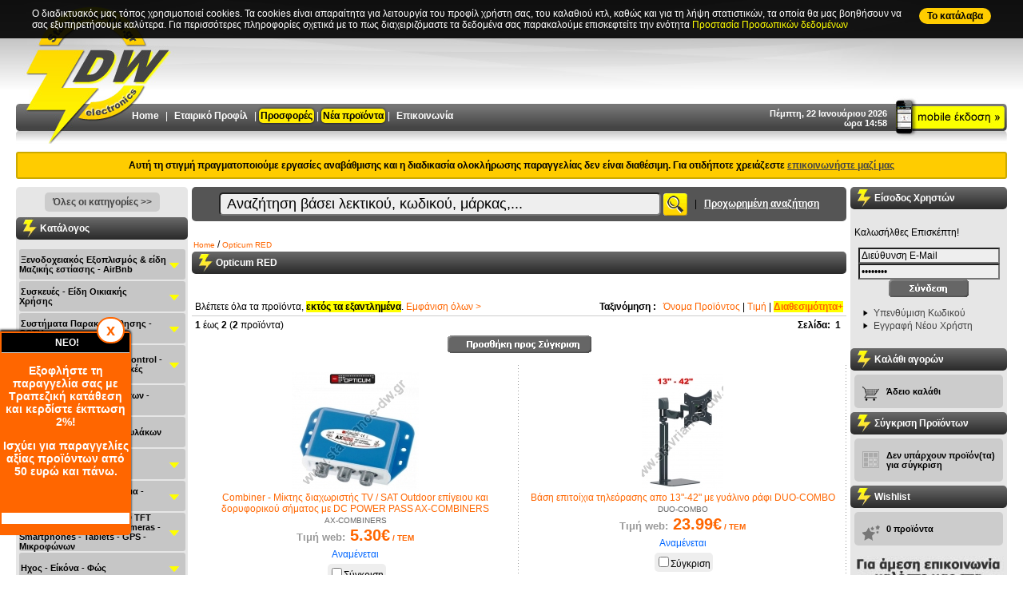

--- FILE ---
content_type: text/html
request_url: https://www.stavrianos-dw.gr/index.php?manufacturers_id=464
body_size: 36602
content:
<!DOCTYPE HTML PUBLIC "-//W3C//DTD HTML 4.01 Transitional//EN" "http://www.w3.org/TR/html4/loose.dtd">
<html dir="LTR" lang="el">
<head>
<meta http-equiv="Content-Type" content="text/html; charset=ISO-8859-7">
<title>Opticum RED</title>
<meta name="description" content="Opticum RED">
<meta name="keywords" content="Opticum RED">
<meta name="revisit-after" content="1 days" >
<meta name="robots" content="index,follow" >
<meta name="publisher" content="Ηλεκτρονικά Σταυριανός" >
<meta name="copyright" content="Ηλεκτρονικά Σταυριανός" >
<meta name="author" content="Ηλεκτρονικά Σταυριανός" >
<meta name="distribution" content="global" >
<meta name="google-site-verification" content="qVDCxufflpomkCM97iy6xdEp3IIjupM5CAyQdyqSYsE" >
<base href="https://www.stavrianos-dw.gr/">
<link rel="stylesheet" type="text/css" href="stylesheet_20140214.css">

<script language="javascript" type="text/javascript" src="prototype.js"></script>
<script language="javascript" type="text/javascript" src="cookies.prototype.js"></script>
<script language="javascript" type="text/javascript" src="effects.js"></script>
<script language="javascript" type="text/javascript" src="accordion.js"></script>
<script language="javascript" type="text/javascript" src="scriptaculous.js?load=effects,builder"></script>
<script language="javascript" type="text/javascript" src="lightbox.js"></script>
<script language="javascript" type="text/javascript" src="builder.js"></script>
<link rel="stylesheet" href="lightbox.css" type="text/css" media="screen">

<script language="javascript" type="text/javascript" ><!--
function popupWindow(url) {
  window.open(url,'popupWindow','toolbar=no,location=no,directories=no,status=no,menubar=no,scrollbars=no,resizable=yes,copyhistory=no,width=100,height=100,screenX=150,screenY=150,top=150,left=150')
}
//--></script>

<script type="text/javascript" language="javascript" ><!--
  var _gaq = _gaq || [];
  _gaq.push(['_setAccount', 'UA-16982299-1']);
  _gaq.push(['_trackPageview']);

  (function() {
    var ga = document.createElement('script'); ga.type = 'text/javascript'; ga.async = true;
    ga.src = ('https:' == document.location.protocol ? 'https://ssl' : 'http://www') + '.google-analytics.com/ga.js';
    var s = document.getElementsByTagName('script')[0]; s.parentNode.insertBefore(ga, s);
  })();
//--></script>

</head>
<body id="docBody">
<div id="pageTitle"><div class="product_info"><h1>Opticum RED</h1></div></div>
<div id="pageDescr"></div><!-- header //-->
<div id="fixedBanner" style="display:none; position:fixed; z-index:1000; left:0px; bottom:50px; width:160px; background-color:#f60; padding:2px; color:#fff; box-shadow:0px -2px 3px #000; border-radius:0 5px 5px 0"><a href="javascript:closeFixedBanner()" style=" border:2px solid #f60; border-radius:1000px; background-color:#fff; color:#f60; font-size:20px; font-weight:bold; position:absolute; right:8px; top:-18px; padding:3px 10px;" title="Close">x</a><h3 style="background-color: #000000; color: #ffffff" align="center"> NEO!</h3><p style="font-size: 14px; font-weight: bold" align="center">Εξοφλήστε τη παραγγελία σας με Τραπεζική κατάθεση και κερδίστε έκπτωση 2%! </p><p style="font-size: 14px; font-weight: bold" align="center">Ισχύει για παραγγελίες αξίας προϊόντων από 50 ευρώ και πάνω.</p><p style="font-size: 14px; font-weight: bold" align="center">&nbsp;</p><ul> </ul><p style="background: white" class="MsoNormal"><br /></p></div>
				<script>
					function closeFixedBanner(){
						document.cookie="fixedBannerClosed=1; path=/";
						document.getElementById("fixedBanner").style.display = "none";
					}
					if(document.cookie.indexOf("fixedBannerClosed")<0) document.getElementById("fixedBanner").style.display = "";
				</script><div id="cookieBanner" style="display:none; position:fixed;  z-index:1000; left:0px; top:0px;  background-color:rgba(0,0,0,0.9); padding:10px 1%; width:98%; color:#fff;"><div style="margin:0 auto; max-width:1200px;"><a href="javascript:closeCookieBanner()" style=" border-radius:1000px; background-color:#fc0; color:#000; font-weight:bold; padding:3px 10px; float:right" title="Close">To κατάλαβα</a>Ο διαδικτυακός μας τόπος χρησιμοποιεί cookies. Τα cookies είναι απαραίτητα για λειτουργία του προφίλ χρήστη σας, του καλαθιού κτλ, καθώς και για τη λήψη στατιστικών, τα οποία θα μας βοηθήσουν να σας εξυπηρετήσουμε καλύτερα. Για περισσότερες πληροφορίες σχετικά με το πως διαχειριζόμαστε τα δεδομένα σας παρακαλούμε επισκεφτείτε την ενότητα <a href="/content.php?cID=4" style="color:#ff0">Προστασία Προσωπικών δεδομένων</a> </div></div>	<script>
					function closeCookieBanner(){
						var d = new Date();
						d.setTime(d.getTime() + (30*24*60*60*1000));
						var expires = d.toUTCString();
						document.cookie="cookieBannerClosed=1;expires="+expires+";path=/;Samesite=None;Secure;";
						document.getElementById("cookieBanner").style.display = "none";
					}
					if(document.cookie.indexOf("cookieBannerClosed")<0) document.getElementById("cookieBanner").style.display = "";
				</script>


<script>//<!--
function animate(elem,style,unit,from,to,time) {
	if( !elem) return;
	var start = new Date().getTime(),
		timer = setInterval(function() {
			var step = Math.min(1,(new Date().getTime()-start)/time);
			elem.style[style] = (from+step*(to-from))+unit;
			if( step == 1) clearInterval(timer);
		},25);
	elem.style[style] = from+unit;
}

function lower2upper(field, excluded) {
	
	//Create autocorrect switch
	if (document.getElementById('myform') != null || document.getElementById('shipping_address') != null) {
		if (document.getElementById('autcor') == null) {
			var body = document.getElementsByTagName('body');
			var el = document.createElement('div');
			el.setAttribute('id','ACWrapper');
			el.innerHTML = 'Η <b>αυτόματη μετατροπή χαρακτήρων σε Ελληνικά</b> σε αυτή τη φόρμα είναι ενεργοποιημένη. Κάντε click δεξιά για να την απενεργοποιήσετε. &nbsp;  &nbsp; <label><input type="checkbox" id="autcor" value="1" name="autcor" onClick="correctionMode()"><strong>&nbsp;Απενεργοποίηση</strong></label>';
			animate(document.body.appendChild(el),"bottom","px",-20,0,1500);
		}
	}

	if (field != '') {

		var autocorrect = true;
		
		if (document.getElementById('autcor').checked) {
			autocorrect = false;
		}
		
		var fieldVal = document.getElementsByName(field)[0].value;
		var finalStr = '';
		
		if (excluded.indexOf(field) > -1 || !autocorrect) {
			document.getElementsByName(field)[0].value = fieldVal;
		} else {
			for(i = 0; i < fieldVal.length; i++){
				
				var curChar = fieldVal[i].toUpperCase();
				var charsEN = 'A,B,C,D,E,F,G,H,I,J,K,L,M,N,O,P,Q,R,S,T,U,V,W,X,Y,Z'.split(',');
				var charsGR = 'Α,Β,Κ,Δ,Ε,Φ,Γ,Η,Ι,ΤΖ,Κ,Λ,Μ,Ν,Ο,Π,Κ,Ρ,Σ,Τ,Υ,Β,Ω,Χ,Υ,Ζ'.split(',');
	
				if(charsEN.indexOf(curChar)  > -1) {
					finalStr += charsGR[charsEN.indexOf(curChar)];
				} else {
					finalStr += curChar;
				}
			}
			document.getElementsByName(field)[0].value = finalStr.replace("ΚΣ","Ξ").replace("ΠΣ","Ψ");//.replace("ΤΗ","Θ")
		}
	}
}

function correctionMode() {
	var inputs, i;
	if (document.getElementById('autcor').checked) {
		inputs = document.getElementsByClassName('autocorrect');
		for (i = 0; i < inputs.length; i++) {
			str = inputs[i].className;
			inputs[i].className = str.replace('autocorrect', 'autocorrect no');
		}
	} else {
		inputs = document.getElementsByClassName('autocorrect');
		for (i = 0; i < inputs.length; i++) {
			str = inputs[i].className;
			inputs[i].className = str.replace('autocorrect no', 'autocorrect');
		}
	}
}

window.onload = function () { 
	lower2upper("", "");
	
	//If show Google Maps function is defined in this page, call it
	if (typeof showGMap == 'function') { 
		showGMap(); 
	}
}
//--></script>


<a id="top" name="top"></a>
<div id="bodyWrapper">
  <div id="bodyWrapper_middle">
    <div id="bodyWrapper_top">
      <table  border="0" width="1240" cellspacing="0" cellpadding="0" align="center" class="header">
        <tr>
          <td valign="top">
					
						<div class="xmashat">
							<a href="https://www.stavrianos-dw.gr/index.php" title="Home Page" ><img src="images/slices2012/xmas_hat.png" alt="XMAS HAT!" border="0"/></a>
            </div>
            
						<div class="logo">
							<a href="https://www.stavrianos-dw.gr/index.php" title="Home Page" ><img src="images/slices/transparent_logo.gif" width="220" height="116" border="0" alt=" Ηλεκτρονικά Σταυριανός " title=" Ηλεκτρονικά Σταυριανός "></a>
            </div>
						
						<div class="mobile">
							<a href="m.index.php" title="Mobile Version Home Page" ><img src="images/slices/transparent_logo.gif" width="115" height="35" border="0" alt=" Mobile Version Home Page " title=" Mobile Version Home Page "></a>
            </div>
						
						<div class="banner">
							            </div>
						
            <div class="datetime">
						Πέμπτη, 22 Ιανουάριου 2026<br/>ώρα 14:58            </div>
            
              
            <div class="header_bar">
              <div class="headerNavigation"> 
                 
                <a href="https://www.stavrianos-dw.gr/index.php" title="Home" >Home</a> | 
                <a href="https://www.stavrianos-dw.gr/content.php?cID=2">Εταιρικό Προφίλ</a> |
                <a href="https://www.stavrianos-dw.gr/index.php?cPath=320" style="background-color:#FFEC01; border-radius:5px; color:#000; padding:2px;box-shadow:0 0 3px #000">Προσφορές</a> | 
								<a href="https://www.stavrianos-dw.gr/products_new.php" style="background-color:#FFEC01; border-radius:5px; color:#000; padding:2px; box-shadow:0 0 3px #000">Νέα προϊόντα</a> | 
                <a href="https://www.stavrianos-dw.gr/contact_us.php">Επικοινωνία</a> 
								<!--<span style="color:#f00">**</span>-->
                                </div>

              </div>
			  
			  						
							
          </td>
        </tr>
      </table>
			<div style="padding:8px; background:#fc0; color:#000; margin:10px auto; width:1220px; border:2px solid #ca0; text-align:center; font-weight:bold; border-radius:3px; ">Αυτή τη στιγμή πραγματοποιούμε εργασίες αναβάθμισης και η διαδικασία ολοκλήρωσης παραγγελίας δεν είναι διαθέσιμη. Για οτιδήποτε χρειάζεστε <a href="/contact_us.php" style="text-decoration:underline">επικοινωνήστε μαζί μας</a></div><!-- header_eof //-->
<!-- body //-->
<table border="0" width="1240" cellspacing="0" cellpadding="0" align="center" >
  <tr>
    <td width="215" valign="top" class="leftColumn"><table border="0" width="215" cellspacing="0" cellpadding="0" >
<!-- left_navigation //-->
<tr><td class="banner"><p align="center"><a href="http://www.stavrianos-dw.gr/index.php?cPath=0" class="btn">Όλες οι κατηγορίες &gt;&gt;</a></p></td></tr><tr><td><table border="0" width="100%" cellspacing="0" cellpadding="0" >
  <tr>
    <td width="100%" class="infoBoxHeading">Κατάλογος<img src="images/pixel_trans.gif" width="1" height="1" border="0" alt=" separetor " title=" separetor "></td>
  </tr>
</table>
<table border="0" cellpadding="0" cellspacing="0" width="100%" style="padding:0px 0px 0px 4px;">
	<tr>
		<td>
    <ul id="nav"><li class="cl_0"><table class="rootContainer" cellspacing="0" cellpadding="0"><tr><td><a class="ll_0" id="cat696" href="https://www.stavrianos-dw.gr/index.php?cPath=696">Ξενοδοχειακός Εξοπλισμός & είδη Μαζικής εστίασης - AirBnb</a></td><td align="right"><img src="images/cat_arrow_down.gif" width="20" height="37" id="P_696" onClick="tn('N_696','P_696',0);" align="right" border="0" alt=" Open/close " title=" Open/close "></td></tr></table><ul id="N_696" class="parent"><li class="cl_1"> &nbsp; &nbsp; &nbsp; <a class="ll_1" id="cat482" href="https://www.stavrianos-dw.gr/index.php?cPath=696_482">Ηλεκτρονικές κλειδαριές Ξενοδοχείων - Κλειδαριές AirBNB</a></li><li class="cl_1"> &nbsp; &nbsp; &nbsp; <a class="ll_1" id="cat1446" href="https://www.stavrianos-dw.gr/index.php?cPath=696_1446">Access Control - Σύστημα Ελέγχου Πρόσβασης - Ηλεκτρομαγνητικές κλειδαριές - AirBnb - Χρονοπαρουσία Προσωπικού</a></li><li class="cl_1"> &nbsp; &nbsp; &nbsp; <a class="ll_1" id="cat1437" href="https://www.stavrianos-dw.gr/index.php?cPath=696_1437">PMR-Walkie - Talkie - Πομποδέκτες</a></li><li class="cl_1"><img src="images/arrow_plus.gif" width="11" height="11" id="P_1384" onClick="tn('N_1384','P_1384',1);" border="0" alt=" Open/close " title=" Open/close ">&nbsp; <a class="ll_1" id="cat1384" href="https://www.stavrianos-dw.gr/index.php?cPath=696_1384">Σκεύη Οικιακά - Ενοικιαζόμενα - AirBnb - Κατσαρόλες - Τηγάνια - Χύτρες</a><ul id="N_1384" class="parent"><li class="cl_2"> &nbsp; &nbsp; &nbsp; <a class="ll_2" id="cat1385" href="https://www.stavrianos-dw.gr/index.php?cPath=696_1384_1385">Τηγάνια</a></li><li class="cl_2"> &nbsp; &nbsp; &nbsp; <a class="ll_2" id="cat1386" href="https://www.stavrianos-dw.gr/index.php?cPath=696_1384_1386">Κατσαρόλες</a></li></ul></li><li class="cl_1"><img src="images/arrow_plus.gif" width="11" height="11" id="P_1203" onClick="tn('N_1203','P_1203',1);" border="0" alt=" Open/close " title=" Open/close ">&nbsp; <a class="ll_1" id="cat1203" href="https://www.stavrianos-dw.gr/index.php?cPath=696_1203">Αναλώσιμα μιας Χρήσης για χώρους Μαζικής εστίασης - Βιοδιασπώμενα</a><ul id="N_1203" class="parent"><li class="cl_2"> &nbsp; &nbsp; &nbsp; <a class="ll_2" id="cat1210" href="https://www.stavrianos-dw.gr/index.php?cPath=696_1203_1210">Πιάτα Βιοδιασπώμενα</a></li><li class="cl_2"> &nbsp; &nbsp; &nbsp; <a class="ll_2" id="cat1213" href="https://www.stavrianos-dw.gr/index.php?cPath=696_1203_1213">Μαχαιροπήρουνα Βιοδιασπώμενα</a></li><li class="cl_2"> &nbsp; &nbsp; &nbsp; <a class="ll_2" id="cat1416" href="https://www.stavrianos-dw.gr/index.php?cPath=696_1203_1416">Βιοδιασπώμενα Καλαμάκια Ροφήματος</a></li><li class="cl_2"><img src="images/arrow_plus.gif" width="11" height="11" id="P_1205" onClick="tn('N_1205','P_1205',2);" border="0" alt=" Open/close " title=" Open/close ">&nbsp; <a class="ll_2" id="cat1205" href="https://www.stavrianos-dw.gr/index.php?cPath=696_1203_1205">Ποτήρια Χάρτινα</a><ul id="N_1205" class="parent"><li class="cl_3"> &nbsp; &nbsp; &nbsp; <a class="ll_3" id="cat1225" href="https://www.stavrianos-dw.gr/index.php?cPath=696_1203_1205_1225">Χάρτινα Ποτήρια για Ζεστά Ροφήματα</a></li><li class="cl_3"> &nbsp; &nbsp; &nbsp; <a class="ll_3" id="cat1226" href="https://www.stavrianos-dw.gr/index.php?cPath=696_1203_1205_1226">Χάρτινα Ποτήρια 2 τοιχωμάτων</a></li><li class="cl_3"> &nbsp; &nbsp; &nbsp; <a class="ll_3" id="cat1227" href="https://www.stavrianos-dw.gr/index.php?cPath=696_1203_1205_1227">Χάρτινα Ποτήρια για Κρύα Ροφήματα</a></li></ul></li><li class="cl_2"> &nbsp; &nbsp; &nbsp; <a class="ll_2" id="cat1209" href="https://www.stavrianos-dw.gr/index.php?cPath=696_1203_1209">Πιάτα Χάρτινα - Μπώλ Χάρτινα</a></li><li class="cl_2"> &nbsp; &nbsp; &nbsp; <a class="ll_2" id="cat1214" href="https://www.stavrianos-dw.gr/index.php?cPath=696_1203_1214">Θήκες Μεταφοράς Καφέ</a></li></ul></li><li class="cl_1"> &nbsp; &nbsp; &nbsp; <a class="ll_1" id="cat1479" href="https://www.stavrianos-dw.gr/index.php?cPath=696_1479">Γάντια μιας χρήσης</a></li><li class="cl_1"> &nbsp; &nbsp; &nbsp; <a class="ll_1" id="cat1478" href="https://www.stavrianos-dw.gr/index.php?cPath=696_1478">Ποτήρια Πλαστικά Πισίνας</a></li><li class="cl_1"><img src="images/arrow_plus.gif" width="11" height="11" id="P_1331" onClick="tn('N_1331','P_1331',1);" border="0" alt=" Open/close " title=" Open/close ">&nbsp; <a class="ll_1" id="cat1331" href="https://www.stavrianos-dw.gr/index.php?cPath=696_1331">Ποτήρια Γυάλινα</a><ul id="N_1331" class="parent"><li class="cl_2"> &nbsp; &nbsp; &nbsp; <a class="ll_2" id="cat1332" href="https://www.stavrianos-dw.gr/index.php?cPath=696_1331_1332">Ποτήρια Γυάλινα Νερού</a></li><li class="cl_2"> &nbsp; &nbsp; &nbsp; <a class="ll_2" id="cat1337" href="https://www.stavrianos-dw.gr/index.php?cPath=696_1331_1337">Ποτήρια Γυάλινα Καφέ - Χυμού</a></li><li class="cl_2"> &nbsp; &nbsp; &nbsp; <a class="ll_2" id="cat1336" href="https://www.stavrianos-dw.gr/index.php?cPath=696_1331_1336">Ποτήρια Γυάλινα Κρασιού</a></li><li class="cl_2"> &nbsp; &nbsp; &nbsp; <a class="ll_2" id="cat1335" href="https://www.stavrianos-dw.gr/index.php?cPath=696_1331_1335">Ποτήρια Γυάλινα Μπύρας</a></li><li class="cl_2"> &nbsp; &nbsp; &nbsp; <a class="ll_2" id="cat1333" href="https://www.stavrianos-dw.gr/index.php?cPath=696_1331_1333">Ποτήρια Γυάλινα Ούζου - Τσίπουρου</a></li><li class="cl_2"> &nbsp; &nbsp; &nbsp; <a class="ll_2" id="cat1339" href="https://www.stavrianos-dw.gr/index.php?cPath=696_1331_1339">Ποτήρια Γυάλινα Λικέρ - Σφηνάκι</a></li><li class="cl_2"> &nbsp; &nbsp; &nbsp; <a class="ll_2" id="cat1338" href="https://www.stavrianos-dw.gr/index.php?cPath=696_1331_1338">Ποτήρια Γυάλινα για Cocktail - Κούπες TIKI για Κοκτέιλ - Ποτήρια για MARTINI - ΚΟΝΙΑΚ</a></li><li class="cl_2"> &nbsp; &nbsp; &nbsp; <a class="ll_2" id="cat1340" href="https://www.stavrianos-dw.gr/index.php?cPath=696_1331_1340">Ποτήρια Γυάλινα Ουίσκι</a></li><li class="cl_2"> &nbsp; &nbsp; &nbsp; <a class="ll_2" id="cat1334" href="https://www.stavrianos-dw.gr/index.php?cPath=696_1331_1334">Ποτήρια Γυάλινα Σαμπάνιας</a></li><li class="cl_2"> &nbsp; &nbsp; &nbsp; <a class="ll_2" id="cat1341" href="https://www.stavrianos-dw.gr/index.php?cPath=696_1331_1341">Ποτήρια Γυάλινα Ταβέρνας</a></li></ul></li><li class="cl_1"> &nbsp; &nbsp; &nbsp; <a class="ll_1" id="cat1342" href="https://www.stavrianos-dw.gr/index.php?cPath=696_1342">Ποτήρια Κρυστάλλινα</a></li><li class="cl_1"> &nbsp; &nbsp; &nbsp; <a class="ll_1" id="cat1372" href="https://www.stavrianos-dw.gr/index.php?cPath=696_1372">Γυάλινες Κανάτες - Καράφες - Γυάλινα Μπουκάλια</a></li><li class="cl_1"> &nbsp; &nbsp; &nbsp; <a class="ll_1" id="cat1348" href="https://www.stavrianos-dw.gr/index.php?cPath=696_1348">Πυρίμαχα Δοχεία - Πυρίμαχα Βάζα - Γυάλινα Δοχεία - Γυάλινα Βάζα</a></li><li class="cl_1"> &nbsp; &nbsp; &nbsp; <a class="ll_1" id="cat1368" href="https://www.stavrianos-dw.gr/index.php?cPath=696_1368">Μπώλ Παγωτού</a></li><li class="cl_1"> &nbsp; &nbsp; &nbsp; <a class="ll_1" id="cat1363" href="https://www.stavrianos-dw.gr/index.php?cPath=696_1363">Πιάτα Κεραμικά - Stoneware</a></li><li class="cl_1"> &nbsp; &nbsp; &nbsp; <a class="ll_1" id="cat1364" href="https://www.stavrianos-dw.gr/index.php?cPath=696_1364">Πιάτα Οπαλίνης - Μπώλ Οπαλίνης</a></li><li class="cl_1"> &nbsp; &nbsp; &nbsp; <a class="ll_1" id="cat1477" href="https://www.stavrianos-dw.gr/index.php?cPath=696_1477">Καπάκια πιάτων - Καμπάνες πιάτων</a></li><li class="cl_1"> &nbsp; &nbsp; &nbsp; <a class="ll_1" id="cat1365" href="https://www.stavrianos-dw.gr/index.php?cPath=696_1365">Φλυτζάνια Κεραμικά</a></li><li class="cl_1"> &nbsp; &nbsp; &nbsp; <a class="ll_1" id="cat1366" href="https://www.stavrianos-dw.gr/index.php?cPath=696_1366">Κεραμικές Κούπες</a></li><li class="cl_1"> &nbsp; &nbsp; &nbsp; <a class="ll_1" id="cat1518" href="https://www.stavrianos-dw.gr/index.php?cPath=696_1518">Πορσελάνης Βαθιά Πιάτα</a></li><li class="cl_1"> &nbsp; &nbsp; &nbsp; <a class="ll_1" id="cat1519" href="https://www.stavrianos-dw.gr/index.php?cPath=696_1519">Πορσελάνης Ρηχά Πιάτα</a></li><li class="cl_1"> &nbsp; &nbsp; &nbsp; <a class="ll_1" id="cat1520" href="https://www.stavrianos-dw.gr/index.php?cPath=696_1520">Πορσελάνης Μπώλ</a></li><li class="cl_1"> &nbsp; &nbsp; &nbsp; <a class="ll_1" id="cat1521" href="https://www.stavrianos-dw.gr/index.php?cPath=696_1521">Πορσελάνης Σαγανάκι</a></li><li class="cl_1"> &nbsp; &nbsp; &nbsp; <a class="ll_1" id="cat1522" href="https://www.stavrianos-dw.gr/index.php?cPath=696_1522">Πορσελάνης Δίσκοι - Πιατέλες - Οβάλ - Τετράγωνα - Ακανόνιστα σχήματα Πορσελάνης</a></li><li class="cl_1"> &nbsp; &nbsp; &nbsp; <a class="ll_1" id="cat1394" href="https://www.stavrianos-dw.gr/index.php?cPath=696_1394">Τσαγιέρες - Τσαγιέρες Πορσελάνης</a></li><li class="cl_1"> &nbsp; &nbsp; &nbsp; <a class="ll_1" id="cat1345" href="https://www.stavrianos-dw.gr/index.php?cPath=696_1345">Φλυτζάνια Πορσελάνης - Κούπες Πορσελάνης</a></li><li class="cl_1"> &nbsp; &nbsp; &nbsp; <a class="ll_1" id="cat1395" href="https://www.stavrianos-dw.gr/index.php?cPath=696_1395">Γαλατιέρες - Γαλατιέρες Πορσελάνης</a></li><li class="cl_1"> &nbsp; &nbsp; &nbsp; <a class="ll_1" id="cat1396" href="https://www.stavrianos-dw.gr/index.php?cPath=696_1396">Γαλατιέρες Ανοξείδωτες</a></li><li class="cl_1"> &nbsp; &nbsp; &nbsp; <a class="ll_1" id="cat1369" href="https://www.stavrianos-dw.gr/index.php?cPath=696_1369">Πιρούνια Φαγητού - Πιρούνια Γλυκού</a></li><li class="cl_1"> &nbsp; &nbsp; &nbsp; <a class="ll_1" id="cat1370" href="https://www.stavrianos-dw.gr/index.php?cPath=696_1370">Κουτάλια Φαγητού - Κουτάλια Γλυκού - Κουτάλια Καφέ</a></li><li class="cl_1"> &nbsp; &nbsp; &nbsp; <a class="ll_1" id="cat1371" href="https://www.stavrianos-dw.gr/index.php?cPath=696_1371">Μαχαίρια Φαγητού</a></li><li class="cl_1"> &nbsp; &nbsp; &nbsp; <a class="ll_1" id="cat1228" href="https://www.stavrianos-dw.gr/index.php?cPath=696_1228">Πιατέλες Παρουσίασης - Στάντ Παρουσίασης - Sushi Asian - Chopsticks - Πλάκες Σχιστόλιθου - Ξύλινα Πλατό - Ξύλινα Κουτιά Μπουφέ</a></li><li class="cl_1"> &nbsp; &nbsp; &nbsp; <a class="ll_1" id="cat1349" href="https://www.stavrianos-dw.gr/index.php?cPath=696_1349">Πιατέλες Σερβιρίσματος - Πλατώ Μαρμάρινα Σερβιρίσματος</a></li><li class="cl_1"> &nbsp; &nbsp; &nbsp; <a class="ll_1" id="cat1351" href="https://www.stavrianos-dw.gr/index.php?cPath=696_1351">Πιατέλες Σερβιρίσματος Ελιάς - Ξύλινα Πλατό - Πιατέλες - Μπώλ Ξύλινα - Ξύλινα Κουτιά Μπουφέ</a></li><li class="cl_1"> &nbsp; &nbsp; &nbsp; <a class="ll_1" id="cat1401" href="https://www.stavrianos-dw.gr/index.php?cPath=696_1401">Δίσκοι Καφενείου</a></li><li class="cl_1"> &nbsp; &nbsp; &nbsp; <a class="ll_1" id="cat1471" href="https://www.stavrianos-dw.gr/index.php?cPath=696_1471">Δίσκοι Σερβιρίσματος</a></li><li class="cl_1"> &nbsp; &nbsp; &nbsp; <a class="ll_1" id="cat1402" href="https://www.stavrianos-dw.gr/index.php?cPath=696_1402">Μπρίκια Καφενείου</a></li><li class="cl_1"> &nbsp; &nbsp; &nbsp; <a class="ll_1" id="cat1350" href="https://www.stavrianos-dw.gr/index.php?cPath=696_1350">Δοχεία Bamboo</a></li><li class="cl_1"> &nbsp; &nbsp; &nbsp; <a class="ll_1" id="cat1430" href="https://www.stavrianos-dw.gr/index.php?cPath=696_1430">Ζυγαριές Κουζίνας</a></li><li class="cl_1"> &nbsp; &nbsp; &nbsp; <a class="ll_1" id="cat1380" href="https://www.stavrianos-dw.gr/index.php?cPath=696_1380">Παγοδιατηρητής - Παγοδιατηρητές</a></li><li class="cl_1"> &nbsp; &nbsp; &nbsp; <a class="ll_1" id="cat1467" href="https://www.stavrianos-dw.gr/index.php?cPath=696_1467">Σαμπανιέρες - Αξεσουάρ ποτών - Δοχεία Πάγου</a></li><li class="cl_1"> &nbsp; &nbsp; &nbsp; <a class="ll_1" id="cat747" href="https://www.stavrianos-dw.gr/index.php?cPath=696_747">Μπαίν Μαρί - Διανεμητές καφέ - χυμού - Δημητριακών -  Κανάτες Θερμός - Ισοθερμικές Κανάτες - INOX ΚΑΝΑΤΕΣ</a></li><li class="cl_1"> &nbsp; &nbsp; &nbsp; <a class="ll_1" id="cat810" href="https://www.stavrianos-dw.gr/index.php?cPath=696_810">Φριτέζες Ηλεκτρικές - Φριτέζες Επαγγελματικές - Πατατοκόφτες</a></li><li class="cl_1"> &nbsp; &nbsp; &nbsp; <a class="ll_1" id="cat1483" href="https://www.stavrianos-dw.gr/index.php?cPath=696_1483">Μηχανές Ζυμαρικών - Μηχανές Παρασκευής Ζυμαρικών - Ζύμης</a></li><li class="cl_1"> &nbsp; &nbsp; &nbsp; <a class="ll_1" id="cat826" href="https://www.stavrianos-dw.gr/index.php?cPath=696_826">Τοστιέρες Επαγγελματικές - Τοστιέρες - Κρεπιέρες - Βαφλιέρες</a></li><li class="cl_1"> &nbsp; &nbsp; &nbsp; <a class="ll_1" id="cat1474" href="https://www.stavrianos-dw.gr/index.php?cPath=696_1474">Φρυγανιέρες Επαγγελματικές</a></li><li class="cl_1"> &nbsp; &nbsp; &nbsp; <a class="ll_1" id="cat1484" href="https://www.stavrianos-dw.gr/index.php?cPath=696_1484">Βραστήρες Καφέ</a></li><li class="cl_1"> &nbsp; &nbsp; &nbsp; <a class="ll_1" id="cat749" href="https://www.stavrianos-dw.gr/index.php?cPath=696_749">Μεγεθυντικοί Καθρέπτες -  Μπάνιου</a></li><li class="cl_1"> &nbsp; &nbsp; &nbsp; <a class="ll_1" id="cat1482" href="https://www.stavrianos-dw.gr/index.php?cPath=696_1482">Θερμαντικές Λάμπες ΧΑΤ ΚΟΝ</a></li><li class="cl_1"> &nbsp; &nbsp; &nbsp; <a class="ll_1" id="cat771" href="https://www.stavrianos-dw.gr/index.php?cPath=696_771">Σεσουάρ Μαλλιών</a></li><li class="cl_1"> &nbsp; &nbsp; &nbsp; <a class="ll_1" id="cat1468" href="https://www.stavrianos-dw.gr/index.php?cPath=696_1468">Διανεμητές Σαπουνιού Μπάνιου - Σαπουνοθήκες - Διανεμητές ρολού υγείας - χειροπετσέτας</a></li><li class="cl_1"> &nbsp; &nbsp; &nbsp; <a class="ll_1" id="cat1469" href="https://www.stavrianos-dw.gr/index.php?cPath=696_1469">Στεγνωτήρες χεριών</a></li><li class="cl_1"> &nbsp; &nbsp; &nbsp; <a class="ll_1" id="cat1377" href="https://www.stavrianos-dw.gr/index.php?cPath=696_1377">Πινακίδες Τοίχου - Σημάνσεις Πινακίδες - Επιγραφές</a></li><li class="cl_1"> &nbsp; &nbsp; &nbsp; <a class="ll_1" id="cat1473" href="https://www.stavrianos-dw.gr/index.php?cPath=696_1473">Πίνακες Τοίχου Ανακοινώσεων  Καταστημάτων - Εστιατορίων - Menu</a></li><li class="cl_1"> &nbsp; &nbsp; &nbsp; <a class="ll_1" id="cat1517" href="https://www.stavrianos-dw.gr/index.php?cPath=696_1517">Επιτραπέζιες Σημάνσεις Εστιατορίων</a></li><li class="cl_1"> &nbsp; &nbsp; &nbsp; <a class="ll_1" id="cat1472" href="https://www.stavrianos-dw.gr/index.php?cPath=696_1472">Πίνακες Δαπέδου Ανακοινώσεων  Καταστημάτων - Εστιατορίων - Menu</a></li><li class="cl_1"> &nbsp; &nbsp; &nbsp; <a class="ll_1" id="cat1544" href="https://www.stavrianos-dw.gr/index.php?cPath=696_1544">Μαρκαδόροι Υγρής Κιμωλίας</a></li><li class="cl_1"> &nbsp; &nbsp; &nbsp; <a class="ll_1" id="cat1508" href="https://www.stavrianos-dw.gr/index.php?cPath=696_1508">Βούρτσες Ποτηριών</a></li><li class="cl_1"> &nbsp; &nbsp; &nbsp; <a class="ll_1" id="cat748" href="https://www.stavrianos-dw.gr/index.php?cPath=696_748">Κάδοι Απορριμάτων Κουζίνας - Μπάνιου - Εξωτερικού χώρου - Ανακύκλωσης - Πιγκάλ</a></li><li class="cl_1"> &nbsp; &nbsp; &nbsp; <a class="ll_1" id="cat1470" href="https://www.stavrianos-dw.gr/index.php?cPath=696_1470">Καρότσια Σφουγγαρίσματος - Καρότσια Καθαρισμού Σκούπες - Φαράσια</a></li><li class="cl_1"> &nbsp; &nbsp; &nbsp; <a class="ll_1" id="cat752" href="https://www.stavrianos-dw.gr/index.php?cPath=696_752">Καλάθια Δωματίου</a></li><li class="cl_1"> &nbsp; &nbsp; &nbsp; <a class="ll_1" id="cat744" href="https://www.stavrianos-dw.gr/index.php?cPath=696_744">Σταχτοδοχεια Δαπέδου - Σταχτοδοχεία Τοίχου</a></li><li class="cl_1"> &nbsp; &nbsp; &nbsp; <a class="ll_1" id="cat1516" href="https://www.stavrianos-dw.gr/index.php?cPath=696_1516">Σταχτοδοχεία - Τασάκια</a></li><li class="cl_1"> &nbsp; &nbsp; &nbsp; <a class="ll_1" id="cat751" href="https://www.stavrianos-dw.gr/index.php?cPath=696_751">Κρεμάστρες ρούχων - Καλόγεροι Ρούχων</a></li><li class="cl_1"> &nbsp; &nbsp; &nbsp; <a class="ll_1" id="cat1352" href="https://www.stavrianos-dw.gr/index.php?cPath=696_1352">Στάντ Δίσκων Σερβιρίσματος</a></li><li class="cl_1"> &nbsp; &nbsp; &nbsp; <a class="ll_1" id="cat750" href="https://www.stavrianos-dw.gr/index.php?cPath=696_750">Βάσεις - Μπαγκαζιέρες Βαλιτσών</a></li><li class="cl_1"> &nbsp; &nbsp; &nbsp; <a class="ll_1" id="cat738" href="https://www.stavrianos-dw.gr/index.php?cPath=696_738">Τρόλευ - Μεταφοράς Βαλίτσας</a></li><li class="cl_1"> &nbsp; &nbsp; &nbsp; <a class="ll_1" id="cat745" href="https://www.stavrianos-dw.gr/index.php?cPath=696_745">Τρόλευ Καμαριέρας - Τρόλευ Λινών - Καρότσια Καμαριέρας</a></li><li class="cl_1"> &nbsp; &nbsp; &nbsp; <a class="ll_1" id="cat746" href="https://www.stavrianos-dw.gr/index.php?cPath=696_746">Τρόλευ Σερβιρίσματος - Καρότσια Κουζίνας</a></li><li class="cl_1"> &nbsp; &nbsp; &nbsp; <a class="ll_1" id="cat1200" href="https://www.stavrianos-dw.gr/index.php?cPath=696_1200">Διαχωριστικά Κολωνάκια</a></li><li class="cl_1"> &nbsp; &nbsp; &nbsp; <a class="ll_1" id="cat1393" href="https://www.stavrianos-dw.gr/index.php?cPath=696_1393">Σκαμπώ</a></li><li class="cl_1"> &nbsp; &nbsp; &nbsp; <a class="ll_1" id="cat1229" href="https://www.stavrianos-dw.gr/index.php?cPath=696_1229">Φορητά Ψυγεία Πάγου</a></li><li class="cl_1"> &nbsp; &nbsp; &nbsp; <a class="ll_1" id="cat1475" href="https://www.stavrianos-dw.gr/index.php?cPath=696_1475">Ψυγεία - Mini Bar</a></li><li class="cl_1"> &nbsp; &nbsp; &nbsp; <a class="ll_1" id="cat1390" href="https://www.stavrianos-dw.gr/index.php?cPath=696_1390">Βάσεις Φωτιστικών</a></li><li class="cl_1"> &nbsp; &nbsp; &nbsp; <a class="ll_1" id="cat871" href="https://www.stavrianos-dw.gr/index.php?cPath=696_871">Φωτιστικά επιτραπέζια - τοίχου</a></li><li class="cl_1"><img src="images/arrow_plus.gif" width="11" height="11" id="P_697" onClick="tn('N_697','P_697',1);" border="0" alt=" Open/close " title=" Open/close ">&nbsp; <a class="ll_1" id="cat697" href="https://www.stavrianos-dw.gr/index.php?cPath=696_697">Βάσεις Τηλεοράσεων LCD - LED - TFT - DVD - CRT</a><ul id="N_697" class="parent"><li class="cl_2"> &nbsp; &nbsp; &nbsp; <a class="ll_2" id="cat698" href="https://www.stavrianos-dw.gr/index.php?cPath=696_697_698">Βάσεις Τηλεοράσεων LCD TFT - PLASMA Απο 10" - 32"</a></li><li class="cl_2"> &nbsp; &nbsp; &nbsp; <a class="ll_2" id="cat699" href="https://www.stavrianos-dw.gr/index.php?cPath=696_697_699">Βάσεις Τηλεοράσεων LCD TFT - PLASMA Απο 32" - 70"</a></li><li class="cl_2"> &nbsp; &nbsp; &nbsp; <a class="ll_2" id="cat700" href="https://www.stavrianos-dw.gr/index.php?cPath=696_697_700">Βάσεις Τηλεοράσεων για LED TV Απο 14" - 63"</a></li><li class="cl_2"> &nbsp; &nbsp; &nbsp; <a class="ll_2" id="cat1407" href="https://www.stavrianos-dw.gr/index.php?cPath=696_697_1407">Βάσεις Τηλεοράσεων Επιτραπέζιες - Δαπέδου LCD - TFT - PLASMA - LED</a></li><li class="cl_2"> &nbsp; &nbsp; &nbsp; <a class="ll_2" id="cat701" href="https://www.stavrianos-dw.gr/index.php?cPath=696_697_701">Βάσεις Τηλεοράσεων Οροφής LCD - TFT - PLASMA Απο 10" - 63"</a></li><li class="cl_2"> &nbsp; &nbsp; &nbsp; <a class="ll_2" id="cat965" href="https://www.stavrianos-dw.gr/index.php?cPath=696_697_965">Βάσεις DVD - AV - Δορυφορικών Δεκτών - Μικροσυσκευών</a></li><li class="cl_2"> &nbsp; &nbsp; &nbsp; <a class="ll_2" id="cat966" href="https://www.stavrianos-dw.gr/index.php?cPath=696_697_966">Βάσεις Τηλεοράσεων CRT</a></li><li class="cl_2"> &nbsp; &nbsp; &nbsp; <a class="ll_2" id="cat816" href="https://www.stavrianos-dw.gr/index.php?cPath=696_697_816">Κανάλια Καλωδίων για τις TV - TFT - LCD - PLASMA</a></li><li class="cl_2"> &nbsp; &nbsp; &nbsp; <a class="ll_2" id="cat841" href="https://www.stavrianos-dw.gr/index.php?cPath=696_697_841">Καλύμματα καλωδίων</a></li></ul></li><li class="cl_1"> &nbsp; &nbsp; &nbsp; <a class="ll_1" id="cat1037" href="https://www.stavrianos-dw.gr/index.php?cPath=696_1037">Βάσεις για οθόνες γραφείου</a></li><li class="cl_1"> &nbsp; &nbsp; &nbsp; <a class="ll_1" id="cat702" href="https://www.stavrianos-dw.gr/index.php?cPath=696_702">Βάσεις Projector</a></li><li class="cl_1"><img src="images/arrow_plus.gif" width="11" height="11" id="P_739" onClick="tn('N_739','P_739',1);" border="0" alt=" Open/close " title=" Open/close ">&nbsp; <a class="ll_1" id="cat739" href="https://www.stavrianos-dw.gr/index.php?cPath=696_739">Πανιά - Οθόνες Προβολής Projector</a><ul id="N_739" class="parent"><li class="cl_2"> &nbsp; &nbsp; &nbsp; <a class="ll_2" id="cat740" href="https://www.stavrianos-dw.gr/index.php?cPath=696_739_740">Οθόνη προβολής με τρίποδα - χειροκίνητες</a></li><li class="cl_2"> &nbsp; &nbsp; &nbsp; <a class="ll_2" id="cat741" href="https://www.stavrianos-dw.gr/index.php?cPath=696_739_741">Οθόνη προβολής ηλεκτρική ενσύρματη-Μοτέρ για Πανιά</a></li><li class="cl_2"> &nbsp; &nbsp; &nbsp; <a class="ll_2" id="cat742" href="https://www.stavrianos-dw.gr/index.php?cPath=696_739_742">Οθόνη προβολής ηλεκτρική ασύρματη</a></li></ul></li><li class="cl_1"><img src="images/arrow_plus.gif" width="11" height="11" id="P_1382" onClick="tn('N_1382','P_1382',1);" border="0" alt=" Open/close " title=" Open/close ">&nbsp; <a class="ll_1" id="cat1382" href="https://www.stavrianos-dw.gr/index.php?cPath=696_1382">Τηλεχειριστήρια Air condition - Τηλεόρασης</a><ul id="N_1382" class="parent"><li class="cl_2"> &nbsp; &nbsp; &nbsp; <a class="ll_2" id="cat1404" href="https://www.stavrianos-dw.gr/index.php?cPath=696_1382_1404">Τηλεχειριστήρια HOTEL Τηλεόρασης</a></li><li class="cl_2"> &nbsp; &nbsp; &nbsp; <a class="ll_2" id="cat1405" href="https://www.stavrianos-dw.gr/index.php?cPath=696_1382_1405">Τηλεχειριστήρια Air condition</a></li></ul></li><li class="cl_1"> &nbsp; &nbsp; &nbsp; <a class="ll_1" id="cat1346" href="https://www.stavrianos-dw.gr/index.php?cPath=696_1346">Σακούλες Σκουπιδιών - Απορριμμάτων - Σακούλες Τουαλέτας - Γραφείου</a></li><li class="cl_1"> &nbsp; &nbsp; &nbsp; <a class="ll_1" id="cat481" href="https://www.stavrianos-dw.gr/index.php?cPath=696_481">Χρηματοκιβώτια</a></li><li class="cl_1"> &nbsp; &nbsp; &nbsp; <a class="ll_1" id="cat772" href="https://www.stavrianos-dw.gr/index.php?cPath=696_772">Μαξιλάρια Υπνου</a></li><li class="cl_1"> &nbsp; &nbsp; &nbsp; <a class="ll_1" id="cat1202" href="https://www.stavrianos-dw.gr/index.php?cPath=696_1202">Μαξιλαροθήκες</a></li><li class="cl_1"> &nbsp; &nbsp; &nbsp; <a class="ll_1" id="cat758" href="https://www.stavrianos-dw.gr/index.php?cPath=696_758">Μπουρνούζια</a></li><li class="cl_1"><img src="images/arrow_plus.gif" width="11" height="11" id="P_753" onClick="tn('N_753','P_753',1);" border="0" alt=" Open/close " title=" Open/close ">&nbsp; <a class="ll_1" id="cat753" href="https://www.stavrianos-dw.gr/index.php?cPath=696_753">Πετσέτες Χεριών - Προσώπου - Μπάνιου - Πισίνας - Παραλίας</a><ul id="N_753" class="parent"><li class="cl_2"> &nbsp; &nbsp; &nbsp; <a class="ll_2" id="cat763" href="https://www.stavrianos-dw.gr/index.php?cPath=696_753_763">Πετσέτες Χεριών</a></li><li class="cl_2"> &nbsp; &nbsp; &nbsp; <a class="ll_2" id="cat766" href="https://www.stavrianos-dw.gr/index.php?cPath=696_753_766">Πετσέτες Προσώπου</a></li><li class="cl_2"> &nbsp; &nbsp; &nbsp; <a class="ll_2" id="cat754" href="https://www.stavrianos-dw.gr/index.php?cPath=696_753_754">Πετσέτες Μπάνιου</a></li><li class="cl_2"> &nbsp; &nbsp; &nbsp; <a class="ll_2" id="cat757" href="https://www.stavrianos-dw.gr/index.php?cPath=696_753_757">Πετσέτες Πισίνας</a></li><li class="cl_2"> &nbsp; &nbsp; &nbsp; <a class="ll_2" id="cat1344" href="https://www.stavrianos-dw.gr/index.php?cPath=696_753_1344">Πετσέτες Παραλίας</a></li></ul></li><li class="cl_1"> &nbsp; &nbsp; &nbsp; <a class="ll_1" id="cat1431" href="https://www.stavrianos-dw.gr/index.php?cPath=696_1431">Κουβέρτες Πικέ</a></li><li class="cl_1"> &nbsp; &nbsp; &nbsp; <a class="ll_1" id="cat1201" href="https://www.stavrianos-dw.gr/index.php?cPath=696_1201">Σεντόνια</a></li><li class="cl_1"> &nbsp; &nbsp; &nbsp; <a class="ll_1" id="cat1432" href="https://www.stavrianos-dw.gr/index.php?cPath=696_1432">Παπλωματοθήκες</a></li></ul></li><li class="cl_0"><table class="rootContainer" cellspacing="0" cellpadding="0"><tr><td><a class="ll_0" id="cat602" href="https://www.stavrianos-dw.gr/index.php?cPath=602">Συσκευές - Είδη Οικιακής Χρήσης</a></td><td align="right"><img src="images/cat_arrow_down.gif" width="20" height="37" id="P_602" onClick="tn('N_602','P_602',0);" align="right" border="0" alt=" Open/close " title=" Open/close "></td></tr></table><ul id="N_602" class="parent"><li class="cl_1"> &nbsp; &nbsp; &nbsp; <a class="ll_1" id="cat622" href="https://www.stavrianos-dw.gr/index.php?cPath=602_622">Βραστήρες νερού</a></li><li class="cl_1"> &nbsp; &nbsp; &nbsp; <a class="ll_1" id="cat666" href="https://www.stavrianos-dw.gr/index.php?cPath=602_666">Ζυγαριές Κουζίνας Ψηφιακές</a></li><li class="cl_1"> &nbsp; &nbsp; &nbsp; <a class="ll_1" id="cat636" href="https://www.stavrianos-dw.gr/index.php?cPath=602_636">Κρεπιέρες - Βαφλιέρες</a></li><li class="cl_1"> &nbsp; &nbsp; &nbsp; <a class="ll_1" id="cat1328" href="https://www.stavrianos-dw.gr/index.php?cPath=602_1328">Ανταλλακτικά για Σκούπες ηλεκτρικές - Πέλματα - Βούρτσες</a></li><li class="cl_1"> &nbsp; &nbsp; &nbsp; <a class="ll_1" id="cat618" href="https://www.stavrianos-dw.gr/index.php?cPath=602_618">Βάφλες - Βαφλιέρες</a></li><li class="cl_1"> &nbsp; &nbsp; &nbsp; <a class="ll_1" id="cat640" href="https://www.stavrianos-dw.gr/index.php?cPath=602_640">Φριτέζες</a></li><li class="cl_1"> &nbsp; &nbsp; &nbsp; <a class="ll_1" id="cat883" href="https://www.stavrianos-dw.gr/index.php?cPath=602_883">Φρυγανιέρες</a></li><li class="cl_1"> &nbsp; &nbsp; &nbsp; <a class="ll_1" id="cat1354" href="https://www.stavrianos-dw.gr/index.php?cPath=602_1354">Ψυγεία Φορητά</a></li><li class="cl_1"> &nbsp; &nbsp; &nbsp; <a class="ll_1" id="cat1476" href="https://www.stavrianos-dw.gr/index.php?cPath=602_1476">Ψυγεία - Mini Bar</a></li></ul></li><li class="cl_0"><table class="rootContainer" cellspacing="0" cellpadding="0"><tr><td><a class="ll_0" id="cat2" href="https://www.stavrianos-dw.gr/index.php?cPath=2">Συστήματα Παρακολούθησης - CCTV</a></td><td align="right"><img src="images/cat_arrow_down.gif" width="20" height="37" id="P_2" onClick="tn('N_2','P_2',0);" align="right" border="0" alt=" Open/close " title=" Open/close "></td></tr></table><ul id="N_2" class="parent"><li class="cl_1"> &nbsp; &nbsp; &nbsp; <a class="ll_1" id="cat591" href="https://www.stavrianos-dw.gr/index.php?cPath=2_591">Οργανα Ελέγχου CCTV</a></li><li class="cl_1"><img src="images/arrow_plus.gif" width="11" height="11" id="P_89" onClick="tn('N_89','P_89',1);" border="0" alt=" Open/close " title=" Open/close ">&nbsp; <a class="ll_1" id="cat89" href="https://www.stavrianos-dw.gr/index.php?cPath=2_89">Κάμερες Παρακολούθησης</a><ul id="N_89" class="parent"><li class="cl_2"> &nbsp; &nbsp; &nbsp; <a class="ll_2" id="cat1487" href="https://www.stavrianos-dw.gr/index.php?cPath=2_89_1487">Θερμικές Κάμερες IP</a></li><li class="cl_2"><img src="images/arrow_plus.gif" width="11" height="11" id="P_1175" onClick="tn('N_1175','P_1175',2);" border="0" alt=" Open/close " title=" Open/close ">&nbsp; <a class="ll_2" id="cat1175" href="https://www.stavrianos-dw.gr/index.php?cPath=2_89_1175">AHD Κάμερες Παρακολούθησης</a><ul id="N_1175" class="parent"><li class="cl_3"> &nbsp; &nbsp; &nbsp; <a class="ll_3" id="cat1513" href="https://www.stavrianos-dw.gr/index.php?cPath=2_89_1175_1513">Βάσεις - Κουτιά Διακλάδωσης καμερών DOME - BULLET</a></li><li class="cl_3"> &nbsp; &nbsp; &nbsp; <a class="ll_3" id="cat1176" href="https://www.stavrianos-dw.gr/index.php?cPath=2_89_1175_1176">AHD Κάμερες Dome με φακό 1.6mm - 2.8mm - 3.6mm - 4.00mm (1.0MP - 1.3MP - 2.4MP - 4MP - 5MP - 8MP - 4K)</a></li><li class="cl_3"> &nbsp; &nbsp; &nbsp; <a class="ll_3" id="cat1177" href="https://www.stavrianos-dw.gr/index.php?cPath=2_89_1175_1177">AHD Κάμερες Dome με φακό 2.7 - 13.5mm (1.0MP - 1.3MP - 2.4MP - 4MP - 5MP - 8MP - 4K)</a></li><li class="cl_3"> &nbsp; &nbsp; &nbsp; <a class="ll_3" id="cat1178" href="https://www.stavrianos-dw.gr/index.php?cPath=2_89_1175_1178">AHD Κάμερες Bullet με φακό 2.1mm - 3.6mm - 4.00mm (1.0MP - 1.3MP - 2.4MP - 4MP - 5MP - 8MP - 4K)</a></li><li class="cl_3"> &nbsp; &nbsp; &nbsp; <a class="ll_3" id="cat1179" href="https://www.stavrianos-dw.gr/index.php?cPath=2_89_1175_1179">AHD Κάμερες IR Bullet με φακό 2.7 - 13.5mm (1.0MP - 1.3MP - 2.4MP - 4MP - 5MP - 8MP - 4K)</a></li></ul></li><li class="cl_2"><img src="images/arrow_plus.gif" width="11" height="11" id="P_273" onClick="tn('N_273','P_273',2);" border="0" alt=" Open/close " title=" Open/close ">&nbsp; <a class="ll_2" id="cat273" href="https://www.stavrianos-dw.gr/index.php?cPath=2_89_273">IP Κάμερες - PTZ - Speed Dome - Ρομποτικές IP Κάμερες Wi-Fi Παρακολούθησης - 4G</a><ul id="N_273" class="parent"><li class="cl_3"><img src="images/arrow_plus.gif" width="11" height="11" id="P_1235" onClick="tn('N_1235','P_1235',3);" border="0" alt=" Open/close " title=" Open/close ">&nbsp; <a class="ll_3" id="cat1235" href="https://www.stavrianos-dw.gr/index.php?cPath=2_89_273_1235">IP Κάμερες Ρομποτικές Wi-Fi - 4G</a><ul id="N_1235" class="parent"><li class="cl_4"> &nbsp; &nbsp; &nbsp; <a class="ll_4" id="cat1236" href="https://www.stavrianos-dw.gr/index.php?cPath=2_89_273_1235_1236">IP Κάμερες Ρομποτικές Εσωτερικού χώρου Ethernet/PoE & WIFI</a></li><li class="cl_4"> &nbsp; &nbsp; &nbsp; <a class="ll_4" id="cat1237" href="https://www.stavrianos-dw.gr/index.php?cPath=2_89_273_1235_1237">IP Κάμερες Ρομποτικές Εξωτερικού χώρου Ethernet/PoE & WIFI - 4G</a></li></ul></li><li class="cl_3"> &nbsp; &nbsp; &nbsp; <a class="ll_3" id="cat1157" href="https://www.stavrianos-dw.gr/index.php?cPath=2_89_273_1157">IP Κάμερες Dome Παρακολούθησης Ethernet/PoE & WIFI</a></li><li class="cl_3"> &nbsp; &nbsp; &nbsp; <a class="ll_3" id="cat1158" href="https://www.stavrianos-dw.gr/index.php?cPath=2_89_273_1158">Κάμερες IP Bullet Παρακολούθησης Ethernet/PoE & WIFI - ANPR LPR IP</a></li><li class="cl_3"> &nbsp; &nbsp; &nbsp; <a class="ll_3" id="cat1507" href="https://www.stavrianos-dw.gr/index.php?cPath=2_89_273_1507">IP Κάμερες PTZ με οπτικό Zoom - Ethernet / PoE</a></li></ul></li><li class="cl_2"> &nbsp; &nbsp; &nbsp; <a class="ll_2" id="cat244" href="https://www.stavrianos-dw.gr/index.php?cPath=2_89_244">Κάμερες Παρακολούθησης Μίνι</a></li><li class="cl_2"> &nbsp; &nbsp; &nbsp; <a class="ll_2" id="cat1465" href="https://www.stavrianos-dw.gr/index.php?cPath=2_89_1465">Κάμερες Οπισθοπορείας</a></li><li class="cl_2"> &nbsp; &nbsp; &nbsp; <a class="ll_2" id="cat254" href="https://www.stavrianos-dw.gr/index.php?cPath=2_89_254">Κρυφές Κάμερες Παρακολούθησης</a></li><li class="cl_2"> &nbsp; &nbsp; &nbsp; <a class="ll_2" id="cat563" href="https://www.stavrianos-dw.gr/index.php?cPath=2_89_563">Ψεύτικες - Ομοιώματα Καμερών</a></li><li class="cl_2"> &nbsp; &nbsp; &nbsp; <a class="ll_2" id="cat271" href="https://www.stavrianos-dw.gr/index.php?cPath=2_89_271">Φακοί Καμερών</a></li></ul></li><li class="cl_1"><img src="images/arrow_plus.gif" width="11" height="11" id="P_1426" onClick="tn('N_1426','P_1426',1);" border="0" alt=" Open/close " title=" Open/close ">&nbsp; <a class="ll_1" id="cat1426" href="https://www.stavrianos-dw.gr/index.php?cPath=2_1426">HIKVISION Κάμερες Παρακολούθησης</a><ul id="N_1426" class="parent"><li class="cl_2"><img src="images/arrow_plus.gif" width="11" height="11" id="P_1421" onClick="tn('N_1421','P_1421',2);" border="0" alt=" Open/close " title=" Open/close ">&nbsp; <a class="ll_2" id="cat1421" href="https://www.stavrianos-dw.gr/index.php?cPath=2_1426_1421">Κάμερες HIKVISION</a><ul id="N_1421" class="parent"><li class="cl_3"> &nbsp; &nbsp; &nbsp; <a class="ll_3" id="cat1422" href="https://www.stavrianos-dw.gr/index.php?cPath=2_1426_1421_1422">Κάμερες HIKVISION DOME</a></li><li class="cl_3"> &nbsp; &nbsp; &nbsp; <a class="ll_3" id="cat1423" href="https://www.stavrianos-dw.gr/index.php?cPath=2_1426_1421_1423">Κάμερες HIKVISION BULLET</a></li><li class="cl_3"> &nbsp; &nbsp; &nbsp; <a class="ll_3" id="cat1424" href="https://www.stavrianos-dw.gr/index.php?cPath=2_1426_1421_1424">HIKVISION Παρελκόμενα - Βάσεις καμερών</a></li></ul></li></ul></li><li class="cl_1"> &nbsp; &nbsp; &nbsp; <a class="ll_1" id="cat1512" href="https://www.stavrianos-dw.gr/index.php?cPath=2_1512">Σκληροί Δίσκοι HDD</a></li><li class="cl_1"> &nbsp; &nbsp; &nbsp; <a class="ll_1" id="cat1511" href="https://www.stavrianos-dw.gr/index.php?cPath=2_1511">Κάρτες Μνήμης MICRO SD</a></li><li class="cl_1"> &nbsp; &nbsp; &nbsp; <a class="ll_1" id="cat1534" href="https://www.stavrianos-dw.gr/index.php?cPath=2_1534">Δικτυακά Προιόντα (Router, Access Point, Ethernet Switch - Poe Power Line ) PoE Switch εξωτερικά - PoE Injector - PoE Extender</a></li><li class="cl_1"> &nbsp; &nbsp; &nbsp; <a class="ll_1" id="cat1514" href="https://www.stavrianos-dw.gr/index.php?cPath=2_1514">Κουτιά Προστασίας καταγραφικών - DVR</a></li><li class="cl_1"><img src="images/arrow_plus.gif" width="11" height="11" id="P_1494" onClick="tn('N_1494','P_1494',1);" border="0" alt=" Open/close " title=" Open/close ">&nbsp; <a class="ll_1" id="cat1494" href="https://www.stavrianos-dw.gr/index.php?cPath=2_1494">TVT Καταγραφικά  DVR - Οικονομικά πακέτα</a><ul id="N_1494" class="parent"><li class="cl_2"><img src="images/arrow_plus.gif" width="11" height="11" id="P_1501" onClick="tn('N_1501','P_1501',2);" border="0" alt=" Open/close " title=" Open/close ">&nbsp; <a class="ll_2" id="cat1501" href="https://www.stavrianos-dw.gr/index.php?cPath=2_1494_1501">Καταγραφικά TVT DIGITAL TECHNOLOGY</a><ul id="N_1501" class="parent"><li class="cl_3"> &nbsp; &nbsp; &nbsp; <a class="ll_3" id="cat1502" href="https://www.stavrianos-dw.gr/index.php?cPath=2_1494_1501_1502">TVT Καταγραφικά 4 Καμερών</a></li><li class="cl_3"> &nbsp; &nbsp; &nbsp; <a class="ll_3" id="cat1503" href="https://www.stavrianos-dw.gr/index.php?cPath=2_1494_1501_1503">TVT Καταγραφικά 8 Καμερών</a></li><li class="cl_3"> &nbsp; &nbsp; &nbsp; <a class="ll_3" id="cat1504" href="https://www.stavrianos-dw.gr/index.php?cPath=2_1494_1501_1504">TVT Καταγραφικά 16 Καμερών</a></li><li class="cl_3"> &nbsp; &nbsp; &nbsp; <a class="ll_3" id="cat1505" href="https://www.stavrianos-dw.gr/index.php?cPath=2_1494_1501_1505">TVT Καταγραφικά 32 Καμερών</a></li><li class="cl_3"> &nbsp; &nbsp; &nbsp; <a class="ll_3" id="cat1506" href="https://www.stavrianos-dw.gr/index.php?cPath=2_1494_1501_1506">TVT AHD DVR Hybrid Καταγραφικά Σέτ με Κάμερες - Οικονομικά Πακέτα</a></li></ul></li></ul></li><li class="cl_1"><img src="images/arrow_plus.gif" width="11" height="11" id="P_1488" onClick="tn('N_1488','P_1488',1);" border="0" alt=" Open/close " title=" Open/close ">&nbsp; <a class="ll_1" id="cat1488" href="https://www.stavrianos-dw.gr/index.php?cPath=2_1488">DAHUA Καταγραφικά  DVR - Οικονομικά πακέτα</a><ul id="N_1488" class="parent"><li class="cl_2"><img src="images/arrow_plus.gif" width="11" height="11" id="P_1489" onClick="tn('N_1489','P_1489',2);" border="0" alt=" Open/close " title=" Open/close ">&nbsp; <a class="ll_2" id="cat1489" href="https://www.stavrianos-dw.gr/index.php?cPath=2_1488_1489">Καταγραφικά DAHUA TECHNOLOGY</a><ul id="N_1489" class="parent"><li class="cl_3"> &nbsp; &nbsp; &nbsp; <a class="ll_3" id="cat1490" href="https://www.stavrianos-dw.gr/index.php?cPath=2_1488_1489_1490">DAHUA Καταγραφικά 4 Καμερών</a></li><li class="cl_3"> &nbsp; &nbsp; &nbsp; <a class="ll_3" id="cat1491" href="https://www.stavrianos-dw.gr/index.php?cPath=2_1488_1489_1491">DAHUA Καταγραφικά 8 Καμερών</a></li><li class="cl_3"> &nbsp; &nbsp; &nbsp; <a class="ll_3" id="cat1492" href="https://www.stavrianos-dw.gr/index.php?cPath=2_1488_1489_1492">DAHUA Καταγραφικά 16 Καμερών</a></li><li class="cl_3"> &nbsp; &nbsp; &nbsp; <a class="ll_3" id="cat1493" href="https://www.stavrianos-dw.gr/index.php?cPath=2_1488_1489_1493">DAHUA Καταγραφικά 32 Καμερών</a></li><li class="cl_3"> &nbsp; &nbsp; &nbsp; <a class="ll_3" id="cat1510" href="https://www.stavrianos-dw.gr/index.php?cPath=2_1488_1489_1510">DAHUA AHD DVR Hybrid Καταγραφικά Σέτ με Κάμερες - Οικονομικά Πακέτα</a></li></ul></li></ul></li><li class="cl_1"><img src="images/arrow_plus.gif" width="11" height="11" id="P_1425" onClick="tn('N_1425','P_1425',1);" border="0" alt=" Open/close " title=" Open/close ">&nbsp; <a class="ll_1" id="cat1425" href="https://www.stavrianos-dw.gr/index.php?cPath=2_1425">HIKVISION Καταγραφικά  DVR - Οικονομικά πακέτα</a><ul id="N_1425" class="parent"><li class="cl_2"><img src="images/arrow_plus.gif" width="11" height="11" id="P_1417" onClick="tn('N_1417','P_1417',2);" border="0" alt=" Open/close " title=" Open/close ">&nbsp; <a class="ll_2" id="cat1417" href="https://www.stavrianos-dw.gr/index.php?cPath=2_1425_1417">Καταγραφικά HIKVISION</a><ul id="N_1417" class="parent"><li class="cl_3"> &nbsp; &nbsp; &nbsp; <a class="ll_3" id="cat1418" href="https://www.stavrianos-dw.gr/index.php?cPath=2_1425_1417_1418">HIKVISION Καταγραφικά 4 Καμερών</a></li><li class="cl_3"> &nbsp; &nbsp; &nbsp; <a class="ll_3" id="cat1419" href="https://www.stavrianos-dw.gr/index.php?cPath=2_1425_1417_1419">Καταγραφικά HIKVISION 8 Καμερών</a></li><li class="cl_3"> &nbsp; &nbsp; &nbsp; <a class="ll_3" id="cat1420" href="https://www.stavrianos-dw.gr/index.php?cPath=2_1425_1417_1420">Καταγραφικά HIKVISION 16 Καμερών</a></li><li class="cl_3"> &nbsp; &nbsp; &nbsp; <a class="ll_3" id="cat1530" href="https://www.stavrianos-dw.gr/index.php?cPath=2_1425_1417_1530">Καταγραφικά HIKVISION 24 Καμερών</a></li><li class="cl_3"> &nbsp; &nbsp; &nbsp; <a class="ll_3" id="cat1531" href="https://www.stavrianos-dw.gr/index.php?cPath=2_1425_1417_1531">Καταγραφικά HIKVISION 32 Καμερών</a></li></ul></li><li class="cl_2"> &nbsp; &nbsp; &nbsp; <a class="ll_2" id="cat1429" href="https://www.stavrianos-dw.gr/index.php?cPath=2_1425_1429">HIKVISION Καταγραφικά Σέτ με κάμερες - Οικονομικά πακέτα</a></li></ul></li><li class="cl_1"> &nbsp; &nbsp; &nbsp; <a class="ll_1" id="cat945" href="https://www.stavrianos-dw.gr/index.php?cPath=2_945">IP Καταγραφικά NVR</a></li><li class="cl_1"> &nbsp; &nbsp; &nbsp; <a class="ll_1" id="cat1256" href="https://www.stavrianos-dw.gr/index.php?cPath=2_1256">Video Balun για κάμερες AHD - CVI - TVI</a></li><li class="cl_1"> &nbsp; &nbsp; &nbsp; <a class="ll_1" id="cat1362" href="https://www.stavrianos-dw.gr/index.php?cPath=2_1362">AV Baluns</a></li><li class="cl_1"> &nbsp; &nbsp; &nbsp; <a class="ll_1" id="cat467" href="https://www.stavrianos-dw.gr/index.php?cPath=2_467">Video Balun - Απομονωτές Γείωσης - Προστασία υπέρτασης</a></li><li class="cl_1"> &nbsp; &nbsp; &nbsp; <a class="ll_1" id="cat476" href="https://www.stavrianos-dw.gr/index.php?cPath=2_476">Μικρόφωνα Καμερών</a></li><li class="cl_1"><img src="images/arrow_plus.gif" width="11" height="11" id="P_469" onClick="tn('N_469','P_469',1);" border="0" alt=" Open/close " title=" Open/close ">&nbsp; <a class="ll_1" id="cat469" href="https://www.stavrianos-dw.gr/index.php?cPath=2_469">Τροφοδοτικά Καμερών - Σταθεροποιητές Τάσης - Converter</a><ul id="N_469" class="parent"><li class="cl_2"> &nbsp; &nbsp; &nbsp; <a class="ll_2" id="cat1075" href="https://www.stavrianos-dw.gr/index.php?cPath=2_469_1075">Τροφοδοτικά καμερών απο 1Α έως 4Α</a></li><li class="cl_2"> &nbsp; &nbsp; &nbsp; <a class="ll_2" id="cat1076" href="https://www.stavrianos-dw.gr/index.php?cPath=2_469_1076">Τροφοδοτικά καμερών απο 5Α έως 30Α</a></li><li class="cl_2"> &nbsp; &nbsp; &nbsp; <a class="ll_2" id="cat1077" href="https://www.stavrianos-dw.gr/index.php?cPath=2_469_1077">Τροφοδοτικά καμερών - Κατανεμητές πολλών εξόδων</a></li><li class="cl_2"> &nbsp; &nbsp; &nbsp; <a class="ll_2" id="cat1079" href="https://www.stavrianos-dw.gr/index.php?cPath=2_469_1079">Τροφοδοτικά καμερών - Κατανεμητές με αυτονομία - Back up με Μπαταρία</a></li><li class="cl_2"> &nbsp; &nbsp; &nbsp; <a class="ll_2" id="cat1078" href="https://www.stavrianos-dw.gr/index.php?cPath=2_469_1078">Τροφοδοτικά καμερών Αδιάβροχα - Στεγανά</a></li></ul></li><li class="cl_1"><img src="images/arrow_plus.gif" width="11" height="11" id="P_798" onClick="tn('N_798','P_798',1);" border="0" alt=" Open/close " title=" Open/close ">&nbsp; <a class="ll_1" id="cat798" href="https://www.stavrianos-dw.gr/index.php?cPath=2_798">Βύσματα - Adaptors CCTV</a><ul id="N_798" class="parent"><li class="cl_2"> &nbsp; &nbsp; &nbsp; <a class="ll_2" id="cat1318" href="https://www.stavrianos-dw.gr/index.php?cPath=2_798_1318">BNC Βύσματα - Αντάπτορες</a></li><li class="cl_2"> &nbsp; &nbsp; &nbsp; <a class="ll_2" id="cat1319" href="https://www.stavrianos-dw.gr/index.php?cPath=2_798_1319">DC Βύσματα - Αντάπτορες</a></li><li class="cl_2"> &nbsp; &nbsp; &nbsp; <a class="ll_2" id="cat1320" href="https://www.stavrianos-dw.gr/index.php?cPath=2_798_1320">RCA Βύσματα - Αντάπτορες</a></li></ul></li><li class="cl_1"> &nbsp; &nbsp; &nbsp; <a class="ll_1" id="cat438" href="https://www.stavrianos-dw.gr/index.php?cPath=2_438">Καλώδια CCTV</a></li><li class="cl_1"> &nbsp; &nbsp; &nbsp; <a class="ll_1" id="cat25" href="https://www.stavrianos-dw.gr/index.php?cPath=2_25">Μόνιτορ - Οθόνες LCD - TFT - TV</a></li><li class="cl_1"><img src="images/arrow_plus.gif" width="11" height="11" id="P_470" onClick="tn('N_470','P_470',1);" border="0" alt=" Open/close " title=" Open/close ">&nbsp; <a class="ll_1" id="cat470" href="https://www.stavrianos-dw.gr/index.php?cPath=2_470">Διανεμητές εικόνας - Switchers - Quad</a><ul id="N_470" class="parent"><li class="cl_2"> &nbsp; &nbsp; &nbsp; <a class="ll_2" id="cat471" href="https://www.stavrianos-dw.gr/index.php?cPath=2_470_471">Εγχρωμο Quad Κάμερας Παρακολούθησης</a></li></ul></li><li class="cl_1"> &nbsp; &nbsp; &nbsp; <a class="ll_1" id="cat1379" href="https://www.stavrianos-dw.gr/index.php?cPath=2_1379">Ups Line Interactive Με λειτουργία αυτόματης επανεκκίνησης</a></li><li class="cl_1"> &nbsp; &nbsp; &nbsp; <a class="ll_1" id="cat1266" href="https://www.stavrianos-dw.gr/index.php?cPath=2_1266">Modulators (Διαμορφωτές)</a></li><li class="cl_1"> &nbsp; &nbsp; &nbsp; <a class="ll_1" id="cat474" href="https://www.stavrianos-dw.gr/index.php?cPath=2_474">Διανεμητές - Μετατροπείς - Ενισχυτής Εικόνας & Ηχου</a></li><li class="cl_1"> &nbsp; &nbsp; &nbsp; <a class="ll_1" id="cat171" href="https://www.stavrianos-dw.gr/index.php?cPath=2_171">Προβολείς Υπερύθρων Καμερών</a></li><li class="cl_1"> &nbsp; &nbsp; &nbsp; <a class="ll_1" id="cat468" href="https://www.stavrianos-dw.gr/index.php?cPath=2_468">Βάσεις - Καλύμματα Καμερών</a></li><li class="cl_1"> &nbsp; &nbsp; &nbsp; <a class="ll_1" id="cat194" href="https://www.stavrianos-dw.gr/index.php?cPath=2_194">Χρηματοκιβώτια</a></li></ul></li><li class="cl_0"><table class="rootContainer" cellspacing="0" cellpadding="0"><tr><td><a class="ll_0" id="cat321" href="https://www.stavrianos-dw.gr/index.php?cPath=321">Συναγερμοί σπιτιών - Καταστημάτων - Access Control - Πυρανίχνευση - Ηλεκτρονικές Κλειδαριές AirBNB</a></td><td align="right"><img src="images/cat_arrow_down.gif" width="20" height="37" id="P_321" onClick="tn('N_321','P_321',0);" align="right" border="0" alt=" Open/close " title=" Open/close "></td></tr></table><ul id="N_321" class="parent"><li class="cl_1"><img src="images/arrow_plus.gif" width="11" height="11" id="P_607" onClick="tn('N_607','P_607',1);" border="0" alt=" Open/close " title=" Open/close ">&nbsp; <a class="ll_1" id="cat607" href="https://www.stavrianos-dw.gr/index.php?cPath=321_607">Access Control - Σύστημα Ελέγχου Πρόσβασης - Ηλεκτρομαγνητικές κλειδαριές - Χρονοπαρουσία Προσωπικού - Κυπρί - Πύροι - Τροφοδοτικά</a><ul id="N_607" class="parent"><li class="cl_2"> &nbsp; &nbsp; &nbsp; <a class="ll_2" id="cat1441" href="https://www.stavrianos-dw.gr/index.php?cPath=321_607_1441">Access Control - Card Reader - Συστήματα ελέγχου πρόσβασης - Χρονοπαρουσία Προσωπικού</a></li><li class="cl_2"> &nbsp; &nbsp; &nbsp; <a class="ll_2" id="cat1442" href="https://www.stavrianos-dw.gr/index.php?cPath=321_607_1442">Ηλεκτρομαγνητικές Κλειδαριές - Ηλεκτροπύροι - Κυπρί</a></li><li class="cl_2"> &nbsp; &nbsp; &nbsp; <a class="ll_2" id="cat1443" href="https://www.stavrianos-dw.gr/index.php?cPath=321_607_1443">Κάρτες - Μπρελόκ - Tag RFID ACCESS CONTROL</a></li><li class="cl_2"> &nbsp; &nbsp; &nbsp; <a class="ll_2" id="cat1445" href="https://www.stavrianos-dw.gr/index.php?cPath=321_607_1445">Μπουτόν Εξόδου Access Control</a></li><li class="cl_2"> &nbsp; &nbsp; &nbsp; <a class="ll_2" id="cat1444" href="https://www.stavrianos-dw.gr/index.php?cPath=321_607_1444">Τροφοδοτικά Access Control</a></li></ul></li><li class="cl_1"> &nbsp; &nbsp; &nbsp; <a class="ll_1" id="cat1447" href="https://www.stavrianos-dw.gr/index.php?cPath=321_1447">Ηλεκτρονικές κλειδαριές Ξενοδοχείων - Κλειδαριές AirBNB</a></li><li class="cl_1"><img src="images/arrow_plus.gif" width="11" height="11" id="P_490" onClick="tn('N_490','P_490',1);" border="0" alt=" Open/close " title=" Open/close ">&nbsp; <a class="ll_1" id="cat490" href="https://www.stavrianos-dw.gr/index.php?cPath=321_490">Πυρανίχνευση - Πίνακες - Σειρήνες - Μπουτόν - Καλώδια</a><ul id="N_490" class="parent"><li class="cl_2"> &nbsp; &nbsp; &nbsp; <a class="ll_2" id="cat1061" href="https://www.stavrianos-dw.gr/index.php?cPath=321_490_1061">Πίνακες Πυρανίχνευσης</a></li><li class="cl_2"> &nbsp; &nbsp; &nbsp; <a class="ll_2" id="cat1062" href="https://www.stavrianos-dw.gr/index.php?cPath=321_490_1062">Μπουτόν Πυρανίχνευσης</a></li><li class="cl_2"> &nbsp; &nbsp; &nbsp; <a class="ll_2" id="cat1063" href="https://www.stavrianos-dw.gr/index.php?cPath=321_490_1063">Σειρήνες Πυρανίχνευσης</a></li><li class="cl_2"> &nbsp; &nbsp; &nbsp; <a class="ll_2" id="cat1064" href="https://www.stavrianos-dw.gr/index.php?cPath=321_490_1064">Επεκτάσεις Πυρανίχνευσης - Καλώδια Πυρανίχνευσης</a></li></ul></li><li class="cl_1"> &nbsp; &nbsp; &nbsp; <a class="ll_1" id="cat353" href="https://www.stavrianos-dw.gr/index.php?cPath=321_353">Ανιχνευτές καπνού</a></li><li class="cl_1"> &nbsp; &nbsp; &nbsp; <a class="ll_1" id="cat489" href="https://www.stavrianos-dw.gr/index.php?cPath=321_489">Ανιχνευτές Αερίων (CO) - Εκρηκτικών Αερίων LPG/LNG - Πίνακες</a></li><li class="cl_1"> &nbsp; &nbsp; &nbsp; <a class="ll_1" id="cat357" href="https://www.stavrianos-dw.gr/index.php?cPath=321_357">Συναγερμοί σπιτιών - καταστημάτων SIGMA - PARADOX - FOCUS - NXG - NX-4 / 6 / 8LXT-EUR - Πακέτα οικονομικά - S PRO - AEOLUS - HYDRA</a></li><li class="cl_1"> &nbsp; &nbsp; &nbsp; <a class="ll_1" id="cat1542" href="https://www.stavrianos-dw.gr/index.php?cPath=321_1542">Ασύρματοι Συναγερμοί HIKVISION AX PRO - HIKVISION Wireless Alarm Systems</a></li><li class="cl_1"> &nbsp; &nbsp; &nbsp; <a class="ll_1" id="cat1523" href="https://www.stavrianos-dw.gr/index.php?cPath=321_1523">Ajax Systems - Ajax Ασύρματοι Συναγερμοί</a></li><li class="cl_1"> &nbsp; &nbsp; &nbsp; <a class="ll_1" id="cat66" href="https://www.stavrianos-dw.gr/index.php?cPath=321_66">Αυτόνομοι Συναγερμοί - Μίνι Συναγερμοί</a></li><li class="cl_1"> &nbsp; &nbsp; &nbsp; <a class="ll_1" id="cat70" href="https://www.stavrianos-dw.gr/index.php?cPath=321_70">Ασύρματοι συναγερμοί - GSM</a></li><li class="cl_1"> &nbsp; &nbsp; &nbsp; <a class="ll_1" id="cat635" href="https://www.stavrianos-dw.gr/index.php?cPath=321_635">PARADOX Ασύρματοι Συναγερμοί & Παρελκόμενα τους</a></li><li class="cl_1"> &nbsp; &nbsp; &nbsp; <a class="ll_1" id="cat346" href="https://www.stavrianos-dw.gr/index.php?cPath=321_346">SIGMA Συναγερμοί - SIGMA SECURITY - APOLLO</a></li><li class="cl_1"><img src="images/arrow_plus.gif" width="11" height="11" id="P_1452" onClick="tn('N_1452','P_1452',1);" border="0" alt=" Open/close " title=" Open/close ">&nbsp; <a class="ll_1" id="cat1452" href="https://www.stavrianos-dw.gr/index.php?cPath=321_1452">Inim Smartliving Συναγερμοί</a><ul id="N_1452" class="parent"><li class="cl_2"> &nbsp; &nbsp; &nbsp; <a class="ll_2" id="cat1453" href="https://www.stavrianos-dw.gr/index.php?cPath=321_1452_1453">Inim Smartliving - Prime Πίνακες συναγερμού - Κίτ Συναγερμού Inim</a></li><li class="cl_2"> &nbsp; &nbsp; &nbsp; <a class="ll_2" id="cat1454" href="https://www.stavrianos-dw.gr/index.php?cPath=321_1452_1454">Inim Smartliving Πληκτρολόγια συναγερμού</a></li><li class="cl_2"> &nbsp; &nbsp; &nbsp; <a class="ll_2" id="cat1457" href="https://www.stavrianos-dw.gr/index.php?cPath=321_1452_1457">Inim Smartliving Σειρήνες εξωτερικές Συναγερμού</a></li><li class="cl_2"> &nbsp; &nbsp; &nbsp; <a class="ll_2" id="cat1462" href="https://www.stavrianos-dw.gr/index.php?cPath=321_1452_1462">Inim Smartliving Σειρήνες Εσωτερικές συναγερμού</a></li><li class="cl_2"> &nbsp; &nbsp; &nbsp; <a class="ll_2" id="cat1463" href="https://www.stavrianos-dw.gr/index.php?cPath=321_1452_1463">Inim Smartliving Ανιχνευτές Κίνησης - Χώρου - Ραντάρ</a></li><li class="cl_2"> &nbsp; &nbsp; &nbsp; <a class="ll_2" id="cat1455" href="https://www.stavrianos-dw.gr/index.php?cPath=321_1452_1455">Inim Smartliving Επεκτάσεις - Prime</a></li><li class="cl_2"> &nbsp; &nbsp; &nbsp; <a class="ll_2" id="cat1456" href="https://www.stavrianos-dw.gr/index.php?cPath=321_1452_1456">Inim Smartliving Παρελκόμενα - Ανταλλακτικά - Τροφοδοτικά</a></li><li class="cl_2"> &nbsp; &nbsp; &nbsp; <a class="ll_2" id="cat1458" href="https://www.stavrianos-dw.gr/index.php?cPath=321_1452_1458">Inim Smartliving GSM - GPRS Interfaces - Τηλεφωνητές</a></li><li class="cl_2"> &nbsp; &nbsp; &nbsp; <a class="ll_2" id="cat1459" href="https://www.stavrianos-dw.gr/index.php?cPath=321_1452_1459">Inim Smartliving TCP-IP Interfaces</a></li><li class="cl_2"> &nbsp; &nbsp; &nbsp; <a class="ll_2" id="cat1460" href="https://www.stavrianos-dw.gr/index.php?cPath=321_1452_1460">Inim Smartliving Καρταναγνώστες Proximity</a></li><li class="cl_2"> &nbsp; &nbsp; &nbsp; <a class="ll_2" id="cat1461" href="https://www.stavrianos-dw.gr/index.php?cPath=321_1452_1461">Inim Smartliving Μπρελόκ προσέγγισης - Κάρτες Proximity</a></li><li class="cl_2"> &nbsp; &nbsp; &nbsp; <a class="ll_2" id="cat1509" href="https://www.stavrianos-dw.gr/index.php?cPath=321_1452_1509">Inim Smartliving Ασύρματα Περιφερειακά</a></li></ul></li><li class="cl_1"> &nbsp; &nbsp; &nbsp; <a class="ll_1" id="cat1375" href="https://www.stavrianos-dw.gr/index.php?cPath=321_1375">AEOLUS SIGMA Συναγερμοί</a></li><li class="cl_1"> &nbsp; &nbsp; &nbsp; <a class="ll_1" id="cat1383" href="https://www.stavrianos-dw.gr/index.php?cPath=321_1383">HYDRA SIGMA Συναγερμοί</a></li><li class="cl_1"> &nbsp; &nbsp; &nbsp; <a class="ll_1" id="cat1376" href="https://www.stavrianos-dw.gr/index.php?cPath=321_1376">Proteus & Orpheus SIGMA Συναγερμοί - S PRO</a></li><li class="cl_1"> &nbsp; &nbsp; &nbsp; <a class="ll_1" id="cat348" href="https://www.stavrianos-dw.gr/index.php?cPath=321_348">Πληκτρολόγια Συναγερμών SIGMA</a></li><li class="cl_1"> &nbsp; &nbsp; &nbsp; <a class="ll_1" id="cat491" href="https://www.stavrianos-dw.gr/index.php?cPath=321_491">Επεκτάσεις συναγερμών SIGMA</a></li><li class="cl_1"> &nbsp; &nbsp; &nbsp; <a class="ll_1" id="cat628" href="https://www.stavrianos-dw.gr/index.php?cPath=321_628">PARADOX Συναγερμοί</a></li><li class="cl_1"> &nbsp; &nbsp; &nbsp; <a class="ll_1" id="cat630" href="https://www.stavrianos-dw.gr/index.php?cPath=321_630">Πληκτρολόγια Συναγερμών PARADOX</a></li><li class="cl_1"> &nbsp; &nbsp; &nbsp; <a class="ll_1" id="cat632" href="https://www.stavrianos-dw.gr/index.php?cPath=321_632">Επεκτάσεις Συναγερμών PARADOX</a></li><li class="cl_1"> &nbsp; &nbsp; &nbsp; <a class="ll_1" id="cat721" href="https://www.stavrianos-dw.gr/index.php?cPath=321_721">NXG - Συναγερμοί Ασύρματοι - Ενσύρματοι - ΝΧ.</a></li><li class="cl_1"> &nbsp; &nbsp; &nbsp; <a class="ll_1" id="cat722" href="https://www.stavrianos-dw.gr/index.php?cPath=321_722">Πληκτρολόγια Συναγερμών  NX-4 / 6 / 8LXT-EUR - NXG</a></li><li class="cl_1"> &nbsp; &nbsp; &nbsp; <a class="ll_1" id="cat723" href="https://www.stavrianos-dw.gr/index.php?cPath=321_723">Επεκτάσεις Συναγερμών - TAG - NX-4 / 6 / 8LXT-EUR - NXG</a></li><li class="cl_1"> &nbsp; &nbsp; &nbsp; <a class="ll_1" id="cat148" href="https://www.stavrianos-dw.gr/index.php?cPath=321_148">Καλώδια Συναγερμού - Καλώδια  Πυρανίχνευσης</a></li><li class="cl_1"> &nbsp; &nbsp; &nbsp; <a class="ll_1" id="cat64" href="https://www.stavrianos-dw.gr/index.php?cPath=321_64">Σειρήνες Συναγερμών Εξωτερικές</a></li><li class="cl_1"> &nbsp; &nbsp; &nbsp; <a class="ll_1" id="cat347" href="https://www.stavrianos-dw.gr/index.php?cPath=321_347">Σειρήνες συναγερμών Εσωτερικές</a></li><li class="cl_1"> &nbsp; &nbsp; &nbsp; <a class="ll_1" id="cat935" href="https://www.stavrianos-dw.gr/index.php?cPath=321_935">Ψεύτικες - Dummy - Ομοιώματα Σειρήνες Συναγερμού</a></li><li class="cl_1"> &nbsp; &nbsp; &nbsp; <a class="ll_1" id="cat492" href="https://www.stavrianos-dw.gr/index.php?cPath=321_492">Τηλεφωνητές για Κέντρα Συναγερμών - GSM Modules - GPRS - IP - TCP</a></li><li class="cl_1"> &nbsp; &nbsp; &nbsp; <a class="ll_1" id="cat475" href="https://www.stavrianos-dw.gr/index.php?cPath=321_475">Τροφοδοτικά Συναγερμών</a></li><li class="cl_1"> &nbsp; &nbsp; &nbsp; <a class="ll_1" id="cat349" href="https://www.stavrianos-dw.gr/index.php?cPath=321_349">Ανιχνευτές Κίνησης - Χώρου - Ραντάρ Συναγερμών</a></li><li class="cl_1"><img src="images/arrow_plus.gif" width="11" height="11" id="P_796" onClick="tn('N_796','P_796',1);" border="0" alt=" Open/close " title=" Open/close ">&nbsp; <a class="ll_1" id="cat796" href="https://www.stavrianos-dw.gr/index.php?cPath=321_796">Ανιχνευτές κίνησης Διπλής (PIR+MW) - QUAD Τεχνολογίας - Κουρτίνας</a><ul id="N_796" class="parent"><li class="cl_2"> &nbsp; &nbsp; &nbsp; <a class="ll_2" id="cat1409" href="https://www.stavrianos-dw.gr/index.php?cPath=321_796_1409">Ανιχνευτές κίνησης Διπλής (PIR+MW) - QUAD Τεχνολογίας</a></li><li class="cl_2"> &nbsp; &nbsp; &nbsp; <a class="ll_2" id="cat1408" href="https://www.stavrianos-dw.gr/index.php?cPath=321_796_1408">Ανιχνευτές Κουρτίνας</a></li></ul></li><li class="cl_1"> &nbsp; &nbsp; &nbsp; <a class="ll_1" id="cat1410" href="https://www.stavrianos-dw.gr/index.php?cPath=321_1410">Ανιχνευτές Οροφής</a></li><li class="cl_1"> &nbsp; &nbsp; &nbsp; <a class="ll_1" id="cat797" href="https://www.stavrianos-dw.gr/index.php?cPath=321_797">Βάσεις στήριξης Ανιχνευτών κίνησης - Ραντάρ</a></li><li class="cl_1"> &nbsp; &nbsp; &nbsp; <a class="ll_1" id="cat350" href="https://www.stavrianos-dw.gr/index.php?cPath=321_350">Ανιχνευτές θραύσης κρυστάλλων - Υαλοπινάκων - Κραδασμών</a></li><li class="cl_1"><img src="images/arrow_plus.gif" width="11" height="11" id="P_351" onClick="tn('N_351','P_351',1);" border="0" alt=" Open/close " title=" Open/close ">&nbsp; <a class="ll_1" id="cat351" href="https://www.stavrianos-dw.gr/index.php?cPath=321_351">Περιμετρική προστασία - Ασφάλεια - ΒΕΑΜ - Εξωτερικοί Ανιχνευτές</a><ul id="N_351" class="parent"><li class="cl_2"> &nbsp; &nbsp; &nbsp; <a class="ll_2" id="cat1450" href="https://www.stavrianos-dw.gr/index.php?cPath=321_351_1450">Ανιχνευτές Εξωτερικού χώρου</a></li><li class="cl_2"> &nbsp; &nbsp; &nbsp; <a class="ll_2" id="cat1451" href="https://www.stavrianos-dw.gr/index.php?cPath=321_351_1451">Περιμετρική προστασία - Ασφάλεια - ΒΕΑΜ</a></li></ul></li><li class="cl_1"><img src="images/arrow_plus.gif" width="11" height="11" id="P_352" onClick="tn('N_352','P_352',1);" border="0" alt=" Open/close " title=" Open/close ">&nbsp; <a class="ll_1" id="cat352" href="https://www.stavrianos-dw.gr/index.php?cPath=321_352">Μαγνητικές επαφές Συναγερμών - NOVA Επαφές</a><ul id="N_352" class="parent"><li class="cl_2"> &nbsp; &nbsp; &nbsp; <a class="ll_2" id="cat1524" href="https://www.stavrianos-dw.gr/index.php?cPath=321_352_1524">NOVA Μαγνητικές Επαφές</a></li><li class="cl_2"> &nbsp; &nbsp; &nbsp; <a class="ll_2" id="cat1291" href="https://www.stavrianos-dw.gr/index.php?cPath=321_352_1291">Μαγνητικές επαφές συναγερμού Εξωτερικές (Βιδωτές - Αυτοκόλλητες) - Μαγνητικές επαφές</a></li><li class="cl_2"> &nbsp; &nbsp; &nbsp; <a class="ll_2" id="cat1292" href="https://www.stavrianos-dw.gr/index.php?cPath=321_352_1292">Μαγνητικές επαφές Συναγερμών Χωνευτές - Επαφές</a></li><li class="cl_2"> &nbsp; &nbsp; &nbsp; <a class="ll_2" id="cat1293" href="https://www.stavrianos-dw.gr/index.php?cPath=321_352_1293">Μαγνητικές επαφές Συναγερμού για Γκαραζόπορτες - Ρολλά - Μεταλλικές επαφές - Μαγνήτες</a></li></ul></li><li class="cl_1"> &nbsp; &nbsp; &nbsp; <a class="ll_1" id="cat356" href="https://www.stavrianos-dw.gr/index.php?cPath=321_356">Μπαταρίες συναγερμών</a></li><li class="cl_1"> &nbsp; &nbsp; &nbsp; <a class="ll_1" id="cat1541" href="https://www.stavrianos-dw.gr/index.php?cPath=321_1541">Μπαταρίες Λιθίου - Μπαταρίες για Ασυρματικά Περιφερειακά των Συναγερμών</a></li><li class="cl_1"> &nbsp; &nbsp; &nbsp; <a class="ll_1" id="cat354" href="https://www.stavrianos-dw.gr/index.php?cPath=321_354">Μπουτόν πανικού - Συναγερμού</a></li><li class="cl_1"> &nbsp; &nbsp; &nbsp; <a class="ll_1" id="cat1290" href="https://www.stavrianos-dw.gr/index.php?cPath=321_1290">Κουτιά Διακλαδώσεων</a></li><li class="cl_1"> &nbsp; &nbsp; &nbsp; <a class="ll_1" id="cat1440" href="https://www.stavrianos-dw.gr/index.php?cPath=321_1440">Κουτιά Σύνδεσης - Κουτιά Μεταλλικά - Κουτιά Πλαστικά</a></li><li class="cl_1"> &nbsp; &nbsp; &nbsp; <a class="ll_1" id="cat1058" href="https://www.stavrianos-dw.gr/index.php?cPath=321_1058">Τηλεχειρισμοί</a></li><li class="cl_1"> &nbsp; &nbsp; &nbsp; <a class="ll_1" id="cat1009" href="https://www.stavrianos-dw.gr/index.php?cPath=321_1009">Strobo Lights</a></li></ul></li><li class="cl_0"><table class="rootContainer"><tr><td><a class="ll_0" id="cat801" href="https://www.stavrianos-dw.gr/index.php?cPath=801">Αντικλεπτικά Καταστημάτων - Ρούχων - Εμπορευμάτων</a></td></tr></table></li><li class="cl_0"><table class="rootContainer"><tr><td><a class="ll_0" id="cat937" href="https://www.stavrianos-dw.gr/index.php?cPath=937">Συστήματα Περιπολίας Φυλάκων</a></td></tr></table></li><li class="cl_0"><table class="rootContainer" cellspacing="0" cellpadding="0"><tr><td><a class="ll_0" id="cat334" href="https://www.stavrianos-dw.gr/index.php?cPath=334">Θυροτηλεοράσεις - Θυροτηλέφωνα</a></td><td align="right"><img src="images/cat_arrow_down.gif" width="20" height="37" id="P_334" onClick="tn('N_334','P_334',0);" align="right" border="0" alt=" Open/close " title=" Open/close "></td></tr></table><ul id="N_334" class="parent"><li class="cl_1"> &nbsp; &nbsp; &nbsp; <a class="ll_1" id="cat1434" href="https://www.stavrianos-dw.gr/index.php?cPath=334_1434">Θυροτηλεοράσεις με 2 Καλώδια</a></li><li class="cl_1"><img src="images/arrow_plus.gif" width="11" height="11" id="P_406" onClick="tn('N_406','P_406',1);" border="0" alt=" Open/close " title=" Open/close ">&nbsp; <a class="ll_1" id="cat406" href="https://www.stavrianos-dw.gr/index.php?cPath=334_406">Θυροτηλεοράσεις Μονοκατοικιών - Θυροτηλεοράσεις IP</a><ul id="N_406" class="parent"><li class="cl_2"> &nbsp; &nbsp; &nbsp; <a class="ll_2" id="cat409" href="https://www.stavrianos-dw.gr/index.php?cPath=334_406_409">Θυροτηλεοράσεις Εγχρωμες - Θυροτηλεοράσεις IP</a></li></ul></li><li class="cl_1"><img src="images/arrow_plus.gif" width="11" height="11" id="P_407" onClick="tn('N_407','P_407',1);" border="0" alt=" Open/close " title=" Open/close ">&nbsp; <a class="ll_1" id="cat407" href="https://www.stavrianos-dw.gr/index.php?cPath=334_407">Θυροτηλεοράσεις Πολυκατοικιών</a><ul id="N_407" class="parent"><li class="cl_2"> &nbsp; &nbsp; &nbsp; <a class="ll_2" id="cat411" href="https://www.stavrianos-dw.gr/index.php?cPath=334_407_411">Θυροτηλεοράσεις Εγχρωμες Πολυκατοικιών - Θυροτηλεοράσεις IP</a></li></ul></li><li class="cl_1"> &nbsp; &nbsp; &nbsp; <a class="ll_1" id="cat416" href="https://www.stavrianos-dw.gr/index.php?cPath=334_416">Παρελκόμενα Θυροτηλεοράσεων</a></li><li class="cl_1"> &nbsp; &nbsp; &nbsp; <a class="ll_1" id="cat428" href="https://www.stavrianos-dw.gr/index.php?cPath=334_428">Καλώδια Θυροτηλεοράσεων</a></li><li class="cl_1"> &nbsp; &nbsp; &nbsp; <a class="ll_1" id="cat412" href="https://www.stavrianos-dw.gr/index.php?cPath=334_412">Θυροτηλέφωνα Ενσύρματα</a></li></ul></li><li class="cl_0"><table class="rootContainer" cellspacing="0" cellpadding="0"><tr><td><a class="ll_0" id="cat327" href="https://www.stavrianos-dw.gr/index.php?cPath=327">Δορυφορική Λήψη - Επίγεια - WiFi</a></td><td align="right"><img src="images/cat_arrow_down.gif" width="20" height="37" id="P_327" onClick="tn('N_327','P_327',0);" align="right" border="0" alt=" Open/close " title=" Open/close "></td></tr></table><ul id="N_327" class="parent"><li class="cl_1"><img src="images/arrow_plus.gif" width="11" height="11" id="P_688" onClick="tn('N_688','P_688',1);" border="0" alt=" Open/close " title=" Open/close ">&nbsp; <a class="ll_1" id="cat688" href="https://www.stavrianos-dw.gr/index.php?cPath=327_688">Δορυφορική Λήψη</a><ul id="N_688" class="parent"><li class="cl_2"> &nbsp; &nbsp; &nbsp; <a class="ll_2" id="cat154" href="https://www.stavrianos-dw.gr/index.php?cPath=327_688_154">Δορυφορικά Κάτοπτρα - Πιάτα</a></li><li class="cl_2"> &nbsp; &nbsp; &nbsp; <a class="ll_2" id="cat1033" href="https://www.stavrianos-dw.gr/index.php?cPath=327_688_1033">Εσωτερικές Κεραίες DVB-T - DAB - UHF - DDT - HD - 3D</a></li><li class="cl_2"> &nbsp; &nbsp; &nbsp; <a class="ll_2" id="cat488" href="https://www.stavrianos-dw.gr/index.php?cPath=327_688_488">Βάσεις Κατόπτρων</a></li><li class="cl_2"><img src="images/arrow_plus.gif" width="11" height="11" id="P_29" onClick="tn('N_29','P_29',2);" border="0" alt=" Open/close " title=" Open/close ">&nbsp; <a class="ll_2" id="cat29" href="https://www.stavrianos-dw.gr/index.php?cPath=327_688_29">Lnb - Βάσεις Lnb</a><ul id="N_29" class="parent"><li class="cl_3"> &nbsp; &nbsp; &nbsp; <a class="ll_3" id="cat548" href="https://www.stavrianos-dw.gr/index.php?cPath=327_688_29_548">LNB Single</a></li><li class="cl_3"> &nbsp; &nbsp; &nbsp; <a class="ll_3" id="cat549" href="https://www.stavrianos-dw.gr/index.php?cPath=327_688_29_549">LNB Twin</a></li><li class="cl_3"> &nbsp; &nbsp; &nbsp; <a class="ll_3" id="cat551" href="https://www.stavrianos-dw.gr/index.php?cPath=327_688_29_551">LNB Quad</a></li><li class="cl_3"> &nbsp; &nbsp; &nbsp; <a class="ll_3" id="cat648" href="https://www.stavrianos-dw.gr/index.php?cPath=327_688_29_648">Βάσεις Lnb</a></li></ul></li><li class="cl_2"> &nbsp; &nbsp; &nbsp; <a class="ll_2" id="cat541" href="https://www.stavrianos-dw.gr/index.php?cPath=327_688_541">Διακλαδωτές - Διαχωριστές - Μίκτες Δορυφορικής Λήψης - Splitters</a></li><li class="cl_2"> &nbsp; &nbsp; &nbsp; <a class="ll_2" id="cat926" href="https://www.stavrianos-dw.gr/index.php?cPath=327_688_926">Μίκτες (COMBINERS) TV - SAT</a></li><li class="cl_2"> &nbsp; &nbsp; &nbsp; <a class="ll_2" id="cat361" href="https://www.stavrianos-dw.gr/index.php?cPath=327_688_361">DISEqC</a></li><li class="cl_2"> &nbsp; &nbsp; &nbsp; <a class="ll_2" id="cat359" href="https://www.stavrianos-dw.gr/index.php?cPath=327_688_359">Ενισχυτές Γραμμής Δορυφορικών</a></li><li class="cl_2"> &nbsp; &nbsp; &nbsp; <a class="ll_2" id="cat364" href="https://www.stavrianos-dw.gr/index.php?cPath=327_688_364">Καλώδια Δορυφορικής Λήψης</a></li><li class="cl_2"> &nbsp; &nbsp; &nbsp; <a class="ll_2" id="cat967" href="https://www.stavrianos-dw.gr/index.php?cPath=327_688_967">Ρόκα καλωδίων</a></li><li class="cl_2"><img src="images/arrow_plus.gif" width="11" height="11" id="P_920" onClick="tn('N_920','P_920',2);" border="0" alt=" Open/close " title=" Open/close ">&nbsp; <a class="ll_2" id="cat920" href="https://www.stavrianos-dw.gr/index.php?cPath=327_688_920">Καλωδιώσεις (TV) RF - Sat</a><ul id="N_920" class="parent"><li class="cl_3"> &nbsp; &nbsp; &nbsp; <a class="ll_3" id="cat1148" href="https://www.stavrianos-dw.gr/index.php?cPath=327_688_920_1148">Καλωδιώσεις (TV) RF Τύπου PAL</a></li><li class="cl_3"> &nbsp; &nbsp; &nbsp; <a class="ll_3" id="cat1149" href="https://www.stavrianos-dw.gr/index.php?cPath=327_688_920_1149">Καλωδιώσεις (TV) RF Τύπου F</a></li></ul></li><li class="cl_2"> &nbsp; &nbsp; &nbsp; <a class="ll_2" id="cat31" href="https://www.stavrianos-dw.gr/index.php?cPath=327_688_31">Πεδιόμετρα - Μετρητές Δορυφορικού σήματος</a></li><li class="cl_2"> &nbsp; &nbsp; &nbsp; <a class="ll_2" id="cat922" href="https://www.stavrianos-dw.gr/index.php?cPath=327_688_922">Φίς τηλεόρασης - Αντάπτορες Τηλεόρασης</a></li></ul></li><li class="cl_1"><img src="images/arrow_plus.gif" width="11" height="11" id="P_7" onClick="tn('N_7','P_7',1);" border="0" alt=" Open/close " title=" Open/close ">&nbsp; <a class="ll_1" id="cat7" href="https://www.stavrianos-dw.gr/index.php?cPath=327_7">Επίγειοι Ψηφιακοί Δέκτες - Επίγεια Λήψη</a><ul id="N_7" class="parent"><li class="cl_2"> &nbsp; &nbsp; &nbsp; <a class="ll_2" id="cat367" href="https://www.stavrianos-dw.gr/index.php?cPath=327_7_367">Modulators (Διαμορφωτές)</a></li><li class="cl_2"> &nbsp; &nbsp; &nbsp; <a class="ll_2" id="cat544" href="https://www.stavrianos-dw.gr/index.php?cPath=327_7_544">Βύσματα - Αντάπτορες Τηλεόρασης</a></li><li class="cl_2"> &nbsp; &nbsp; &nbsp; <a class="ll_2" id="cat365" href="https://www.stavrianos-dw.gr/index.php?cPath=327_7_365">Διαχωριστές - Μίκτες Τηλεοράσεων</a></li><li class="cl_2"> &nbsp; &nbsp; &nbsp; <a class="ll_2" id="cat1108" href="https://www.stavrianos-dw.gr/index.php?cPath=327_7_1108">Combiner (Μίκτες) TV - SAT</a></li><li class="cl_2"> &nbsp; &nbsp; &nbsp; <a class="ll_2" id="cat34" href="https://www.stavrianos-dw.gr/index.php?cPath=327_7_34">Διακλαδωτές Κεραίας - Splitters</a></li><li class="cl_2"> &nbsp; &nbsp; &nbsp; <a class="ll_2" id="cat366" href="https://www.stavrianos-dw.gr/index.php?cPath=327_7_366">Εξασθενητές - Φίλτρα - Φίλτρα LTE (4G)</a></li><li class="cl_2"> &nbsp; &nbsp; &nbsp; <a class="ll_2" id="cat32" href="https://www.stavrianos-dw.gr/index.php?cPath=327_7_32">Ενισχυτές Ιστού</a></li><li class="cl_2"> &nbsp; &nbsp; &nbsp; <a class="ll_2" id="cat369" href="https://www.stavrianos-dw.gr/index.php?cPath=327_7_369">Ενισχυτές Κεντρικής Εγκατάστασης</a></li><li class="cl_2"> &nbsp; &nbsp; &nbsp; <a class="ll_2" id="cat363" href="https://www.stavrianos-dw.gr/index.php?cPath=327_7_363">Ενισχυτές Γραμμής - VHF - UHF - DVB-Τ</a></li><li class="cl_2"> &nbsp; &nbsp; &nbsp; <a class="ll_2" id="cat815" href="https://www.stavrianos-dw.gr/index.php?cPath=327_7_815">Επίγειοι Ψηφιακοί Δέκτες  DVB-T2 -  MPEG4</a></li><li class="cl_2"> &nbsp; &nbsp; &nbsp; <a class="ll_2" id="cat23" href="https://www.stavrianos-dw.gr/index.php?cPath=327_7_23">Κεραίες UHF εξωτερικές τηλεόρασης - DVB-T - DAB - UHF/VHF - Lte</a></li><li class="cl_2"> &nbsp; &nbsp; &nbsp; <a class="ll_2" id="cat30" href="https://www.stavrianos-dw.gr/index.php?cPath=327_7_30">Κεραίες εσωτερικές τηλεόρασης - UHF/VHF/FM - DVB-T - DAB</a></li><li class="cl_2"> &nbsp; &nbsp; &nbsp; <a class="ll_2" id="cat542" href="https://www.stavrianos-dw.gr/index.php?cPath=327_7_542">Κεραίες Camping</a></li><li class="cl_2"> &nbsp; &nbsp; &nbsp; <a class="ll_2" id="cat543" href="https://www.stavrianos-dw.gr/index.php?cPath=327_7_543">Ιστοί Κεραιών - Στηρίγματα - Βάσεις Κεραιών</a></li><li class="cl_2"> &nbsp; &nbsp; &nbsp; <a class="ll_2" id="cat362" href="https://www.stavrianos-dw.gr/index.php?cPath=327_7_362">Καλώδια Tηλεόρασης</a></li><li class="cl_2"> &nbsp; &nbsp; &nbsp; <a class="ll_2" id="cat968" href="https://www.stavrianos-dw.gr/index.php?cPath=327_7_968">Καρφιά ρόκα</a></li><li class="cl_2"><img src="images/arrow_plus.gif" width="11" height="11" id="P_921" onClick="tn('N_921','P_921',2);" border="0" alt=" Open/close " title=" Open/close ">&nbsp; <a class="ll_2" id="cat921" href="https://www.stavrianos-dw.gr/index.php?cPath=327_7_921">Καλωδιώσεις (TV) RF - Sat</a><ul id="N_921" class="parent"><li class="cl_3"> &nbsp; &nbsp; &nbsp; <a class="ll_3" id="cat1151" href="https://www.stavrianos-dw.gr/index.php?cPath=327_7_921_1151">Καλωδιώσεις (TV) RF Τύπου PAL</a></li><li class="cl_3"> &nbsp; &nbsp; &nbsp; <a class="ll_3" id="cat1150" href="https://www.stavrianos-dw.gr/index.php?cPath=327_7_921_1150">Καλωδιώσεις (TV) RF Τύπου F</a></li></ul></li><li class="cl_2"> &nbsp; &nbsp; &nbsp; <a class="ll_2" id="cat328" href="https://www.stavrianos-dw.gr/index.php?cPath=327_7_328">Πρίζες κεραίας</a></li><li class="cl_2"> &nbsp; &nbsp; &nbsp; <a class="ll_2" id="cat943" href="https://www.stavrianos-dw.gr/index.php?cPath=327_7_943">Πεδιόμετρα - Επίγειου σήματος - Δορυφορικά - Combo</a></li></ul></li></ul></li><li class="cl_0"><table class="rootContainer" cellspacing="0" cellpadding="0"><tr><td><a class="ll_0" id="cat336" href="https://www.stavrianos-dw.gr/index.php?cPath=336">Βάσεις Τηλεοράσεων LCD TFT LED CRT - Επιπλα ΤV - Cameras - Smartphones - Tablets - GPS - Μικροφώνων</a></td><td align="right"><img src="images/cat_arrow_down.gif" width="20" height="37" id="P_336" onClick="tn('N_336','P_336',0);" align="right" border="0" alt=" Open/close " title=" Open/close "></td></tr></table><ul id="N_336" class="parent"><li class="cl_1"><img src="images/arrow_plus.gif" width="11" height="11" id="P_126" onClick="tn('N_126','P_126',1);" border="0" alt=" Open/close " title=" Open/close ">&nbsp; <a class="ll_1" id="cat126" href="https://www.stavrianos-dw.gr/index.php?cPath=336_126">Βάσεις Τηλεοράσεων LCD - LED - TFT - DVD - CRT</a><ul id="N_126" class="parent"><li class="cl_2"> &nbsp; &nbsp; &nbsp; <a class="ll_2" id="cat259" href="https://www.stavrianos-dw.gr/index.php?cPath=336_126_259">Βάσεις Τηλεοράσης LCD - TFT - PLASMA Απο 10" - 32"</a></li><li class="cl_2"> &nbsp; &nbsp; &nbsp; <a class="ll_2" id="cat651" href="https://www.stavrianos-dw.gr/index.php?cPath=336_126_651">Βάσεις Τηλεοράσεων LCD TFT - PLASMA Απο 32" - 70"</a></li><li class="cl_2"> &nbsp; &nbsp; &nbsp; <a class="ll_2" id="cat608" href="https://www.stavrianos-dw.gr/index.php?cPath=336_126_608">Βάσεις Τηλεοράσης για LED TV Απο 14" - 63"</a></li><li class="cl_2"> &nbsp; &nbsp; &nbsp; <a class="ll_2" id="cat652" href="https://www.stavrianos-dw.gr/index.php?cPath=336_126_652">Βάσεις Τηλεοράσεων Οροφής LCD - TFT - PLASMA Απο 10" - 63"</a></li><li class="cl_2"> &nbsp; &nbsp; &nbsp; <a class="ll_2" id="cat653" href="https://www.stavrianos-dw.gr/index.php?cPath=336_126_653">Βάσεις Τηλεοράσεων Επιτραπέζιες - Δαπέδου LCD - TFT - PLASMA</a></li><li class="cl_2"> &nbsp; &nbsp; &nbsp; <a class="ll_2" id="cat654" href="https://www.stavrianos-dw.gr/index.php?cPath=336_126_654">Κανάλια Καλωδίων για τις TV - TFT - LCD - PLASMA</a></li><li class="cl_2"> &nbsp; &nbsp; &nbsp; <a class="ll_2" id="cat840" href="https://www.stavrianos-dw.gr/index.php?cPath=336_126_840">Καλύμματα καλωδίων</a></li><li class="cl_2"> &nbsp; &nbsp; &nbsp; <a class="ll_2" id="cat257" href="https://www.stavrianos-dw.gr/index.php?cPath=336_126_257">Βάσεις DVD - AV - Δορυφορικών Δεκτών - Μικροσυσκευών</a></li><li class="cl_2"> &nbsp; &nbsp; &nbsp; <a class="ll_2" id="cat253" href="https://www.stavrianos-dw.gr/index.php?cPath=336_126_253">Βάσεις Τηλεοράσεων CRT</a></li></ul></li><li class="cl_1"> &nbsp; &nbsp; &nbsp; <a class="ll_1" id="cat1035" href="https://www.stavrianos-dw.gr/index.php?cPath=336_1035">Βάσεις για οθόνες Υπολογιστών</a></li><li class="cl_1"> &nbsp; &nbsp; &nbsp; <a class="ll_1" id="cat1391" href="https://www.stavrianos-dw.gr/index.php?cPath=336_1391">Βάσεις Φωτιστικών</a></li><li class="cl_1"> &nbsp; &nbsp; &nbsp; <a class="ll_1" id="cat655" href="https://www.stavrianos-dw.gr/index.php?cPath=336_655">Βάσεις Projector</a></li><li class="cl_1"><img src="images/arrow_plus.gif" width="11" height="11" id="P_690" onClick="tn('N_690','P_690',1);" border="0" alt=" Open/close " title=" Open/close ">&nbsp; <a class="ll_1" id="cat690" href="https://www.stavrianos-dw.gr/index.php?cPath=336_690">Βάσεις Ηχείων</a><ul id="N_690" class="parent"><li class="cl_2"> &nbsp; &nbsp; &nbsp; <a class="ll_2" id="cat116" href="https://www.stavrianos-dw.gr/index.php?cPath=336_690_116">Βάσεις Ηχείων Επιτοίχιες - Ακίδες</a></li><li class="cl_2"> &nbsp; &nbsp; &nbsp; <a class="ll_2" id="cat660" href="https://www.stavrianos-dw.gr/index.php?cPath=336_690_660">Βάσεις Ηχείων Δαπέδου - Τρίποδες</a></li></ul></li><li class="cl_1"> &nbsp; &nbsp; &nbsp; <a class="ll_1" id="cat1436" href="https://www.stavrianos-dw.gr/index.php?cPath=336_1436">Βάσεις Αυτοκινήτου Smartphones - Tablets - Gps</a></li><li class="cl_1"> &nbsp; &nbsp; &nbsp; <a class="ll_1" id="cat36" href="https://www.stavrianos-dw.gr/index.php?cPath=336_36">Βάσεις Videocameras - Μουσικών οργάνων - Σκαμπώ</a></li><li class="cl_1"> &nbsp; &nbsp; &nbsp; <a class="ll_1" id="cat338" href="https://www.stavrianos-dw.gr/index.php?cPath=336_338">Βάσεις Μικροφώνων - Αξεσουάρ</a></li></ul></li><li class="cl_0"><table class="rootContainer" cellspacing="0" cellpadding="0"><tr><td><a class="ll_0" id="cat4" href="https://www.stavrianos-dw.gr/index.php?cPath=4">Ηχος - Είκόνα - Φώς</a></td><td align="right"><img src="images/cat_arrow_down.gif" width="20" height="37" id="P_4" onClick="tn('N_4','P_4',0);" align="right" border="0" alt=" Open/close " title=" Open/close "></td></tr></table><ul id="N_4" class="parent"><li class="cl_1"><img src="images/arrow_plus.gif" width="11" height="11" id="P_155" onClick="tn('N_155','P_155',1);" border="0" alt=" Open/close " title=" Open/close ">&nbsp; <a class="ll_1" id="cat155" href="https://www.stavrianos-dw.gr/index.php?cPath=4_155">Οθόνες Προβολής Projector - Πανιά</a><ul id="N_155" class="parent"><li class="cl_2"> &nbsp; &nbsp; &nbsp; <a class="ll_2" id="cat545" href="https://www.stavrianos-dw.gr/index.php?cPath=4_155_545">Οθόνη προβολής με τρίποδα - χειροκίνητες</a></li><li class="cl_2"> &nbsp; &nbsp; &nbsp; <a class="ll_2" id="cat547" href="https://www.stavrianos-dw.gr/index.php?cPath=4_155_547">Οθόνη προβολής ηλεκτρική ενσύρματη-Μοτέρ για Πανιά</a></li></ul></li><li class="cl_1"> &nbsp; &nbsp; &nbsp; <a class="ll_1" id="cat784" href="https://www.stavrianos-dw.gr/index.php?cPath=4_784">Racks Καμπίνες - Flight Cases - Αξεσουάρ RACKS</a></li><li class="cl_1"> &nbsp; &nbsp; &nbsp; <a class="ll_1" id="cat1281" href="https://www.stavrianos-dw.gr/index.php?cPath=4_1281">Βελόνες Πικαπ -  Κεφαλές Πικαπ</a></li><li class="cl_1"><img src="images/arrow_plus.gif" width="11" height="11" id="P_20" onClick="tn('N_20','P_20',1);" border="0" alt=" Open/close " title=" Open/close ">&nbsp; <a class="ll_1" id="cat20" href="https://www.stavrianos-dw.gr/index.php?cPath=4_20">Ακουστικά</a><ul id="N_20" class="parent"><li class="cl_2"> &nbsp; &nbsp; &nbsp; <a class="ll_2" id="cat1438" href="https://www.stavrianos-dw.gr/index.php?cPath=4_20_1438">Ακουστικά Κεφαλής - Ακουστικά Ψείρες για SmartPhone - Tablets</a></li><li class="cl_2"> &nbsp; &nbsp; &nbsp; <a class="ll_2" id="cat385" href="https://www.stavrianos-dw.gr/index.php?cPath=4_20_385">Ακουστικά Κεφαλής - Ακουστικά Τηλεόρασης</a></li><li class="cl_2"> &nbsp; &nbsp; &nbsp; <a class="ll_2" id="cat517" href="https://www.stavrianos-dw.gr/index.php?cPath=4_20_517">Ακουστικά με μικρόφωνο</a></li><li class="cl_2"> &nbsp; &nbsp; &nbsp; <a class="ll_2" id="cat520" href="https://www.stavrianos-dw.gr/index.php?cPath=4_20_520">Ακουστικά Dj - Studio</a></li><li class="cl_2"> &nbsp; &nbsp; &nbsp; <a class="ll_2" id="cat518" href="https://www.stavrianos-dw.gr/index.php?cPath=4_20_518">Ακουστικά Ψείρες</a></li><li class="cl_2"> &nbsp; &nbsp; &nbsp; <a class="ll_2" id="cat519" href="https://www.stavrianos-dw.gr/index.php?cPath=4_20_519">Αξεσουάρ Ακουστικών</a></li></ul></li><li class="cl_1"> &nbsp; &nbsp; &nbsp; <a class="ll_1" id="cat62" href="https://www.stavrianos-dw.gr/index.php?cPath=4_62">Διανεμητές  Audio - Video</a></li><li class="cl_1"> &nbsp; &nbsp; &nbsp; <a class="ll_1" id="cat1361" href="https://www.stavrianos-dw.gr/index.php?cPath=4_1361">Audio Video Baluns</a></li><li class="cl_1"> &nbsp; &nbsp; &nbsp; <a class="ll_1" id="cat919" href="https://www.stavrianos-dw.gr/index.php?cPath=4_919">Επιλογείς - Ενισχυτές - Μετατροπείς - Επεκτάσεις Σήματος - Διανομείς - Switcher - Displayport - VGA - HDMI - KVM - DVI - RCA - TOSLINK</a></li><li class="cl_1"><img src="images/arrow_plus.gif" width="11" height="11" id="P_6" onClick="tn('N_6','P_6',1);" border="0" alt=" Open/close " title=" Open/close ">&nbsp; <a class="ll_1" id="cat6" href="https://www.stavrianos-dw.gr/index.php?cPath=4_6">Επαγγελματικός Ηχος - Μεγάφωνα - Μικρόφωνα - Κόρνες - Ντουντούκες</a><ul id="N_6" class="parent"><li class="cl_2"> &nbsp; &nbsp; &nbsp; <a class="ll_2" id="cat84" href="https://www.stavrianos-dw.gr/index.php?cPath=4_6_84">Ανιχνευτές Καλωδίων Ηχου</a></li><li class="cl_2"> &nbsp; &nbsp; &nbsp; <a class="ll_2" id="cat521" href="https://www.stavrianos-dw.gr/index.php?cPath=4_6_521">Ακουστικά Dj</a></li><li class="cl_2"><img src="images/arrow_plus.gif" width="11" height="11" id="P_692" onClick="tn('N_692','P_692',2);" border="0" alt=" Open/close " title=" Open/close ">&nbsp; <a class="ll_2" id="cat692" href="https://www.stavrianos-dw.gr/index.php?cPath=4_6_692">Βάσεις Ηχείων</a><ul id="N_692" class="parent"><li class="cl_3"> &nbsp; &nbsp; &nbsp; <a class="ll_3" id="cat693" href="https://www.stavrianos-dw.gr/index.php?cPath=4_6_692_693">Βάσεις Ηχείων Τοίχου - Ακίδες</a></li><li class="cl_3"> &nbsp; &nbsp; &nbsp; <a class="ll_3" id="cat694" href="https://www.stavrianos-dw.gr/index.php?cPath=4_6_692_694">Βάσεις Ηχείων Δαπέδου - Τρίποδες</a></li></ul></li><li class="cl_2"> &nbsp; &nbsp; &nbsp; <a class="ll_2" id="cat93" href="https://www.stavrianos-dw.gr/index.php?cPath=4_6_93">Τελικοί Ενισχυτές Ηχου</a></li><li class="cl_2"><img src="images/arrow_plus.gif" width="11" height="11" id="P_123" onClick="tn('N_123','P_123',2);" border="0" alt=" Open/close " title=" Open/close ">&nbsp; <a class="ll_2" id="cat123" href="https://www.stavrianos-dw.gr/index.php?cPath=4_6_123">Επαγγελματικά Ηχεία - Ηχεία PA - Αυτοενισχυόμενα Ηχεία</a><ul id="N_123" class="parent"><li class="cl_3"> &nbsp; &nbsp; &nbsp; <a class="ll_3" id="cat540" href="https://www.stavrianos-dw.gr/index.php?cPath=4_6_123_540">Επαγγελματικά Ηχεία 2" - 3"- 4"- 6"- 8"</a></li><li class="cl_3"> &nbsp; &nbsp; &nbsp; <a class="ll_3" id="cat538" href="https://www.stavrianos-dw.gr/index.php?cPath=4_6_123_538">Επαγγελματικά Ηχεία 10"- 12"- 15"- 18"</a></li><li class="cl_3"> &nbsp; &nbsp; &nbsp; <a class="ll_3" id="cat539" href="https://www.stavrianos-dw.gr/index.php?cPath=4_6_123_539">Επαγγελματικά Ηχεία 2 x 10" - 2 x 12" - 2 x 15"</a></li><li class="cl_3"> &nbsp; &nbsp; &nbsp; <a class="ll_3" id="cat527" href="https://www.stavrianos-dw.gr/index.php?cPath=4_6_123_527">Αυτοενισχυόμενα - Ηχεία με Ενισχυτή - Ενεργά Ηχεία</a></li></ul></li><li class="cl_2"> &nbsp; &nbsp; &nbsp; <a class="ll_2" id="cat156" href="https://www.stavrianos-dw.gr/index.php?cPath=4_6_156">Εξοπλισμός DJ - Flight cases - Racks</a></li><li class="cl_2"> &nbsp; &nbsp; &nbsp; <a class="ll_2" id="cat374" href="https://www.stavrianos-dw.gr/index.php?cPath=4_6_374">Επιλογείς Ηχείων</a></li><li class="cl_2"> &nbsp; &nbsp; &nbsp; <a class="ll_2" id="cat115" href="https://www.stavrianos-dw.gr/index.php?cPath=4_6_115">Εξαρτήματα Ηχείων</a></li><li class="cl_2"> &nbsp; &nbsp; &nbsp; <a class="ll_2" id="cat24" href="https://www.stavrianos-dw.gr/index.php?cPath=4_6_24">Ηχοστήλες</a></li><li class="cl_2"><img src="images/arrow_plus.gif" width="11" height="11" id="P_114" onClick="tn('N_114','P_114',2);" border="0" alt=" Open/close " title=" Open/close ">&nbsp; <a class="ll_2" id="cat114" href="https://www.stavrianos-dw.gr/index.php?cPath=4_6_114">Ηχεία Περιφερειακά - PA</a><ul id="N_114" class="parent"><li class="cl_3"> &nbsp; &nbsp; &nbsp; <a class="ll_3" id="cat533" href="https://www.stavrianos-dw.gr/index.php?cPath=4_6_114_533">Περιφερειακά Ηχεία 2"- 3" - 4" - 5" -"6 - "8"</a></li><li class="cl_3"> &nbsp; &nbsp; &nbsp; <a class="ll_3" id="cat532" href="https://www.stavrianos-dw.gr/index.php?cPath=4_6_114_532">Ηχεία Περιφερειακά με Μετασχηματιστή Προσαρμογής 100V</a></li></ul></li><li class="cl_2"> &nbsp; &nbsp; &nbsp; <a class="ll_2" id="cat370" href="https://www.stavrianos-dw.gr/index.php?cPath=4_6_370">Κονσόλες ήχου χωρίς Ενισχυτή</a></li><li class="cl_2"> &nbsp; &nbsp; &nbsp; <a class="ll_2" id="cat371" href="https://www.stavrianos-dw.gr/index.php?cPath=4_6_371">Κονσόλες ήχου με Ενισχυτή</a></li><li class="cl_2"><img src="images/arrow_plus.gif" width="11" height="11" id="P_59" onClick="tn('N_59','P_59',2);" border="0" alt=" Open/close " title=" Open/close ">&nbsp; <a class="ll_2" id="cat59" href="https://www.stavrianos-dw.gr/index.php?cPath=4_6_59">Κόρνες - Χοάνες - Κεφαλές - Τηλεβόες</a><ul id="N_59" class="parent"><li class="cl_3"> &nbsp; &nbsp; &nbsp; <a class="ll_3" id="cat218" href="https://www.stavrianos-dw.gr/index.php?cPath=4_6_59_218">Κόρνες Ενσωματωμένης Κεφαλής</a></li><li class="cl_3"> &nbsp; &nbsp; &nbsp; <a class="ll_3" id="cat219" href="https://www.stavrianos-dw.gr/index.php?cPath=4_6_59_219">Κόρνες με Μετασχηματιστή Γραμμής 100V</a></li><li class="cl_3"> &nbsp; &nbsp; &nbsp; <a class="ll_3" id="cat282" href="https://www.stavrianos-dw.gr/index.php?cPath=4_6_59_282">Κόρνες με ενισχυτή και μικρόφωνο</a></li><li class="cl_3"> &nbsp; &nbsp; &nbsp; <a class="ll_3" id="cat303" href="https://www.stavrianos-dw.gr/index.php?cPath=4_6_59_303">Κόρνες Ποιοτικές HI-FI 8Ω και 100V</a></li><li class="cl_3"> &nbsp; &nbsp; &nbsp; <a class="ll_3" id="cat258" href="https://www.stavrianos-dw.gr/index.php?cPath=4_6_59_258">Κεφαλές Βιδωτές Κόρνας</a></li><li class="cl_3"> &nbsp; &nbsp; &nbsp; <a class="ll_3" id="cat368" href="https://www.stavrianos-dw.gr/index.php?cPath=4_6_59_368">Κεφαλές Βιδωτές Κόρνας 100V</a></li><li class="cl_3"> &nbsp; &nbsp; &nbsp; <a class="ll_3" id="cat127" href="https://www.stavrianos-dw.gr/index.php?cPath=4_6_59_127">Τηλεβόες, Ντουντούκες</a></li><li class="cl_3"> &nbsp; &nbsp; &nbsp; <a class="ll_3" id="cat256" href="https://www.stavrianos-dw.gr/index.php?cPath=4_6_59_256">Χοάνες Κόρνας</a></li></ul></li><li class="cl_2"> &nbsp; &nbsp; &nbsp; <a class="ll_2" id="cat514" href="https://www.stavrianos-dw.gr/index.php?cPath=4_6_514">Καλώδια ήχείων</a></li><li class="cl_2"> &nbsp; &nbsp; &nbsp; <a class="ll_2" id="cat153" href="https://www.stavrianos-dw.gr/index.php?cPath=4_6_153">Καλώδια Μπλεντάζ</a></li><li class="cl_2"> &nbsp; &nbsp; &nbsp; <a class="ll_2" id="cat22" href="https://www.stavrianos-dw.gr/index.php?cPath=4_6_22">Μίκτες Ηχου</a></li><li class="cl_2"> &nbsp; &nbsp; &nbsp; <a class="ll_2" id="cat373" href="https://www.stavrianos-dw.gr/index.php?cPath=4_6_373">Προενισχυτές Μικροφώνων - DI BOX</a></li><li class="cl_2"> &nbsp; &nbsp; &nbsp; <a class="ll_2" id="cat85" href="https://www.stavrianos-dw.gr/index.php?cPath=4_6_85">Μικροφωνικοί Ενισχυτές - Ενισχυτές 100V</a></li><li class="cl_2"><img src="images/arrow_plus.gif" width="11" height="11" id="P_80" onClick="tn('N_80','P_80',2);" border="0" alt=" Open/close " title=" Open/close ">&nbsp; <a class="ll_2" id="cat80" href="https://www.stavrianos-dw.gr/index.php?cPath=4_6_80">Μικρόφωνα (Ενσύρματα - Ασύρματα) - Βάσεις Μικροφώνων - Phantom 48V</a><ul id="N_80" class="parent"><li class="cl_3"> &nbsp; &nbsp; &nbsp; <a class="ll_3" id="cat695" href="https://www.stavrianos-dw.gr/index.php?cPath=4_6_80_695">Βάσεις Μικροφώνων - Αξεσουάρ Μικροφώνων</a></li><li class="cl_3"> &nbsp; &nbsp; &nbsp; <a class="ll_3" id="cat235" href="https://www.stavrianos-dw.gr/index.php?cPath=4_6_80_235">Βάσεις - Τροφοδοτικά Μικροφώνων Phantom</a></li><li class="cl_3"> &nbsp; &nbsp; &nbsp; <a class="ll_3" id="cat261" href="https://www.stavrianos-dw.gr/index.php?cPath=4_6_80_261">Μικρόφωνα Δυναμικά</a></li><li class="cl_3"> &nbsp; &nbsp; &nbsp; <a class="ll_3" id="cat663" href="https://www.stavrianos-dw.gr/index.php?cPath=4_6_80_663">Μικρόφωνα Πυκνωτικά - Μικρόφωνα Οργάνων  - Μικρόφωνα Studio</a></li><li class="cl_3"> &nbsp; &nbsp; &nbsp; <a class="ll_3" id="cat234" href="https://www.stavrianos-dw.gr/index.php?cPath=4_6_80_234">Μικρόφωνα Συνεδριακά - Μικρόφωνα Αναγγελιών</a></li><li class="cl_3"> &nbsp; &nbsp; &nbsp; <a class="ll_3" id="cat260" href="https://www.stavrianos-dw.gr/index.php?cPath=4_6_80_260">Μικρόφωνα Επαγγελματικά για Studio</a></li><li class="cl_3"> &nbsp; &nbsp; &nbsp; <a class="ll_3" id="cat262" href="https://www.stavrianos-dw.gr/index.php?cPath=4_6_80_262">Ασύρματα Μικρόφωνα Μονά</a></li><li class="cl_3"> &nbsp; &nbsp; &nbsp; <a class="ll_3" id="cat664" href="https://www.stavrianos-dw.gr/index.php?cPath=4_6_80_664">Ασύρματα Μικρόφωνα Διπλά</a></li></ul></li><li class="cl_2"> &nbsp; &nbsp; &nbsp; <a class="ll_2" id="cat110" href="https://www.stavrianos-dw.gr/index.php?cPath=4_6_110">Μεγάφωνα Οροφής -  Ηχεία Οροφής</a></li><li class="cl_2"><img src="images/arrow_plus.gif" width="11" height="11" id="P_111" onClick="tn('N_111','P_111',2);" border="0" alt=" Open/close " title=" Open/close ">&nbsp; <a class="ll_2" id="cat111" href="https://www.stavrianos-dw.gr/index.php?cPath=4_6_111">Μεγάφωνα - Κροσόβερ - Tweeter</a><ul id="N_111" class="parent"><li class="cl_3"> &nbsp; &nbsp; &nbsp; <a class="ll_3" id="cat249" href="https://www.stavrianos-dw.gr/index.php?cPath=4_6_111_249">Crossover Ηχείων</a></li><li class="cl_3"><img src="images/arrow_plus.gif" width="11" height="11" id="P_247" onClick="tn('N_247','P_247',3);" border="0" alt=" Open/close " title=" Open/close ">&nbsp; <a class="ll_3" id="cat247" href="https://www.stavrianos-dw.gr/index.php?cPath=4_6_111_247">Μεγάφωνα Γούφερ (Woofer) - Ευρείας (Full Range) - Μεσαία (Midrange)</a><ul id="N_247" class="parent"><li class="cl_4"> &nbsp; &nbsp; &nbsp; <a class="ll_4" id="cat843" href="https://www.stavrianos-dw.gr/index.php?cPath=4_6_111_247_843">Woofer Μεγάφωνα 3" - 4"</a></li><li class="cl_4"> &nbsp; &nbsp; &nbsp; <a class="ll_4" id="cat844" href="https://www.stavrianos-dw.gr/index.php?cPath=4_6_111_247_844">Woofer Μεγάφωνα 5" - 6/1/2"</a></li><li class="cl_4"> &nbsp; &nbsp; &nbsp; <a class="ll_4" id="cat845" href="https://www.stavrianos-dw.gr/index.php?cPath=4_6_111_247_845">Woofer Μεγάφωνα 8"</a></li><li class="cl_4"> &nbsp; &nbsp; &nbsp; <a class="ll_4" id="cat846" href="https://www.stavrianos-dw.gr/index.php?cPath=4_6_111_247_846">Woofer Μεγάφωνα 10"</a></li><li class="cl_4"> &nbsp; &nbsp; &nbsp; <a class="ll_4" id="cat847" href="https://www.stavrianos-dw.gr/index.php?cPath=4_6_111_247_847">Woofer Μεγάφωνα 12"</a></li><li class="cl_4"> &nbsp; &nbsp; &nbsp; <a class="ll_4" id="cat848" href="https://www.stavrianos-dw.gr/index.php?cPath=4_6_111_247_848">Woofer Μεγάφωνα 15"</a></li><li class="cl_4"> &nbsp; &nbsp; &nbsp; <a class="ll_4" id="cat850" href="https://www.stavrianos-dw.gr/index.php?cPath=4_6_111_247_850">Midrange Μεγάφωνα 3 - 8"</a></li></ul></li><li class="cl_3"> &nbsp; &nbsp; &nbsp; <a class="ll_3" id="cat251" href="https://www.stavrianos-dw.gr/index.php?cPath=4_6_111_251">Tweeter - Κεφαλές Πιέζο</a></li></ul></li></ul></li><li class="cl_1"> &nbsp; &nbsp; &nbsp; <a class="ll_1" id="cat1480" href="https://www.stavrianos-dw.gr/index.php?cPath=4_1480">Συνεδριακά Συστήματα</a></li><li class="cl_1"><img src="images/arrow_plus.gif" width="11" height="11" id="P_662" onClick="tn('N_662','P_662',1);" border="0" alt=" Open/close " title=" Open/close ">&nbsp; <a class="ll_1" id="cat662" href="https://www.stavrianos-dw.gr/index.php?cPath=4_662">Επαγγελματικός Φωτισμός - Μηχανές Καπνού</a><ul id="N_662" class="parent"><li class="cl_2"> &nbsp; &nbsp; &nbsp; <a class="ll_2" id="cat1392" href="https://www.stavrianos-dw.gr/index.php?cPath=4_662_1392">Βάσεις Φωτιστικών</a></li></ul></li><li class="cl_1"><img src="images/arrow_plus.gif" width="11" height="11" id="P_335" onClick="tn('N_335','P_335',1);" border="0" alt=" Open/close " title=" Open/close ">&nbsp; <a class="ll_1" id="cat335" href="https://www.stavrianos-dw.gr/index.php?cPath=4_335">Ηχος - Home Cinema - Hi-End - Karaoke - Πικ-απ - Ηχεία - Ραδιοενισχυτές</a><ul id="N_335" class="parent"><li class="cl_2"> &nbsp; &nbsp; &nbsp; <a class="ll_2" id="cat379" href="https://www.stavrianos-dw.gr/index.php?cPath=4_335_379">Ραδιοενισχυτές - Ενισχυτές Hi-Fi - Πολυκάναλοι - Home-Theater</a></li><li class="cl_2"> &nbsp; &nbsp; &nbsp; <a class="ll_2" id="cat375" href="https://www.stavrianos-dw.gr/index.php?cPath=4_335_375">Ηχοστήλες</a></li><li class="cl_2"> &nbsp; &nbsp; &nbsp; <a class="ll_2" id="cat377" href="https://www.stavrianos-dw.gr/index.php?cPath=4_335_377">Ηχεία Κεντρικά Home - Theater</a></li><li class="cl_2"> &nbsp; &nbsp; &nbsp; <a class="ll_2" id="cat376" href="https://www.stavrianos-dw.gr/index.php?cPath=4_335_376">Ηχεία Περιφερειακά  Home - Theater</a></li><li class="cl_2"> &nbsp; &nbsp; &nbsp; <a class="ll_2" id="cat378" href="https://www.stavrianos-dw.gr/index.php?cPath=4_335_378">Ηχεία Subwoofers με Ενισχυτή</a></li><li class="cl_2"> &nbsp; &nbsp; &nbsp; <a class="ll_2" id="cat382" href="https://www.stavrianos-dw.gr/index.php?cPath=4_335_382">Οικονονικά Πακέτα - Ηχοσυστήματα Hi-Fi</a></li><li class="cl_2"> &nbsp; &nbsp; &nbsp; <a class="ll_2" id="cat151" href="https://www.stavrianos-dw.gr/index.php?cPath=4_335_151">Καλώδια ήχείων</a></li></ul></li></ul></li><li class="cl_0"><table class="rootContainer" cellspacing="0" cellpadding="0"><tr><td><a class="ll_0" id="cat14" href="https://www.stavrianos-dw.gr/index.php?cPath=14">Καλώδια - Βύσματα - Splitter - Switcher - Matrix</a></td><td align="right"><img src="images/cat_arrow_down.gif" width="20" height="37" id="P_14" onClick="tn('N_14','P_14',0);" align="right" border="0" alt=" Open/close " title=" Open/close "></td></tr></table><ul id="N_14" class="parent"><li class="cl_1"> &nbsp; &nbsp; &nbsp; <a class="ll_1" id="cat419" href="https://www.stavrianos-dw.gr/index.php?cPath=14_419">Αντάπτορες Audio - Video - RF - F</a></li><li class="cl_1"> &nbsp; &nbsp; &nbsp; <a class="ll_1" id="cat118" href="https://www.stavrianos-dw.gr/index.php?cPath=14_118">Βύσματα Audio - Video - RF - DC - Speakon - BNC</a></li><li class="cl_1"> &nbsp; &nbsp; &nbsp; <a class="ll_1" id="cat611" href="https://www.stavrianos-dw.gr/index.php?cPath=14_611">Επιλογείς - Ενισχυτές - Μετατροπείς - Επεκτάσεις Σήματος - Διανομείς - Switcher - Displayport - VGA - HDMI - KVM - DVI - RCA - AV - TOSLINK</a></li><li class="cl_1"><img src="images/arrow_plus.gif" width="11" height="11" id="P_656" onClick="tn('N_656','P_656',1);" border="0" alt=" Open/close " title=" Open/close ">&nbsp; <a class="ll_1" id="cat656" href="https://www.stavrianos-dw.gr/index.php?cPath=14_656">Καλωδιώσεις HDMI - Αντάπτορες HDMI - Μούφες HDMI - Προεκτάσεις HDMI - Μετατροπείς HDMI - Splitter HDMI - Πρίζες HDMI - Switcher - Matrix Hdmi</a><ul id="N_656" class="parent"><li class="cl_2"> &nbsp; &nbsp; &nbsp; <a class="ll_2" id="cat1110" href="https://www.stavrianos-dw.gr/index.php?cPath=14_656_1110">Καλώδια HDMI απο 0.50m έως 3m</a></li><li class="cl_2"> &nbsp; &nbsp; &nbsp; <a class="ll_2" id="cat1111" href="https://www.stavrianos-dw.gr/index.php?cPath=14_656_1111">Καλώδια HDMI απο 5m έως 50m</a></li><li class="cl_2"> &nbsp; &nbsp; &nbsp; <a class="ll_2" id="cat1112" href="https://www.stavrianos-dw.gr/index.php?cPath=14_656_1112">Αντάπτορες HDMI - Μούφες HDMI - Προεκτάσεις HDMI - Μετατροπείς HDMI - Πρίζες HDMI</a></li><li class="cl_2"> &nbsp; &nbsp; &nbsp; <a class="ll_2" id="cat1485" href="https://www.stavrianos-dw.gr/index.php?cPath=14_656_1485">Splitter HDMI (Μια πηγή σε πολλές οθόνες)</a></li><li class="cl_2"> &nbsp; &nbsp; &nbsp; <a class="ll_2" id="cat1113" href="https://www.stavrianos-dw.gr/index.php?cPath=14_656_1113">Switcher HDMI (Πολλές πηγές σε μία οθόνη )</a></li><li class="cl_2"> &nbsp; &nbsp; &nbsp; <a class="ll_2" id="cat1486" href="https://www.stavrianos-dw.gr/index.php?cPath=14_656_1486">Matrix HDMI (Πολλές πηγές σε πολλές οθόνες)</a></li></ul></li><li class="cl_1"><img src="images/arrow_plus.gif" width="11" height="11" id="P_657" onClick="tn('N_657','P_657',1);" border="0" alt=" Open/close " title=" Open/close ">&nbsp; <a class="ll_1" id="cat657" href="https://www.stavrianos-dw.gr/index.php?cPath=14_657">Καλωδιώσεις VGA - Αντάπτορες - Μούφες - Προεκτάσεις</a><ul id="N_657" class="parent"><li class="cl_2"> &nbsp; &nbsp; &nbsp; <a class="ll_2" id="cat1114" href="https://www.stavrianos-dw.gr/index.php?cPath=14_657_1114">Καλώδια VGA απο 1m έως 3m</a></li><li class="cl_2"> &nbsp; &nbsp; &nbsp; <a class="ll_2" id="cat1115" href="https://www.stavrianos-dw.gr/index.php?cPath=14_657_1115">Καλώδια VGA απο 5m έως 30m</a></li><li class="cl_2"> &nbsp; &nbsp; &nbsp; <a class="ll_2" id="cat1116" href="https://www.stavrianos-dw.gr/index.php?cPath=14_657_1116">Αντάπτορες VGA - Μούφες - Προεκτάσεις - Μετατροπείς VGA</a></li><li class="cl_2"> &nbsp; &nbsp; &nbsp; <a class="ll_2" id="cat1117" href="https://www.stavrianos-dw.gr/index.php?cPath=14_657_1117">Splitter VGA - Διανομείς</a></li></ul></li><li class="cl_1"><img src="images/arrow_plus.gif" width="11" height="11" id="P_420" onClick="tn('N_420','P_420',1);" border="0" alt=" Open/close " title=" Open/close ">&nbsp; <a class="ll_1" id="cat420" href="https://www.stavrianos-dw.gr/index.php?cPath=14_420">Καλωδιώσεις DisplayPort - Dvi-D - Dvi-I - Αντάπτορες - Μούφες - Προεκτάσεις</a><ul id="N_420" class="parent"><li class="cl_2"> &nbsp; &nbsp; &nbsp; <a class="ll_2" id="cat1125" href="https://www.stavrianos-dw.gr/index.php?cPath=14_420_1125">Καλώδια DVI-A</a></li><li class="cl_2"> &nbsp; &nbsp; &nbsp; <a class="ll_2" id="cat1124" href="https://www.stavrianos-dw.gr/index.php?cPath=14_420_1124">Καλώδια DVI-D</a></li><li class="cl_2"> &nbsp; &nbsp; &nbsp; <a class="ll_2" id="cat1126" href="https://www.stavrianos-dw.gr/index.php?cPath=14_420_1126">Καλώδια DVI-I</a></li><li class="cl_2"> &nbsp; &nbsp; &nbsp; <a class="ll_2" id="cat1123" href="https://www.stavrianos-dw.gr/index.php?cPath=14_420_1123">Καλώδια Display Port</a></li><li class="cl_2"> &nbsp; &nbsp; &nbsp; <a class="ll_2" id="cat1127" href="https://www.stavrianos-dw.gr/index.php?cPath=14_420_1127">Αντάπτορες DVI-D - DVI-I - DVI-A - DislpayPort</a></li><li class="cl_2"> &nbsp; &nbsp; &nbsp; <a class="ll_2" id="cat1128" href="https://www.stavrianos-dw.gr/index.php?cPath=14_420_1128">Splitter - Διανομείς DVI-D - DVI-I - DVI-A - DisplayPort</a></li></ul></li><li class="cl_1"> &nbsp; &nbsp; &nbsp; <a class="ll_1" id="cat427" href="https://www.stavrianos-dw.gr/index.php?cPath=14_427">Καλώδια Component (3 RCA / 3RCA) - Composite (1 RCA / 1 RCA)</a></li><li class="cl_1"><img src="images/arrow_plus.gif" width="11" height="11" id="P_83" onClick="tn('N_83','P_83',1);" border="0" alt=" Open/close " title=" Open/close ">&nbsp; <a class="ll_1" id="cat83" href="https://www.stavrianos-dw.gr/index.php?cPath=14_83">Καλωδιώσεις - Scart - Rca - Καρφί (Jack) 2.5mm - 3.5mm</a><ul id="N_83" class="parent"><li class="cl_2"> &nbsp; &nbsp; &nbsp; <a class="ll_2" id="cat1129" href="https://www.stavrianos-dw.gr/index.php?cPath=14_83_1129">Καλωδιώσεις RCA</a></li><li class="cl_2"> &nbsp; &nbsp; &nbsp; <a class="ll_2" id="cat1131" href="https://www.stavrianos-dw.gr/index.php?cPath=14_83_1131">Καλωδιώσεις Καρφί (Jack) 2.5mm - 3.5mm</a></li><li class="cl_2"> &nbsp; &nbsp; &nbsp; <a class="ll_2" id="cat1130" href="https://www.stavrianos-dw.gr/index.php?cPath=14_83_1130">Καλωδιώσεις  Scart - Αντάπτορες</a></li></ul></li><li class="cl_1"> &nbsp; &nbsp; &nbsp; <a class="ll_1" id="cat61" href="https://www.stavrianos-dw.gr/index.php?cPath=14_61">Πολύπριζα  Scart - Rca - Αντάπτορες</a></li><li class="cl_1"> &nbsp; &nbsp; &nbsp; <a class="ll_1" id="cat1316" href="https://www.stavrianos-dw.gr/index.php?cPath=14_1316">Πλαστικές Φίσσες</a></li><li class="cl_1"> &nbsp; &nbsp; &nbsp; <a class="ll_1" id="cat425" href="https://www.stavrianos-dw.gr/index.php?cPath=14_425">Καλώδια S-Video</a></li><li class="cl_1"> &nbsp; &nbsp; &nbsp; <a class="ll_1" id="cat125" href="https://www.stavrianos-dw.gr/index.php?cPath=14_125">Καλώδια Οπτικών Ινών - Switch Tonslik</a></li><li class="cl_1"><img src="images/arrow_plus.gif" width="11" height="11" id="P_124" onClick="tn('N_124','P_124',1);" border="0" alt=" Open/close " title=" Open/close ">&nbsp; <a class="ll_1" id="cat124" href="https://www.stavrianos-dw.gr/index.php?cPath=14_124">Καλωδιώσεις Καρφί 6.3ΜΜ - XLR - SPEAKON - BNC</a><ul id="N_124" class="parent"><li class="cl_2"> &nbsp; &nbsp; &nbsp; <a class="ll_2" id="cat1132" href="https://www.stavrianos-dw.gr/index.php?cPath=14_124_1132">Καλωδιώσεις Καρφί 6.3ΜΜ</a></li><li class="cl_2"> &nbsp; &nbsp; &nbsp; <a class="ll_2" id="cat1133" href="https://www.stavrianos-dw.gr/index.php?cPath=14_124_1133">Καλωδιώσεις XLR - CANON</a></li><li class="cl_2"> &nbsp; &nbsp; &nbsp; <a class="ll_2" id="cat1134" href="https://www.stavrianos-dw.gr/index.php?cPath=14_124_1134">Καλωδιώσεις SPEAKON</a></li><li class="cl_2"> &nbsp; &nbsp; &nbsp; <a class="ll_2" id="cat1135" href="https://www.stavrianos-dw.gr/index.php?cPath=14_124_1135">Καλωδιώσεις BNC</a></li></ul></li><li class="cl_1"><img src="images/arrow_plus.gif" width="11" height="11" id="P_60" onClick="tn('N_60','P_60',1);" border="0" alt=" Open/close " title=" Open/close ">&nbsp; <a class="ll_1" id="cat60" href="https://www.stavrianos-dw.gr/index.php?cPath=14_60">Καλώδια USB H/Y - Αντάπτορες USB - RS-232 / 485</a><ul id="N_60" class="parent"><li class="cl_2"> &nbsp; &nbsp; &nbsp; <a class="ll_2" id="cat1137" href="https://www.stavrianos-dw.gr/index.php?cPath=14_60_1137">Καλώδια USB (A) σε USB (B) - (A) - Cetronics</a></li><li class="cl_2"> &nbsp; &nbsp; &nbsp; <a class="ll_2" id="cat1139" href="https://www.stavrianos-dw.gr/index.php?cPath=14_60_1139">Καλώδια USB (A) σε micro USB</a></li><li class="cl_2"> &nbsp; &nbsp; &nbsp; <a class="ll_2" id="cat1140" href="https://www.stavrianos-dw.gr/index.php?cPath=14_60_1140">Καλώδια USB (A) σε USB (mini 5pin)</a></li><li class="cl_2"> &nbsp; &nbsp; &nbsp; <a class="ll_2" id="cat1278" href="https://www.stavrianos-dw.gr/index.php?cPath=14_60_1278">Καλώδια USB (C) σε USB (C)</a></li><li class="cl_2"> &nbsp; &nbsp; &nbsp; <a class="ll_2" id="cat1138" href="https://www.stavrianos-dw.gr/index.php?cPath=14_60_1138">Αντάπτορες - Μετατροπείς USB</a></li></ul></li><li class="cl_1"> &nbsp; &nbsp; &nbsp; <a class="ll_1" id="cat925" href="https://www.stavrianos-dw.gr/index.php?cPath=14_925">Καλώδια Firewire - Αντάπτορες</a></li><li class="cl_1"><img src="images/arrow_plus.gif" width="11" height="11" id="P_421" onClick="tn('N_421','P_421',1);" border="0" alt=" Open/close " title=" Open/close ">&nbsp; <a class="ll_1" id="cat421" href="https://www.stavrianos-dw.gr/index.php?cPath=14_421">Καλωδιώσεις (TV) RF - Sat</a><ul id="N_421" class="parent"><li class="cl_2"> &nbsp; &nbsp; &nbsp; <a class="ll_2" id="cat1146" href="https://www.stavrianos-dw.gr/index.php?cPath=14_421_1146">Καλωδιώσεις (TV) RF Τύπου PAL</a></li><li class="cl_2"> &nbsp; &nbsp; &nbsp; <a class="ll_2" id="cat1147" href="https://www.stavrianos-dw.gr/index.php?cPath=14_421_1147">Καλωδιώσεις (TV) RF Τύπου F</a></li></ul></li><li class="cl_1"> &nbsp; &nbsp; &nbsp; <a class="ll_1" id="cat144" href="https://www.stavrianos-dw.gr/index.php?cPath=14_144">Καλώδια Τροφοδοσίας - Αντάπτορες</a></li><li class="cl_1"><img src="images/arrow_plus.gif" width="11" height="11" id="P_433" onClick="tn('N_433','P_433',1);" border="0" alt=" Open/close " title=" Open/close ">&nbsp; <a class="ll_1" id="cat433" href="https://www.stavrianos-dw.gr/index.php?cPath=14_433">Καλώδια</a><ul id="N_433" class="parent"><li class="cl_2"> &nbsp; &nbsp; &nbsp; <a class="ll_2" id="cat434" href="https://www.stavrianos-dw.gr/index.php?cPath=14_433_434">Καλώδια TV SAT Τηλεόρασης</a></li><li class="cl_2"> &nbsp; &nbsp; &nbsp; <a class="ll_2" id="cat435" href="https://www.stavrianos-dw.gr/index.php?cPath=14_433_435">Καλώδια Ηχείων</a></li><li class="cl_2"> &nbsp; &nbsp; &nbsp; <a class="ll_2" id="cat436" href="https://www.stavrianos-dw.gr/index.php?cPath=14_433_436">Καλώδια Συναγερμών - Καλώδια Πυρανίχνευσης</a></li><li class="cl_2"> &nbsp; &nbsp; &nbsp; <a class="ll_2" id="cat437" href="https://www.stavrianos-dw.gr/index.php?cPath=14_433_437">Καλώδια καμερών CCTV</a></li><li class="cl_2"> &nbsp; &nbsp; &nbsp; <a class="ll_2" id="cat1540" href="https://www.stavrianos-dw.gr/index.php?cPath=14_433_1540">Καλώδια Τροφοδοσίας Φωτοβολταικών - Solar</a></li><li class="cl_2"> &nbsp; &nbsp; &nbsp; <a class="ll_2" id="cat147" href="https://www.stavrianos-dw.gr/index.php?cPath=14_433_147">Καλώδια Θυροτηλεοράσεως</a></li><li class="cl_2"> &nbsp; &nbsp; &nbsp; <a class="ll_2" id="cat429" href="https://www.stavrianos-dw.gr/index.php?cPath=14_433_429">Καλώδια Τηλεφώνου</a></li><li class="cl_2"> &nbsp; &nbsp; &nbsp; <a class="ll_2" id="cat157" href="https://www.stavrianos-dw.gr/index.php?cPath=14_433_157">Καλώδια Ηλεκτρολογικά</a></li><li class="cl_2"> &nbsp; &nbsp; &nbsp; <a class="ll_2" id="cat152" href="https://www.stavrianos-dw.gr/index.php?cPath=14_433_152">Καλώδια Ρεύματος Τελικών Ενισχυτών Αυτοκινήτου</a></li><li class="cl_2"> &nbsp; &nbsp; &nbsp; <a class="ll_2" id="cat496" href="https://www.stavrianos-dw.gr/index.php?cPath=14_433_496">Καλώδια UTP- FTP cat5- cat6</a></li><li class="cl_2"> &nbsp; &nbsp; &nbsp; <a class="ll_2" id="cat439" href="https://www.stavrianos-dw.gr/index.php?cPath=14_433_439">Καλώδια Μπλεντάζ</a></li><li class="cl_2"> &nbsp; &nbsp; &nbsp; <a class="ll_2" id="cat432" href="https://www.stavrianos-dw.gr/index.php?cPath=14_433_432">Καλώδια RG</a></li></ul></li><li class="cl_1"> &nbsp; &nbsp; &nbsp; <a class="ll_1" id="cat1053" href="https://www.stavrianos-dw.gr/index.php?cPath=14_1053">Δεματικά Καλωδίων</a></li><li class="cl_1"> &nbsp; &nbsp; &nbsp; <a class="ll_1" id="cat970" href="https://www.stavrianos-dw.gr/index.php?cPath=14_970">Ρόκα για καλώδια</a></li><li class="cl_1"> &nbsp; &nbsp; &nbsp; <a class="ll_1" id="cat838" href="https://www.stavrianos-dw.gr/index.php?cPath=14_838">Κανάλια Καλωδίων</a></li><li class="cl_1"> &nbsp; &nbsp; &nbsp; <a class="ll_1" id="cat839" href="https://www.stavrianos-dw.gr/index.php?cPath=14_839">Καλύμματα καλωδίων</a></li></ul></li><li class="cl_0"><table class="rootContainer" cellspacing="0" cellpadding="0"><tr><td><a class="ll_0" id="cat13" href="https://www.stavrianos-dw.gr/index.php?cPath=13">Περιφεριακά Υπολογιστών - Multimedia - Αξεσουάρ - Δικτυακά Προιόντα - TP-LINK</a></td><td align="right"><img src="images/cat_arrow_down.gif" width="20" height="37" id="P_13" onClick="tn('N_13','P_13',0);" align="right" border="0" alt=" Open/close " title=" Open/close "></td></tr></table><ul id="N_13" class="parent"><li class="cl_1"> &nbsp; &nbsp; &nbsp; <a class="ll_1" id="cat1533" href="https://www.stavrianos-dw.gr/index.php?cPath=13_1533">Μόνιτορ - Οθόνες LCD - TFT - TV</a></li><li class="cl_1"> &nbsp; &nbsp; &nbsp; <a class="ll_1" id="cat1378" href="https://www.stavrianos-dw.gr/index.php?cPath=13_1378">Βάσεις για οθόνες Υπολογιστών</a></li><li class="cl_1"> &nbsp; &nbsp; &nbsp; <a class="ll_1" id="cat562" href="https://www.stavrianos-dw.gr/index.php?cPath=13_562">Barcode Scanner Usb Laser</a></li><li class="cl_1"><img src="images/arrow_plus.gif" width="11" height="11" id="P_1261" onClick="tn('N_1261','P_1261',1);" border="0" alt=" Open/close " title=" Open/close ">&nbsp; <a class="ll_1" id="cat1261" href="https://www.stavrianos-dw.gr/index.php?cPath=13_1261">TP-LINK - Δικτυακά Προιόντα - PoE Switch - Router - Repeater - Ethernet Switch - PoE Injector - PoE Extender</a><ul id="N_1261" class="parent"><li class="cl_2"> &nbsp; &nbsp; &nbsp; <a class="ll_2" id="cat1449" href="https://www.stavrianos-dw.gr/index.php?cPath=13_1261_1449">4G WiFi Router</a></li><li class="cl_2"> &nbsp; &nbsp; &nbsp; <a class="ll_2" id="cat1262" href="https://www.stavrianos-dw.gr/index.php?cPath=13_1261_1262">Access Point - Repeater</a></li><li class="cl_2"> &nbsp; &nbsp; &nbsp; <a class="ll_2" id="cat1263" href="https://www.stavrianos-dw.gr/index.php?cPath=13_1261_1263">Ασύρματη Επέκταση - Wifi USB</a></li><li class="cl_2"> &nbsp; &nbsp; &nbsp; <a class="ll_2" id="cat1264" href="https://www.stavrianos-dw.gr/index.php?cPath=13_1261_1264">Ethernet Switch - PoE Switch Εσωτερικά - Εξωτερικά - PoE Injector - PoE Extender</a></li><li class="cl_2"> &nbsp; &nbsp; &nbsp; <a class="ll_2" id="cat1265" href="https://www.stavrianos-dw.gr/index.php?cPath=13_1261_1265">PowerLine Adapters</a></li></ul></li><li class="cl_1"> &nbsp; &nbsp; &nbsp; <a class="ll_1" id="cat1156" href="https://www.stavrianos-dw.gr/index.php?cPath=13_1156">Θερμοαγώγιμες πάστες - Θερμοαπαγωγικές</a></li><li class="cl_1"><img src="images/arrow_plus.gif" width="11" height="11" id="P_1284" onClick="tn('N_1284','P_1284',1);" border="0" alt=" Open/close " title=" Open/close ">&nbsp; <a class="ll_1" id="cat1284" href="https://www.stavrianos-dw.gr/index.php?cPath=13_1284">Patch Panel CAT5E - CAT6</a><ul id="N_1284" class="parent"><li class="cl_2"> &nbsp; &nbsp; &nbsp; <a class="ll_2" id="cat1285" href="https://www.stavrianos-dw.gr/index.php?cPath=13_1284_1285">Patch Panel CAT5E</a></li><li class="cl_2"> &nbsp; &nbsp; &nbsp; <a class="ll_2" id="cat1286" href="https://www.stavrianos-dw.gr/index.php?cPath=13_1284_1286">Patch Panel CAT6</a></li></ul></li><li class="cl_1"> &nbsp; &nbsp; &nbsp; <a class="ll_1" id="cat1313" href="https://www.stavrianos-dw.gr/index.php?cPath=13_1313">Καμπίνες Δικτύου - Rack Cabinets - Αξεσουάρ RACKS</a></li><li class="cl_1"> &nbsp; &nbsp; &nbsp; <a class="ll_1" id="cat1022" href="https://www.stavrianos-dw.gr/index.php?cPath=13_1022">Ακουστικά για υπολογιστή με μικρόφωνο - Gaming</a></li><li class="cl_1"><img src="images/arrow_plus.gif" width="11" height="11" id="P_1258" onClick="tn('N_1258','P_1258',1);" border="0" alt=" Open/close " title=" Open/close ">&nbsp; <a class="ll_1" id="cat1258" href="https://www.stavrianos-dw.gr/index.php?cPath=13_1258">Κάρτες Μνήμης SD - MICRO SD</a><ul id="N_1258" class="parent"><li class="cl_2"> &nbsp; &nbsp; &nbsp; <a class="ll_2" id="cat1260" href="https://www.stavrianos-dw.gr/index.php?cPath=13_1258_1260">Κάρτες Μνήμης MICRO SD</a></li></ul></li><li class="cl_1"> &nbsp; &nbsp; &nbsp; <a class="ll_1" id="cat933" href="https://www.stavrianos-dw.gr/index.php?cPath=13_933">Bluetooth Ηχεία</a></li><li class="cl_1"> &nbsp; &nbsp; &nbsp; <a class="ll_1" id="cat418" href="https://www.stavrianos-dw.gr/index.php?cPath=13_418">Καθαριστικά CD - DVD - Τηλεοράσεων LCD - TFT - Πι-καπ - H/Y</a></li><li class="cl_1"><img src="images/arrow_plus.gif" width="11" height="11" id="P_1118" onClick="tn('N_1118','P_1118',1);" border="0" alt=" Open/close " title=" Open/close ">&nbsp; <a class="ll_1" id="cat1118" href="https://www.stavrianos-dw.gr/index.php?cPath=13_1118">Καλωδιώσεις VGA - Αντάπτορες - Μούφες - Προεκτάσεις</a><ul id="N_1118" class="parent"><li class="cl_2"> &nbsp; &nbsp; &nbsp; <a class="ll_2" id="cat1119" href="https://www.stavrianos-dw.gr/index.php?cPath=13_1118_1119">Καλώδια VGA απο 1m έως 3m</a></li><li class="cl_2"> &nbsp; &nbsp; &nbsp; <a class="ll_2" id="cat1120" href="https://www.stavrianos-dw.gr/index.php?cPath=13_1118_1120">Καλώδια VGA απο 5m έως 30m</a></li><li class="cl_2"> &nbsp; &nbsp; &nbsp; <a class="ll_2" id="cat1121" href="https://www.stavrianos-dw.gr/index.php?cPath=13_1118_1121">Αντάπτορες VGA - Μούφες - Προεκτάσεις - Μετατροπείς VGA</a></li><li class="cl_2"> &nbsp; &nbsp; &nbsp; <a class="ll_2" id="cat1122" href="https://www.stavrianos-dw.gr/index.php?cPath=13_1118_1122">Splitter VGA - Διανομείς</a></li></ul></li><li class="cl_1"><img src="images/arrow_plus.gif" width="11" height="11" id="P_466" onClick="tn('N_466','P_466',1);" border="0" alt=" Open/close " title=" Open/close ">&nbsp; <a class="ll_1" id="cat466" href="https://www.stavrianos-dw.gr/index.php?cPath=13_466">Καλωδιώσεις - Usb - Firewire - RS 232/485</a><ul id="N_466" class="parent"><li class="cl_2"> &nbsp; &nbsp; &nbsp; <a class="ll_2" id="cat1141" href="https://www.stavrianos-dw.gr/index.php?cPath=13_466_1141">Καλώδια USB (A) σε USB (B) - (A) - Cetronics</a></li><li class="cl_2"> &nbsp; &nbsp; &nbsp; <a class="ll_2" id="cat1142" href="https://www.stavrianos-dw.gr/index.php?cPath=13_466_1142">Καλώδια USB (A) σε micro USB</a></li><li class="cl_2"> &nbsp; &nbsp; &nbsp; <a class="ll_2" id="cat1143" href="https://www.stavrianos-dw.gr/index.php?cPath=13_466_1143">Καλώδια USB (A) σε USB (mini 5pin)</a></li><li class="cl_2"> &nbsp; &nbsp; &nbsp; <a class="ll_2" id="cat1277" href="https://www.stavrianos-dw.gr/index.php?cPath=13_466_1277">Καλώδια USB (C) σε USB (C)</a></li><li class="cl_2"> &nbsp; &nbsp; &nbsp; <a class="ll_2" id="cat1144" href="https://www.stavrianos-dw.gr/index.php?cPath=13_466_1144">Αντάπτορες - Μετατροπείς USB</a></li><li class="cl_2"> &nbsp; &nbsp; &nbsp; <a class="ll_2" id="cat1145" href="https://www.stavrianos-dw.gr/index.php?cPath=13_466_1145">Καλωδιώσεις Firewire - Αντάπτορες</a></li></ul></li><li class="cl_1"> &nbsp; &nbsp; &nbsp; <a class="ll_1" id="cat1159" href="https://www.stavrianos-dw.gr/index.php?cPath=13_1159">Καλώδια H/Y - Αντάπτορες</a></li><li class="cl_1"><img src="images/arrow_plus.gif" width="11" height="11" id="P_649" onClick="tn('N_649','P_649',1);" border="0" alt=" Open/close " title=" Open/close ">&nbsp; <a class="ll_1" id="cat649" href="https://www.stavrianos-dw.gr/index.php?cPath=13_649">Καλωδιώσεις UTP - FTP - Cat5 - Cat6 - Ethernet - Cross Shielded</a><ul id="N_649" class="parent"><li class="cl_2"> &nbsp; &nbsp; &nbsp; <a class="ll_2" id="cat1152" href="https://www.stavrianos-dw.gr/index.php?cPath=13_649_1152">Καλωδιώσεις UTP - FTP - STP Cat5</a></li><li class="cl_2"> &nbsp; &nbsp; &nbsp; <a class="ll_2" id="cat1153" href="https://www.stavrianos-dw.gr/index.php?cPath=13_649_1153">Καλωδιώσεις UTP - FTP - SFTP Cat6</a></li></ul></li><li class="cl_1"> &nbsp; &nbsp; &nbsp; <a class="ll_1" id="cat497" href="https://www.stavrianos-dw.gr/index.php?cPath=13_497">Καλώδια UTP - FTP - Cat5 - Cat6</a></li><li class="cl_1"> &nbsp; &nbsp; &nbsp; <a class="ll_1" id="cat983" href="https://www.stavrianos-dw.gr/index.php?cPath=13_983">Εργαλεία για Δίκτυα</a></li><li class="cl_1"> &nbsp; &nbsp; &nbsp; <a class="ll_1" id="cat813" href="https://www.stavrianos-dw.gr/index.php?cPath=13_813">Tester - Ανιχνευτές καλωδίων</a></li><li class="cl_1"><img src="images/arrow_plus.gif" width="11" height="11" id="P_52" onClick="tn('N_52','P_52',1);" border="0" alt=" Open/close " title=" Open/close ">&nbsp; <a class="ll_1" id="cat52" href="https://www.stavrianos-dw.gr/index.php?cPath=13_52">Ποντίκια Υπολογιστών</a><ul id="N_52" class="parent"><li class="cl_2"> &nbsp; &nbsp; &nbsp; <a class="ll_2" id="cat645" href="https://www.stavrianos-dw.gr/index.php?cPath=13_52_645">Ποντίκια Υπολογιστών Ενσύρματα</a></li></ul></li><li class="cl_1"> &nbsp; &nbsp; &nbsp; <a class="ll_1" id="cat495" href="https://www.stavrianos-dw.gr/index.php?cPath=13_495">Τηλεφωνικές πρίζες - Φίς Δικτύου 8p8c - RJ45</a></li><li class="cl_1"> &nbsp; &nbsp; &nbsp; <a class="ll_1" id="cat612" href="https://www.stavrianos-dw.gr/index.php?cPath=13_612">Φίλτρα ADSL - VDSL - Διαχωριστές</a></li><li class="cl_1"> &nbsp; &nbsp; &nbsp; <a class="ll_1" id="cat501" href="https://www.stavrianos-dw.gr/index.php?cPath=13_501">Τροφοδοτικά LAPTOP (Notebook)</a></li><li class="cl_1"> &nbsp; &nbsp; &nbsp; <a class="ll_1" id="cat79" href="https://www.stavrianos-dw.gr/index.php?cPath=13_79">Χειριστήρια - Τροφοδοτικά - Φορτιστές - Καλώδια - Ακουστικά - Καθαριστικά - Playstation PS2 / PS3 / PS4 / PSP / VITA / X-BOX / PC</a></li><li class="cl_1"> &nbsp; &nbsp; &nbsp; <a class="ll_1" id="cat465" href="https://www.stavrianos-dw.gr/index.php?cPath=13_465">Ups Line interactive - On-line - Προστασία Υπέρτασης</a></li></ul></li><li class="cl_0"><table class="rootContainer" cellspacing="0" cellpadding="0"><tr><td><a class="ll_0" id="cat11" href="https://www.stavrianos-dw.gr/index.php?cPath=11">Ηχος - Εξοπλισμός  Αυτοκινήτου - Moto</a></td><td align="right"><img src="images/cat_arrow_down.gif" width="20" height="37" id="P_11" onClick="tn('N_11','P_11',0);" align="right" border="0" alt=" Open/close " title=" Open/close "></td></tr></table><ul id="N_11" class="parent"><li class="cl_1"> &nbsp; &nbsp; &nbsp; <a class="ll_1" id="cat99" href="https://www.stavrianos-dw.gr/index.php?cPath=11_99">Αισθητήρες Παρκαρίσματος - Κάμερες</a></li><li class="cl_1"> &nbsp; &nbsp; &nbsp; <a class="ll_1" id="cat1466" href="https://www.stavrianos-dw.gr/index.php?cPath=11_1466">Κάμερες Οπισθοπορείας - Κάμερες CAR-VIEW</a></li><li class="cl_1"> &nbsp; &nbsp; &nbsp; <a class="ll_1" id="cat395" href="https://www.stavrianos-dw.gr/index.php?cPath=11_395">Αντιπαρασιτικά Αυτοκινήτου</a></li><li class="cl_1"> &nbsp; &nbsp; &nbsp; <a class="ll_1" id="cat391" href="https://www.stavrianos-dw.gr/index.php?cPath=11_391">Ασφαλειοθήκες - Ασφάλειες Αυτοκινήτου</a></li><li class="cl_1"> &nbsp; &nbsp; &nbsp; <a class="ll_1" id="cat396" href="https://www.stavrianos-dw.gr/index.php?cPath=11_396">Διακλαδωτήρες  Ρεύματος Αυτοκινήτου - Πολύπριζα 12V</a></li><li class="cl_1"><img src="images/arrow_plus.gif" width="11" height="11" id="P_106" onClick="tn('N_106','P_106',1);" border="0" alt=" Open/close " title=" Open/close ">&nbsp; <a class="ll_1" id="cat106" href="https://www.stavrianos-dw.gr/index.php?cPath=11_106">Ηχεία Αυτοκινήτου</a><ul id="N_106" class="parent"><li class="cl_2"> &nbsp; &nbsp; &nbsp; <a class="ll_2" id="cat405" href="https://www.stavrianos-dw.gr/index.php?cPath=11_106_405">Ηχεία Διαιρούμενα Αυτοκινήτου</a></li><li class="cl_2"> &nbsp; &nbsp; &nbsp; <a class="ll_2" id="cat399" href="https://www.stavrianos-dw.gr/index.php?cPath=11_106_399">Ηχεία Αυτοκινήτου 3" (7.5 - 8.6cm) - 4" (10cm)</a></li><li class="cl_2"> &nbsp; &nbsp; &nbsp; <a class="ll_2" id="cat400" href="https://www.stavrianos-dw.gr/index.php?cPath=11_106_400">Ηχεία Αυτοκινήτου 13CM</a></li><li class="cl_2"> &nbsp; &nbsp; &nbsp; <a class="ll_2" id="cat401" href="https://www.stavrianos-dw.gr/index.php?cPath=11_106_401">Ηχεία Αυτοκινήτου 16CM - 16.5CM - 17CM</a></li><li class="cl_2"> &nbsp; &nbsp; &nbsp; <a class="ll_2" id="cat402" href="https://www.stavrianos-dw.gr/index.php?cPath=11_106_402">Ηχεία Οβάλ 6Χ9  Αυτοκινήτου</a></li><li class="cl_2"> &nbsp; &nbsp; &nbsp; <a class="ll_2" id="cat404" href="https://www.stavrianos-dw.gr/index.php?cPath=11_106_404">Tweeter Αυτοκινήτου</a></li><li class="cl_2"> &nbsp; &nbsp; &nbsp; <a class="ll_2" id="cat1314" href="https://www.stavrianos-dw.gr/index.php?cPath=11_106_1314">Πυκνωτές MKT για τα tweeter</a></li></ul></li><li class="cl_1"><img src="images/arrow_plus.gif" width="11" height="11" id="P_390" onClick="tn('N_390','P_390',1);" border="0" alt=" Open/close " title=" Open/close ">&nbsp; <a class="ll_1" id="cat390" href="https://www.stavrianos-dw.gr/index.php?cPath=11_390">Sub Woofer Αυτοκινήτου</a><ul id="N_390" class="parent"><li class="cl_2"> &nbsp; &nbsp; &nbsp; <a class="ll_2" id="cat398" href="https://www.stavrianos-dw.gr/index.php?cPath=11_390_398">Sub Woofer Αυτοκινήτου</a></li></ul></li><li class="cl_1"> &nbsp; &nbsp; &nbsp; <a class="ll_1" id="cat513" href="https://www.stavrianos-dw.gr/index.php?cPath=11_513">Καλώδια ήχείων Αυτοκινήτου</a></li><li class="cl_1"> &nbsp; &nbsp; &nbsp; <a class="ll_1" id="cat426" href="https://www.stavrianos-dw.gr/index.php?cPath=11_426">Καλωδιώσεις Rca - Rca με Remote - Φίς Κεραίας - Αντάπτορες</a></li><li class="cl_1"> &nbsp; &nbsp; &nbsp; <a class="ll_1" id="cat392" href="https://www.stavrianos-dw.gr/index.php?cPath=11_392">Πυκνωτές Αυτοκινήτου</a></li></ul></li><li class="cl_0"><table class="rootContainer" cellspacing="0" cellpadding="0"><tr><td><a class="ll_0" id="cat783" href="https://www.stavrianos-dw.gr/index.php?cPath=783">Φωτοβολταικά Συστήματα - SOLAR - Εξαρτήματα - Καλώδια - Connectors - Εργαλεία - Ηλιακοί Φορτιστές - Φωτιστικά - Ρυθμιστές Φορτιστές Μπαταριών</a></td><td align="right"><img src="images/cat_arrow_down.gif" width="20" height="37" id="P_783" onClick="tn('N_783','P_783',0);" align="right" border="0" alt=" Open/close " title=" Open/close "></td></tr></table><ul id="N_783" class="parent"><li class="cl_1"> &nbsp; &nbsp; &nbsp; <a class="ll_1" id="cat1535" href="https://www.stavrianos-dw.gr/index.php?cPath=783_1535">Καλώδια Τροφοδοσίας Φωτοβολταικών - Solar</a></li><li class="cl_1"> &nbsp; &nbsp; &nbsp; <a class="ll_1" id="cat1538" href="https://www.stavrianos-dw.gr/index.php?cPath=783_1538">Connectors Φωτοβολταικών</a></li><li class="cl_1"> &nbsp; &nbsp; &nbsp; <a class="ll_1" id="cat1539" href="https://www.stavrianos-dw.gr/index.php?cPath=783_1539">Εργαλεία για Φωτοβολταικά SOLAR - Μετρητές - Οργανα Πάνελ</a></li><li class="cl_1"> &nbsp; &nbsp; &nbsp; <a class="ll_1" id="cat1537" href="https://www.stavrianos-dw.gr/index.php?cPath=783_1537">Φορτιστές Μπαταριών - Ρυθμιστές Φωτοβολταικών συστημάτων</a></li><li class="cl_1"> &nbsp; &nbsp; &nbsp; <a class="ll_1" id="cat1536" href="https://www.stavrianos-dw.gr/index.php?cPath=783_1536">Φωτιστικά Αυτόνομα Ηλιακά</a></li></ul></li><li class="cl_0"><table class="rootContainer" cellspacing="0" cellpadding="0"><tr><td><a class="ll_0" id="cat3" href="https://www.stavrianos-dw.gr/index.php?cPath=3">Ηλεκτρολογικό Υλικό</a></td><td align="right"><img src="images/cat_arrow_down.gif" width="20" height="37" id="P_3" onClick="tn('N_3','P_3',0);" align="right" border="0" alt=" Open/close " title=" Open/close "></td></tr></table><ul id="N_3" class="parent"><li class="cl_1"> &nbsp; &nbsp; &nbsp; <a class="ll_1" id="cat121" href="https://www.stavrianos-dw.gr/index.php?cPath=3_121">Κουδούνια Ασύρματα</a></li><li class="cl_1"><img src="images/arrow_plus.gif" width="11" height="11" id="P_773" onClick="tn('N_773','P_773',1);" border="0" alt=" Open/close " title=" Open/close ">&nbsp; <a class="ll_1" id="cat773" href="https://www.stavrianos-dw.gr/index.php?cPath=3_773">Λαμπτήρες LED</a><ul id="N_773" class="parent"><li class="cl_2"> &nbsp; &nbsp; &nbsp; <a class="ll_2" id="cat833" href="https://www.stavrianos-dw.gr/index.php?cPath=3_773_833">Led Λάμπες E27</a></li><li class="cl_2"> &nbsp; &nbsp; &nbsp; <a class="ll_2" id="cat1098" href="https://www.stavrianos-dw.gr/index.php?cPath=3_773_1098">Λαμπτήρες LED E14</a></li></ul></li><li class="cl_1"> &nbsp; &nbsp; &nbsp; <a class="ll_1" id="cat1050" href="https://www.stavrianos-dw.gr/index.php?cPath=3_1050">Φωτιστικά PL LED</a></li><li class="cl_1"> &nbsp; &nbsp; &nbsp; <a class="ll_1" id="cat1051" href="https://www.stavrianos-dw.gr/index.php?cPath=3_1051">Φωτιστικά Δαπέδου LED</a></li><li class="cl_1"> &nbsp; &nbsp; &nbsp; <a class="ll_1" id="cat73" href="https://www.stavrianos-dw.gr/index.php?cPath=3_73">Λαμπάκια νυκτός</a></li><li class="cl_1"> &nbsp; &nbsp; &nbsp; <a class="ll_1" id="cat423" href="https://www.stavrianos-dw.gr/index.php?cPath=3_423">Μπαλαντέζες Ρεύματος</a></li><li class="cl_1"> &nbsp; &nbsp; &nbsp; <a class="ll_1" id="cat670" href="https://www.stavrianos-dw.gr/index.php?cPath=3_670">Προβολείς LED</a></li><li class="cl_1"><img src="images/arrow_plus.gif" width="11" height="11" id="P_158" onClick="tn('N_158','P_158',1);" border="0" alt=" Open/close " title=" Open/close ">&nbsp; <a class="ll_1" id="cat158" href="https://www.stavrianos-dw.gr/index.php?cPath=3_158">Πολύπριζα Ρεύματος</a><ul id="N_158" class="parent"><li class="cl_2"> &nbsp; &nbsp; &nbsp; <a class="ll_2" id="cat268" href="https://www.stavrianos-dw.gr/index.php?cPath=3_158_268">Πολύπριζα Ρεύματος Χωρίς Διακόπτη</a></li><li class="cl_2"> &nbsp; &nbsp; &nbsp; <a class="ll_2" id="cat673" href="https://www.stavrianos-dw.gr/index.php?cPath=3_158_673">Πολύπριζα Ρεύματος με Διακόπτη</a></li></ul></li><li class="cl_1"> &nbsp; &nbsp; &nbsp; <a class="ll_1" id="cat1059" href="https://www.stavrianos-dw.gr/index.php?cPath=3_1059">Τηλεχειρισμοί - Αυτοματισμοί</a></li><li class="cl_1"> &nbsp; &nbsp; &nbsp; <a class="ll_1" id="cat1400" href="https://www.stavrianos-dw.gr/index.php?cPath=3_1400">Τηλεχειρισμοί για Γκαραζόπορτες - Ρολλά - Πόρτες</a></li><li class="cl_1"><img src="images/arrow_plus.gif" width="11" height="11" id="P_1" onClick="tn('N_1','P_1',1);" border="0" alt=" Open/close " title=" Open/close ">&nbsp; <a class="ll_1" id="cat1" href="https://www.stavrianos-dw.gr/index.php?cPath=3_1">Τηλεχειρισμοί Πριζών - Φωτισμού</a><ul id="N_1" class="parent"><li class="cl_2"> &nbsp; &nbsp; &nbsp; <a class="ll_2" id="cat133" href="https://www.stavrianos-dw.gr/index.php?cPath=3_1_133">Τηλεχειριζόμενες Πρίζες</a></li></ul></li><li class="cl_1"> &nbsp; &nbsp; &nbsp; <a class="ll_1" id="cat141" href="https://www.stavrianos-dw.gr/index.php?cPath=3_141">Φωτιστικά Γραφείου</a></li><li class="cl_1"> &nbsp; &nbsp; &nbsp; <a class="ll_1" id="cat869" href="https://www.stavrianos-dw.gr/index.php?cPath=3_869">Φωτιστικά Επιτραπέζια τοίχου</a></li><li class="cl_1"> &nbsp; &nbsp; &nbsp; <a class="ll_1" id="cat107" href="https://www.stavrianos-dw.gr/index.php?cPath=3_107">Φωτιστικά Ασφαλείας-Επαναφορτιζομενοι φακοι με led</a></li><li class="cl_1"> &nbsp; &nbsp; &nbsp; <a class="ll_1" id="cat1105" href="https://www.stavrianos-dw.gr/index.php?cPath=3_1105">Κουτιά Σύνδεσης</a></li><li class="cl_1"> &nbsp; &nbsp; &nbsp; <a class="ll_1" id="cat135" href="https://www.stavrianos-dw.gr/index.php?cPath=3_135">Χρονοδιακόπτες</a></li></ul></li><li class="cl_0"><table class="rootContainer" cellspacing="0" cellpadding="0"><tr><td><a class="ll_0" id="cat9" href="https://www.stavrianos-dw.gr/index.php?cPath=9">Τροφοδοσία AC/DC - Τροφοδοτικά - Inverter - UPS - Μετασχηματιστές - Σταθεροποιητές - Φορτιστές</a></td><td align="right"><img src="images/cat_arrow_down.gif" width="20" height="37" id="P_9" onClick="tn('N_9','P_9',0);" align="right" border="0" alt=" Open/close " title=" Open/close "></td></tr></table><ul id="N_9" class="parent"><li class="cl_1"> &nbsp; &nbsp; &nbsp; <a class="ll_1" id="cat1374" href="https://www.stavrianos-dw.gr/index.php?cPath=9_1374">Φορτιστές MARINE - Τροφοδοτικά MARINE για Συστήματα GMDSS</a></li><li class="cl_1"> &nbsp; &nbsp; &nbsp; <a class="ll_1" id="cat1515" href="https://www.stavrianos-dw.gr/index.php?cPath=9_1515">Toroidal - Τοροειδης Μετασχηματιστές</a></li><li class="cl_1"> &nbsp; &nbsp; &nbsp; <a class="ll_1" id="cat461" href="https://www.stavrianos-dw.gr/index.php?cPath=9_461">Converter 24V~12V</a></li><li class="cl_1"> &nbsp; &nbsp; &nbsp; <a class="ll_1" id="cat39" href="https://www.stavrianos-dw.gr/index.php?cPath=9_39">Converter 220V~110V</a></li><li class="cl_1"> &nbsp; &nbsp; &nbsp; <a class="ll_1" id="cat462" href="https://www.stavrianos-dw.gr/index.php?cPath=9_462">Inverter 12v~220V Τροποποιημένου Ημιτόνου</a></li><li class="cl_1"> &nbsp; &nbsp; &nbsp; <a class="ll_1" id="cat564" href="https://www.stavrianos-dw.gr/index.php?cPath=9_564">Inverter 12v~220V Καθαρού Ημιτόνου</a></li><li class="cl_1"> &nbsp; &nbsp; &nbsp; <a class="ll_1" id="cat45" href="https://www.stavrianos-dw.gr/index.php?cPath=9_45">Inverter 24V~220V Τροποποιημένου Ημιτόνου</a></li><li class="cl_1"> &nbsp; &nbsp; &nbsp; <a class="ll_1" id="cat565" href="https://www.stavrianos-dw.gr/index.php?cPath=9_565">Inverter 24V~220V Καθαρού Ημιτόνου</a></li><li class="cl_1"> &nbsp; &nbsp; &nbsp; <a class="ll_1" id="cat37" href="https://www.stavrianos-dw.gr/index.php?cPath=9_37">Τροφοδοτικά Εργαστηριακά - VARIAC</a></li><li class="cl_1"> &nbsp; &nbsp; &nbsp; <a class="ll_1" id="cat169" href="https://www.stavrianos-dw.gr/index.php?cPath=9_169">Ηλιακοί Φορτιστές - Φορτιστές Φωτοβολταικών - Ρυθμιστές Φωτοβολταικών</a></li><li class="cl_1"><img src="images/arrow_plus.gif" width="11" height="11" id="P_167" onClick="tn('N_167','P_167',1);" border="0" alt=" Open/close " title=" Open/close ">&nbsp; <a class="ll_1" id="cat167" href="https://www.stavrianos-dw.gr/index.php?cPath=9_167">Σταθεροποιητές Τάσης Δικτύου Μονοφασικοί - Τριφασικοί</a><ul id="N_167" class="parent"><li class="cl_2"> &nbsp; &nbsp; &nbsp; <a class="ll_2" id="cat711" href="https://www.stavrianos-dw.gr/index.php?cPath=9_167_711">Σταθεροποιητές Τάσης Δικτύου Τύπου RELAY</a></li><li class="cl_2"> &nbsp; &nbsp; &nbsp; <a class="ll_2" id="cat710" href="https://www.stavrianos-dw.gr/index.php?cPath=9_167_710">Σταθεροποιητές τάσης Δικτύου Τύπου Μοτέρ ( SERVO MODE )</a></li></ul></li><li class="cl_1"> &nbsp; &nbsp; &nbsp; <a class="ll_1" id="cat166" href="https://www.stavrianos-dw.gr/index.php?cPath=9_166">Ups Σταθεροποιητές τάσης - On-line - Προστασία Υπέρτασης</a></li><li class="cl_1"><img src="images/arrow_plus.gif" width="11" height="11" id="P_1074" onClick="tn('N_1074','P_1074',1);" border="0" alt=" Open/close " title=" Open/close ">&nbsp; <a class="ll_1" id="cat1074" href="https://www.stavrianos-dw.gr/index.php?cPath=9_1074">Τροφοδοτικά Καμερών</a><ul id="N_1074" class="parent"><li class="cl_2"> &nbsp; &nbsp; &nbsp; <a class="ll_2" id="cat1080" href="https://www.stavrianos-dw.gr/index.php?cPath=9_1074_1080">Τροφοδοτικά καμερών απο 1Α έως 4Α</a></li><li class="cl_2"> &nbsp; &nbsp; &nbsp; <a class="ll_2" id="cat1081" href="https://www.stavrianos-dw.gr/index.php?cPath=9_1074_1081">Τροφοδοτικά καμερών απο 5Α έως 30Α</a></li><li class="cl_2"> &nbsp; &nbsp; &nbsp; <a class="ll_2" id="cat1082" href="https://www.stavrianos-dw.gr/index.php?cPath=9_1074_1082">Τροφοδοτικά καμερών - Κατανεμητές πολλών εξόδων</a></li><li class="cl_2"> &nbsp; &nbsp; &nbsp; <a class="ll_2" id="cat1083" href="https://www.stavrianos-dw.gr/index.php?cPath=9_1074_1083">Τροφοδοτικά καμερών - Κατανεμητές με αυτονομία - Back up με μπαταρία</a></li><li class="cl_2"> &nbsp; &nbsp; &nbsp; <a class="ll_2" id="cat1084" href="https://www.stavrianos-dw.gr/index.php?cPath=9_1074_1084">Αδιάβροχα - Στεγανά Τροφοδοτικά καμερών</a></li></ul></li><li class="cl_1"> &nbsp; &nbsp; &nbsp; <a class="ll_1" id="cat499" href="https://www.stavrianos-dw.gr/index.php?cPath=9_499">Τροφοδοτικά Switching Μονής εξόδου 5V - 9V - 12V - 15V - 18V - 24V - 32V - 36V - 42V - 48V</a></li><li class="cl_1"> &nbsp; &nbsp; &nbsp; <a class="ll_1" id="cat500" href="https://www.stavrianos-dw.gr/index.php?cPath=9_500">Τροφοδοτικά Switching - Σταθεροποιημένα αυτοκινήτου</a></li><li class="cl_1"><img src="images/arrow_plus.gif" width="11" height="11" id="P_1154" onClick="tn('N_1154','P_1154',1);" border="0" alt=" Open/close " title=" Open/close ">&nbsp; <a class="ll_1" id="cat1154" href="https://www.stavrianos-dw.gr/index.php?cPath=9_1154">Τροφοδοτικά LED 12V & 24V DC</a><ul id="N_1154" class="parent"><li class="cl_2"> &nbsp; &nbsp; &nbsp; <a class="ll_2" id="cat1359" href="https://www.stavrianos-dw.gr/index.php?cPath=9_1154_1359">Τροφοδοτικά LED 12V</a></li><li class="cl_2"> &nbsp; &nbsp; &nbsp; <a class="ll_2" id="cat1360" href="https://www.stavrianos-dw.gr/index.php?cPath=9_1154_1360">Τροφοδοτικά LED 24V</a></li></ul></li></ul></li><li class="cl_0"><table class="rootContainer" cellspacing="0" cellpadding="0"><tr><td><a class="ll_0" id="cat10" href="https://www.stavrianos-dw.gr/index.php?cPath=10">Εργαλεία - Οργανα - Πολύμετρα - Ηλεκτρονικά Ανταλλακτικά - Κολλητήρια - Κόλληση</a></td><td align="right"><img src="images/cat_arrow_down.gif" width="20" height="37" id="P_10" onClick="tn('N_10','P_10',0);" align="right" border="0" alt=" Open/close " title=" Open/close "></td></tr></table><ul id="N_10" class="parent"><li class="cl_1"><img src="images/arrow_plus.gif" width="11" height="11" id="P_342" onClick="tn('N_342','P_342',1);" border="0" alt=" Open/close " title=" Open/close ">&nbsp; <a class="ll_1" id="cat342" href="https://www.stavrianos-dw.gr/index.php?cPath=10_342">Πολύμετρα - Οργανα Μέτρησης - Αισθητήρες</a><ul id="N_342" class="parent"><li class="cl_2"> &nbsp; &nbsp; &nbsp; <a class="ll_2" id="cat319" href="https://www.stavrianos-dw.gr/index.php?cPath=10_342_319">Οργανα Μέτρησης - Θερμόμετρα - Φωτόμετρα - Υγρασιόμετρα - Ταχύμετρα - Ταχόμετρα - Αισθητήρες - Laser - Οργανα αυτοκινήτου (συνεργείου)</a></li><li class="cl_2"><img src="images/arrow_plus.gif" width="11" height="11" id="P_35" onClick="tn('N_35','P_35',2);" border="0" alt=" Open/close " title=" Open/close ">&nbsp; <a class="ll_2" id="cat35" href="https://www.stavrianos-dw.gr/index.php?cPath=10_342_35">Πολύμετρα - Αναλογικά - Ψηφιακά - Ειδικά Πολύμετρα - Αμπεροτσιμπίδες - Ακροδέκτες</a><ul id="N_35" class="parent"><li class="cl_3"> &nbsp; &nbsp; &nbsp; <a class="ll_3" id="cat205" href="https://www.stavrianos-dw.gr/index.php?cPath=10_342_35_205">Αμπεροτσιμπίδες</a></li><li class="cl_3"> &nbsp; &nbsp; &nbsp; <a class="ll_3" id="cat203" href="https://www.stavrianos-dw.gr/index.php?cPath=10_342_35_203">Ακροδέκτες Πολυμέτρων</a></li><li class="cl_3"> &nbsp; &nbsp; &nbsp; <a class="ll_3" id="cat206" href="https://www.stavrianos-dw.gr/index.php?cPath=10_342_35_206">Πολύμετρα Αναλογικά</a></li><li class="cl_3"> &nbsp; &nbsp; &nbsp; <a class="ll_3" id="cat204" href="https://www.stavrianos-dw.gr/index.php?cPath=10_342_35_204">Πολύμετρα Ψηφιακά</a></li><li class="cl_3"> &nbsp; &nbsp; &nbsp; <a class="ll_3" id="cat208" href="https://www.stavrianos-dw.gr/index.php?cPath=10_342_35_208">Πολύμετρα Πάγκου - Πολύμετρα Ειδικά - Σύνδεση με USB - RS-232 σε Η/Υ</a></li></ul></li><li class="cl_2"> &nbsp; &nbsp; &nbsp; <a class="ll_2" id="cat511" href="https://www.stavrianos-dw.gr/index.php?cPath=10_342_511">Tester - Ανιχνευτές καλωδίων</a></li></ul></li><li class="cl_1"> &nbsp; &nbsp; &nbsp; <a class="ll_1" id="cat71" href="https://www.stavrianos-dw.gr/index.php?cPath=10_71">Ασφάλειες Γυάλινες Απλές - Μαχαιρωτές</a></li><li class="cl_1"> &nbsp; &nbsp; &nbsp; <a class="ll_1" id="cat1052" href="https://www.stavrianos-dw.gr/index.php?cPath=10_1052">Ασφαλειοθήκες</a></li><li class="cl_1"><img src="images/arrow_plus.gif" width="11" height="11" id="P_1004" onClick="tn('N_1004','P_1004',1);" border="0" alt=" Open/close " title=" Open/close ">&nbsp; <a class="ll_1" id="cat1004" href="https://www.stavrianos-dw.gr/index.php?cPath=10_1004">Ακροδέκτες Καλωδίων - ΚΟΣ</a><ul id="N_1004" class="parent"><li class="cl_2"> &nbsp; &nbsp; &nbsp; <a class="ll_2" id="cat1300" href="https://www.stavrianos-dw.gr/index.php?cPath=10_1004_1300">Ακροδέκτες - Κος Κουμπωτοί</a></li><li class="cl_2"> &nbsp; &nbsp; &nbsp; <a class="ll_2" id="cat1298" href="https://www.stavrianos-dw.gr/index.php?cPath=10_1004_1298">Ακροδέκτες - Κος Συρταρωτοί</a></li><li class="cl_2"> &nbsp; &nbsp; &nbsp; <a class="ll_2" id="cat1299" href="https://www.stavrianos-dw.gr/index.php?cPath=10_1004_1299">Ακροδέκτες - Κος Οπής</a></li><li class="cl_2"> &nbsp; &nbsp; &nbsp; <a class="ll_2" id="cat1301" href="https://www.stavrianos-dw.gr/index.php?cPath=10_1004_1301">Ακροδέκτες - Κος Δίχαλοι</a></li><li class="cl_2"> &nbsp; &nbsp; &nbsp; <a class="ll_2" id="cat1303" href="https://www.stavrianos-dw.gr/index.php?cPath=10_1004_1303">Κλέφτες Καλωδίων</a></li><li class="cl_2"> &nbsp; &nbsp; &nbsp; <a class="ll_2" id="cat1302" href="https://www.stavrianos-dw.gr/index.php?cPath=10_1004_1302">Σέτ Ακροδέκτες καλωδίων - Κος</a></li></ul></li><li class="cl_1"> &nbsp; &nbsp; &nbsp; <a class="ll_1" id="cat1297" href="https://www.stavrianos-dw.gr/index.php?cPath=10_1297">Buzzer - Βομβητές</a></li><li class="cl_1"> &nbsp; &nbsp; &nbsp; <a class="ll_1" id="cat1308" href="https://www.stavrianos-dw.gr/index.php?cPath=10_1308">Διακόπτες με λεβιέ - Μικροδιακόπτες</a></li><li class="cl_1"> &nbsp; &nbsp; &nbsp; <a class="ll_1" id="cat1309" href="https://www.stavrianos-dw.gr/index.php?cPath=10_1309">Διακόπτες κούνιας (Rocker)</a></li><li class="cl_1"> &nbsp; &nbsp; &nbsp; <a class="ll_1" id="cat1310" href="https://www.stavrianos-dw.gr/index.php?cPath=10_1310">Διακόπτες με κλειδί</a></li><li class="cl_1"> &nbsp; &nbsp; &nbsp; <a class="ll_1" id="cat934" href="https://www.stavrianos-dw.gr/index.php?cPath=10_934">Δεματικά Καλωδίων</a></li><li class="cl_1"> &nbsp; &nbsp; &nbsp; <a class="ll_1" id="cat969" href="https://www.stavrianos-dw.gr/index.php?cPath=10_969">Ρόκα για στήριξη καλωδίων</a></li><li class="cl_1"> &nbsp; &nbsp; &nbsp; <a class="ll_1" id="cat1103" href="https://www.stavrianos-dw.gr/index.php?cPath=10_1103">Κουτιά Σύνδεσης</a></li><li class="cl_1"> &nbsp; &nbsp; &nbsp; <a class="ll_1" id="cat1311" href="https://www.stavrianos-dw.gr/index.php?cPath=10_1311">Μπαταριοθήκες - Κλίπς μπαταριών</a></li><li class="cl_1"> &nbsp; &nbsp; &nbsp; <a class="ll_1" id="cat1296" href="https://www.stavrianos-dw.gr/index.php?cPath=10_1296">Κροκοδειλάκια</a></li><li class="cl_1"><img src="images/arrow_plus.gif" width="11" height="11" id="P_1304" onClick="tn('N_1304','P_1304',1);" border="0" alt=" Open/close " title=" Open/close ">&nbsp; <a class="ll_1" id="cat1304" href="https://www.stavrianos-dw.gr/index.php?cPath=10_1304">LED (Δίοδοι LED)</a><ul id="N_1304" class="parent"><li class="cl_2"> &nbsp; &nbsp; &nbsp; <a class="ll_2" id="cat1305" href="https://www.stavrianos-dw.gr/index.php?cPath=10_1304_1305">LED (Δίοδοι LED) 3mm</a></li><li class="cl_2"> &nbsp; &nbsp; &nbsp; <a class="ll_2" id="cat1306" href="https://www.stavrianos-dw.gr/index.php?cPath=10_1304_1306">LED (Δίοδοι LED) 5mm</a></li></ul></li><li class="cl_1"> &nbsp; &nbsp; &nbsp; <a class="ll_1" id="cat41" href="https://www.stavrianos-dw.gr/index.php?cPath=10_41">Εργαλειοθήκες - Συρταριέρες</a></li><li class="cl_1"><img src="images/arrow_plus.gif" width="11" height="11" id="P_12" onClick="tn('N_12','P_12',1);" border="0" alt=" Open/close " title=" Open/close ">&nbsp; <a class="ll_1" id="cat12" href="https://www.stavrianos-dw.gr/index.php?cPath=10_12">Εργαλεία - Σέτ Κατσαβιδιών Smartphones - Εργαλείων (Με Κασσετίνες - Τσάντες)</a><ul id="N_12" class="parent"><li class="cl_2"> &nbsp; &nbsp; &nbsp; <a class="ll_2" id="cat67" href="https://www.stavrianos-dw.gr/index.php?cPath=10_12_67">Ανιχνευτές Καλωδίων</a></li><li class="cl_2"> &nbsp; &nbsp; &nbsp; <a class="ll_2" id="cat103" href="https://www.stavrianos-dw.gr/index.php?cPath=10_12_103">Εργαλεία Δικτύων - Τηλεφωνικές Πρέσσες</a></li><li class="cl_2"> &nbsp; &nbsp; &nbsp; <a class="ll_2" id="cat47" href="https://www.stavrianos-dw.gr/index.php?cPath=10_12_47">Δοκιμαστικά Κατσαβίδια - Ανιχνευτές Τάσης</a></li><li class="cl_2"><img src="images/arrow_plus.gif" width="11" height="11" id="P_81" onClick="tn('N_81','P_81',2);" border="0" alt=" Open/close " title=" Open/close ">&nbsp; <a class="ll_2" id="cat81" href="https://www.stavrianos-dw.gr/index.php?cPath=10_12_81">Κατσαβίδια - Καρυδάκια - Σέτ Κατσαβιδιών Smartphones</a><ul id="N_81" class="parent"><li class="cl_3"> &nbsp; &nbsp; &nbsp; <a class="ll_3" id="cat266" href="https://www.stavrianos-dw.gr/index.php?cPath=10_12_81_266">Κατσαβίδια Ισια</a></li><li class="cl_3"> &nbsp; &nbsp; &nbsp; <a class="ll_3" id="cat296" href="https://www.stavrianos-dw.gr/index.php?cPath=10_12_81_296">Σταυροκατσάβιδα</a></li><li class="cl_3"> &nbsp; &nbsp; &nbsp; <a class="ll_3" id="cat231" href="https://www.stavrianos-dw.gr/index.php?cPath=10_12_81_231">Κατσαβίδια με Εσοχή - Κατσαβίδια Αστέρι - Κατσαβίδια Σωληνωτά</a></li><li class="cl_3"> &nbsp; &nbsp; &nbsp; <a class="ll_3" id="cat265" href="https://www.stavrianos-dw.gr/index.php?cPath=10_12_81_265">Σέτ Κατσαβιδιών - Smartphones</a></li><li class="cl_3"> &nbsp; &nbsp; &nbsp; <a class="ll_3" id="cat298" href="https://www.stavrianos-dw.gr/index.php?cPath=10_12_81_298">Καρυδάκια</a></li></ul></li><li class="cl_2"> &nbsp; &nbsp; &nbsp; <a class="ll_2" id="cat185" href="https://www.stavrianos-dw.gr/index.php?cPath=10_12_185">Απογυμνωτές - Κόφτες Καλωδίων</a></li><li class="cl_2"> &nbsp; &nbsp; &nbsp; <a class="ll_2" id="cat187" href="https://www.stavrianos-dw.gr/index.php?cPath=10_12_187">Κασετίνες Εργαλείων</a></li><li class="cl_2"> &nbsp; &nbsp; &nbsp; <a class="ll_2" id="cat184" href="https://www.stavrianos-dw.gr/index.php?cPath=10_12_184">Προσέλες</a></li><li class="cl_2"> &nbsp; &nbsp; &nbsp; <a class="ll_2" id="cat104" href="https://www.stavrianos-dw.gr/index.php?cPath=10_12_104">Πένσες - Μυτοτσίμπιδα</a></li></ul></li><li class="cl_1"><img src="images/arrow_plus.gif" width="11" height="11" id="P_51" onClick="tn('N_51','P_51',1);" border="0" alt=" Open/close " title=" Open/close ">&nbsp; <a class="ll_1" id="cat51" href="https://www.stavrianos-dw.gr/index.php?cPath=10_51">Κολλητήρια - Κόλληση</a><ul id="N_51" class="parent"><li class="cl_2"> &nbsp; &nbsp; &nbsp; <a class="ll_2" id="cat212" href="https://www.stavrianos-dw.gr/index.php?cPath=10_51_212">Απορροφητικές Τρόμπες Κόλλησης</a></li><li class="cl_2"> &nbsp; &nbsp; &nbsp; <a class="ll_2" id="cat217" href="https://www.stavrianos-dw.gr/index.php?cPath=10_51_217">Κολλητήρια Στυλό - Σέτ Κολλητηριών</a></li><li class="cl_2"> &nbsp; &nbsp; &nbsp; <a class="ll_2" id="cat216" href="https://www.stavrianos-dw.gr/index.php?cPath=10_51_216">Κολλητήρια Πιστόλια</a></li><li class="cl_2"> &nbsp; &nbsp; &nbsp; <a class="ll_2" id="cat274" href="https://www.stavrianos-dw.gr/index.php?cPath=10_51_274">Κολλητήρια  Γκαζιού Αερίου - Πυρογράφοι - Κίτ Θερμογραφίας - Μύτες</a></li><li class="cl_2"> &nbsp; &nbsp; &nbsp; <a class="ll_2" id="cat213" href="https://www.stavrianos-dw.gr/index.php?cPath=10_51_213">Κολλητήρια - Πιστόλια Θερμού Αέρα</a></li><li class="cl_2"> &nbsp; &nbsp; &nbsp; <a class="ll_2" id="cat214" href="https://www.stavrianos-dw.gr/index.php?cPath=10_51_214">Μύτες Κολλητηριών - Αντιστάσεις</a></li><li class="cl_2"> &nbsp; &nbsp; &nbsp; <a class="ll_2" id="cat210" href="https://www.stavrianos-dw.gr/index.php?cPath=10_51_210">Κόλληση-Σολντερίνη</a></li></ul></li><li class="cl_1"> &nbsp; &nbsp; &nbsp; <a class="ll_1" id="cat792" href="https://www.stavrianos-dw.gr/index.php?cPath=10_792">Βάσεις στήριξης Κολλητηριών</a></li><li class="cl_1"> &nbsp; &nbsp; &nbsp; <a class="ll_1" id="cat54" href="https://www.stavrianos-dw.gr/index.php?cPath=10_54">Σταθμοί Κόλλησης - Σταθμοί θερμού αέρα - Πιστόλια θερμού αέρα</a></li><li class="cl_1"> &nbsp; &nbsp; &nbsp; <a class="ll_1" id="cat793" href="https://www.stavrianos-dw.gr/index.php?cPath=10_793">Μύτες Σταθμών κόλλησης - Αποκόλλησης - Θερμού αέρα</a></li><li class="cl_1"> &nbsp; &nbsp; &nbsp; <a class="ll_1" id="cat526" href="https://www.stavrianos-dw.gr/index.php?cPath=10_526">Ανταλλακτικά Κολλητήρια Σταθμών Κόλλησης - Αποκόλλησης - Θερμού αέρα</a></li><li class="cl_1"> &nbsp; &nbsp; &nbsp; <a class="ll_1" id="cat189" href="https://www.stavrianos-dw.gr/index.php?cPath=10_189">Μικροσκόπια με κάμερες</a></li><li class="cl_1"> &nbsp; &nbsp; &nbsp; <a class="ll_1" id="cat494" href="https://www.stavrianos-dw.gr/index.php?cPath=10_494">Μεγεθυντικοί φακοί - LED και με λάμπα φθορίου</a></li><li class="cl_1"> &nbsp; &nbsp; &nbsp; <a class="ll_1" id="cat626" href="https://www.stavrianos-dw.gr/index.php?cPath=10_626">Μονωτικές Ταινίες</a></li><li class="cl_1"> &nbsp; &nbsp; &nbsp; <a class="ll_1" id="cat942" href="https://www.stavrianos-dw.gr/index.php?cPath=10_942">Πεδιόμετρα</a></li><li class="cl_1"> &nbsp; &nbsp; &nbsp; <a class="ll_1" id="cat56" href="https://www.stavrianos-dw.gr/index.php?cPath=10_56">Πιστόλια Σιλικόνης - Κόλλες</a></li><li class="cl_1"> &nbsp; &nbsp; &nbsp; <a class="ll_1" id="cat978" href="https://www.stavrianos-dw.gr/index.php?cPath=10_978">Θερμοαπαγωγικές - Θερμοαγώγιμες πάστες</a></li><li class="cl_1"> &nbsp; &nbsp; &nbsp; <a class="ll_1" id="cat129" href="https://www.stavrianos-dw.gr/index.php?cPath=10_129">Σπρέυ Επαφών</a></li><li class="cl_1"> &nbsp; &nbsp; &nbsp; <a class="ll_1" id="cat460" href="https://www.stavrianos-dw.gr/index.php?cPath=10_460">Τροφοδοτικά Εργαστηρίου</a></li></ul></li><li class="cl_0"><table class="rootContainer" cellspacing="0" cellpadding="0"><tr><td><a class="ll_0" id="cat893" href="https://www.stavrianos-dw.gr/index.php?cPath=893">iPhone - iPad - iPod - Tablet - Netbook - Αξεσουάρ Κινητών Τηλεφώνων</a></td><td align="right"><img src="images/cat_arrow_down.gif" width="20" height="37" id="P_893" onClick="tn('N_893','P_893',0);" align="right" border="0" alt=" Open/close " title=" Open/close "></td></tr></table><ul id="N_893" class="parent"><li class="cl_1"> &nbsp; &nbsp; &nbsp; <a class="ll_1" id="cat1439" href="https://www.stavrianos-dw.gr/index.php?cPath=893_1439">Ακουστικά Κεφαλής - Ακουστικά Ψείρες για SmartPhone - Tablets</a></li><li class="cl_1"> &nbsp; &nbsp; &nbsp; <a class="ll_1" id="cat1003" href="https://www.stavrianos-dw.gr/index.php?cPath=893_1003">Αξεσουάρ Κινητών Τηλεφώνων</a></li><li class="cl_1"><img src="images/arrow_plus.gif" width="11" height="11" id="P_894" onClick="tn('N_894','P_894',1);" border="0" alt=" Open/close " title=" Open/close ">&nbsp; <a class="ll_1" id="cat894" href="https://www.stavrianos-dw.gr/index.php?cPath=893_894">iPhone Αξεσουάρ</a><ul id="N_894" class="parent"><li class="cl_2"> &nbsp; &nbsp; &nbsp; <a class="ll_2" id="cat898" href="https://www.stavrianos-dw.gr/index.php?cPath=893_894_898">Βάσεις Αυτοκινήτου iPhone</a></li><li class="cl_2"> &nbsp; &nbsp; &nbsp; <a class="ll_2" id="cat900" href="https://www.stavrianos-dw.gr/index.php?cPath=893_894_900">Εργαλεία επισκευής για iPhone</a></li></ul></li></ul></li><li class="cl_0"><table class="rootContainer" cellspacing="0" cellpadding="0"><tr><td><a class="ll_0" id="cat337" href="https://www.stavrianos-dw.gr/index.php?cPath=337">Μπαταρίες - Φορτιστές - Μετρητές Μπαταριών</a></td><td align="right"><img src="images/cat_arrow_down.gif" width="20" height="37" id="P_337" onClick="tn('N_337','P_337',0);" align="right" border="0" alt=" Open/close " title=" Open/close "></td></tr></table><ul id="N_337" class="parent"><li class="cl_1"><img src="images/arrow_plus.gif" width="11" height="11" id="P_449" onClick="tn('N_449','P_449',1);" border="0" alt=" Open/close " title=" Open/close ">&nbsp; <a class="ll_1" id="cat449" href="https://www.stavrianos-dw.gr/index.php?cPath=337_449">Μπαταρίες Αλκαλικές</a><ul id="N_449" class="parent"><li class="cl_2"> &nbsp; &nbsp; &nbsp; <a class="ll_2" id="cat1182" href="https://www.stavrianos-dw.gr/index.php?cPath=337_449_1182">Μπαταρίες Αλκαλικές AAA LR03</a></li><li class="cl_2"> &nbsp; &nbsp; &nbsp; <a class="ll_2" id="cat1183" href="https://www.stavrianos-dw.gr/index.php?cPath=337_449_1183">Μπαταρίες Αλκαλικές AA LR6</a></li><li class="cl_2"> &nbsp; &nbsp; &nbsp; <a class="ll_2" id="cat1184" href="https://www.stavrianos-dw.gr/index.php?cPath=337_449_1184">Μπαταρίες Αλκαλικές C LR14</a></li><li class="cl_2"> &nbsp; &nbsp; &nbsp; <a class="ll_2" id="cat1185" href="https://www.stavrianos-dw.gr/index.php?cPath=337_449_1185">Μπαταρίες Αλκαλικές D LR20</a></li><li class="cl_2"> &nbsp; &nbsp; &nbsp; <a class="ll_2" id="cat1186" href="https://www.stavrianos-dw.gr/index.php?cPath=337_449_1186">Μπαταρίες Αλκαλικές 9V 6LF22 / 6LR61</a></li><li class="cl_2"> &nbsp; &nbsp; &nbsp; <a class="ll_2" id="cat1189" href="https://www.stavrianos-dw.gr/index.php?cPath=337_449_1189">Μπαταρίες Αλκαλικές 12V LR23 (23A)</a></li></ul></li><li class="cl_1"> &nbsp; &nbsp; &nbsp; <a class="ll_1" id="cat451" href="https://www.stavrianos-dw.gr/index.php?cPath=337_451">Μπαταρίες Επαναφορτιζόμενες ΝΙ-ΜΗ -  ΝΙ-CD</a></li><li class="cl_1"><img src="images/arrow_plus.gif" width="11" height="11" id="P_452" onClick="tn('N_452','P_452',1);" border="0" alt=" Open/close " title=" Open/close ">&nbsp; <a class="ll_1" id="cat452" href="https://www.stavrianos-dw.gr/index.php?cPath=337_452">Μπαταρίες Μολύβδου έπαναφορτιζόμενες</a><ul id="N_452" class="parent"><li class="cl_2"> &nbsp; &nbsp; &nbsp; <a class="ll_2" id="cat1180" href="https://www.stavrianos-dw.gr/index.php?cPath=337_452_1180">Μπαταρίες Μολύβδου έπαναφορτιζόμενες απο 4V έως 8V</a></li><li class="cl_2"> &nbsp; &nbsp; &nbsp; <a class="ll_2" id="cat1181" href="https://www.stavrianos-dw.gr/index.php?cPath=337_452_1181">Μπαταρίες Μολύβδου έπαναφορτιζόμενες 12V</a></li></ul></li><li class="cl_1"> &nbsp; &nbsp; &nbsp; <a class="ll_1" id="cat448" href="https://www.stavrianos-dw.gr/index.php?cPath=337_448">Μπαταρίες Λιθίου</a></li><li class="cl_1"> &nbsp; &nbsp; &nbsp; <a class="ll_1" id="cat1196" href="https://www.stavrianos-dw.gr/index.php?cPath=337_1196">Μπαταρίες Λιθίου (Κουμπιά)</a></li><li class="cl_1"><img src="images/arrow_plus.gif" width="11" height="11" id="P_447" onClick="tn('N_447','P_447',1);" border="0" alt=" Open/close " title=" Open/close ">&nbsp; <a class="ll_1" id="cat447" href="https://www.stavrianos-dw.gr/index.php?cPath=337_447">Φορτιστές Μπαταριών Απλοί - Ηλιακοί - Li-Ion - USB - Μολύβδου - Αυτοκινήτου</a><ul id="N_447" class="parent"><li class="cl_2"> &nbsp; &nbsp; &nbsp; <a class="ll_2" id="cat955" href="https://www.stavrianos-dw.gr/index.php?cPath=337_447_955">Φορτιστές Ηλιακοί</a></li><li class="cl_2"> &nbsp; &nbsp; &nbsp; <a class="ll_2" id="cat1136" href="https://www.stavrianos-dw.gr/index.php?cPath=337_447_1136">Φορτιστές Μπαταριών Μολύβδου</a></li><li class="cl_2"> &nbsp; &nbsp; &nbsp; <a class="ll_2" id="cat386" href="https://www.stavrianos-dw.gr/index.php?cPath=337_447_386">Φορτιστές Μπαταριών Αυτοκινήτου</a></li></ul></li></ul></li><li class="cl_0"><table class="rootContainer" cellspacing="0" cellpadding="0"><tr><td><a class="ll_0" id="cat8" href="https://www.stavrianos-dw.gr/index.php?cPath=8">Ναυτιλιακά - Μarine</a></td><td align="right"><img src="images/cat_arrow_down.gif" width="20" height="37" id="P_8" onClick="tn('N_8','P_8',0);" align="right" border="0" alt=" Open/close " title=" Open/close "></td></tr></table><ul id="N_8" class="parent"><li class="cl_1"> &nbsp; &nbsp; &nbsp; <a class="ll_1" id="cat1373" href="https://www.stavrianos-dw.gr/index.php?cPath=8_1373">Τροφοδοτικά MARINE - Φορτιστές MARINE για Συστήματα GMDSS</a></li><li class="cl_1"> &nbsp; &nbsp; &nbsp; <a class="ll_1" id="cat1353" href="https://www.stavrianos-dw.gr/index.php?cPath=8_1353">Φορητά Ψυγεία</a></li><li class="cl_1"> &nbsp; &nbsp; &nbsp; <a class="ll_1" id="cat105" href="https://www.stavrianos-dw.gr/index.php?cPath=8_105">Ηχεία Marine - Μεγάφωνα Vhf Marine</a></li><li class="cl_1"> &nbsp; &nbsp; &nbsp; <a class="ll_1" id="cat72" href="https://www.stavrianos-dw.gr/index.php?cPath=8_72">VHF MARINE - Βάσεως - Φορητά</a></li><li class="cl_1"> &nbsp; &nbsp; &nbsp; <a class="ll_1" id="cat65" href="https://www.stavrianos-dw.gr/index.php?cPath=8_65">PMR-Walkie - Talkie - Πομποδέκτες</a></li><li class="cl_1"> &nbsp; &nbsp; &nbsp; <a class="ll_1" id="cat77" href="https://www.stavrianos-dw.gr/index.php?cPath=8_77">Αξεσουάρ VHF Marine - PMR - Walkie - Talkie</a></li><li class="cl_1"> &nbsp; &nbsp; &nbsp; <a class="ll_1" id="cat463" href="https://www.stavrianos-dw.gr/index.php?cPath=8_463">Inverter 12V~220V - 24V~220V  Καθαρού - Τροποποιημένου Ημιτόνου</a></li><li class="cl_1"> &nbsp; &nbsp; &nbsp; <a class="ll_1" id="cat464" href="https://www.stavrianos-dw.gr/index.php?cPath=8_464">Inverter Ηλιακά</a></li></ul></li><li class="cl_0"><table class="rootContainer" cellspacing="0" cellpadding="0"><tr><td><a class="ll_0" id="cat592" href="https://www.stavrianos-dw.gr/index.php?cPath=592">Προσωπική Φροντίδα</a></td><td align="right"><img src="images/cat_arrow_down.gif" width="20" height="37" id="P_592" onClick="tn('N_592','P_592',0);" align="right" border="0" alt=" Open/close " title=" Open/close "></td></tr></table><ul id="N_592" class="parent"><li class="cl_1"> &nbsp; &nbsp; &nbsp; <a class="ll_1" id="cat665" href="https://www.stavrianos-dw.gr/index.php?cPath=592_665">Ζυγαριές Ψηφιακές - Ηλεκτρονικές ζυγαριές - Λιπομετρητές</a></li><li class="cl_1"> &nbsp; &nbsp; &nbsp; <a class="ll_1" id="cat597" href="https://www.stavrianos-dw.gr/index.php?cPath=592_597">Σεσουάρ Μαλλιών - Πιστολάκια</a></li></ul></li><li class="cl_0"><table class="rootContainer" cellspacing="0" cellpadding="0"><tr><td><a class="ll_0" id="cat703" href="https://www.stavrianos-dw.gr/index.php?cPath=703">Σπίτι - Γραφείο - Κήπος - Τηλεχειριστήρια</a></td><td align="right"><img src="images/cat_arrow_down.gif" width="20" height="37" id="P_703" onClick="tn('N_703','P_703',0);" align="right" border="0" alt=" Open/close " title=" Open/close "></td></tr></table><ul id="N_703" class="parent"><li class="cl_1"> &nbsp; &nbsp; &nbsp; <a class="ll_1" id="cat1327" href="https://www.stavrianos-dw.gr/index.php?cPath=703_1327">Πέλματα - Βούρτσες - Ανταλλακτικά για Σκούπες ηλεκτρικές</a></li><li class="cl_1"> &nbsp; &nbsp; &nbsp; <a class="ll_1" id="cat1347" href="https://www.stavrianos-dw.gr/index.php?cPath=703_1347">Σακούλες απορριμμάτων - Σκουπιδιών - Σακούλες Τουαλέτας - Γραφείου</a></li><li class="cl_1"> &nbsp; &nbsp; &nbsp; <a class="ll_1" id="cat1282" href="https://www.stavrianos-dw.gr/index.php?cPath=703_1282">Βελόνες Πικαπ - Κεφαλές Πικαπ</a></li><li class="cl_1"><img src="images/arrow_plus.gif" width="11" height="11" id="P_339" onClick="tn('N_339','P_339',1);" border="0" alt=" Open/close " title=" Open/close ">&nbsp; <a class="ll_1" id="cat339" href="https://www.stavrianos-dw.gr/index.php?cPath=703_339">Θήκες CD - DVD - FOTO - Καθαριστικά</a><ul id="N_339" class="parent"><li class="cl_2"> &nbsp; &nbsp; &nbsp; <a class="ll_2" id="cat674" href="https://www.stavrianos-dw.gr/index.php?cPath=703_339_674">Θήκες CD - DVD Φορητές</a></li><li class="cl_2"> &nbsp; &nbsp; &nbsp; <a class="ll_2" id="cat675" href="https://www.stavrianos-dw.gr/index.php?cPath=703_339_675">Θήκες CD - DVD Δαπέδου</a></li><li class="cl_2"> &nbsp; &nbsp; &nbsp; <a class="ll_2" id="cat130" href="https://www.stavrianos-dw.gr/index.php?cPath=703_339_130">Καθαριστικά CD - DVD - TV - Πικ-απ</a></li></ul></li><li class="cl_1"><img src="images/arrow_plus.gif" width="11" height="11" id="P_725" onClick="tn('N_725','P_725',1);" border="0" alt=" Open/close " title=" Open/close ">&nbsp; <a class="ll_1" id="cat725" href="https://www.stavrianos-dw.gr/index.php?cPath=703_725">Ανεμιστήρες - Θέρμανση</a><ul id="N_725" class="parent"><li class="cl_2"><img src="images/arrow_plus.gif" width="11" height="11" id="P_726" onClick="tn('N_726','P_726',2);" border="0" alt=" Open/close " title=" Open/close ">&nbsp; <a class="ll_2" id="cat726" href="https://www.stavrianos-dw.gr/index.php?cPath=703_725_726">Ανεμιστήρες</a><ul id="N_726" class="parent"><li class="cl_3"> &nbsp; &nbsp; &nbsp; <a class="ll_3" id="cat1239" href="https://www.stavrianos-dw.gr/index.php?cPath=703_725_726_1239">Ανεμιστήρες Οροφής</a></li><li class="cl_3"> &nbsp; &nbsp; &nbsp; <a class="ll_3" id="cat730" href="https://www.stavrianos-dw.gr/index.php?cPath=703_725_726_730">Ανεμιστήρες Δαπέδου</a></li><li class="cl_3"> &nbsp; &nbsp; &nbsp; <a class="ll_3" id="cat728" href="https://www.stavrianos-dw.gr/index.php?cPath=703_725_726_728">Ανεμιστήρες Επιτραπέζιοι</a></li><li class="cl_3"> &nbsp; &nbsp; &nbsp; <a class="ll_3" id="cat729" href="https://www.stavrianos-dw.gr/index.php?cPath=703_725_726_729">Ανεμιστήρες Ορθοστάτες</a></li><li class="cl_3"> &nbsp; &nbsp; &nbsp; <a class="ll_3" id="cat737" href="https://www.stavrianos-dw.gr/index.php?cPath=703_725_726_737">Ανεμιστήρες Τοίχου</a></li></ul></li></ul></li><li class="cl_1"> &nbsp; &nbsp; &nbsp; <a class="ll_1" id="cat1031" href="https://www.stavrianos-dw.gr/index.php?cPath=703_1031">Φορητές TV - Mόνιτορ</a></li><li class="cl_1"> &nbsp; &nbsp; &nbsp; <a class="ll_1" id="cat959" href="https://www.stavrianos-dw.gr/index.php?cPath=703_959">Ζυγαριές ψηφιακές αποσκευών</a></li><li class="cl_1"><img src="images/arrow_plus.gif" width="11" height="11" id="P_340" onClick="tn('N_340','P_340',1);" border="0" alt=" Open/close " title=" Open/close ">&nbsp; <a class="ll_1" id="cat340" href="https://www.stavrianos-dw.gr/index.php?cPath=703_340">Θερμόμετρα Χώρου - Ρολόγια</a><ul id="N_340" class="parent"><li class="cl_2"> &nbsp; &nbsp; &nbsp; <a class="ll_2" id="cat1010" href="https://www.stavrianos-dw.gr/index.php?cPath=703_340_1010">Θερμόμετρα Ψηφιακά</a></li><li class="cl_2"> &nbsp; &nbsp; &nbsp; <a class="ll_2" id="cat853" href="https://www.stavrianos-dw.gr/index.php?cPath=703_340_853">Ρολόγια Θερμόμετρα</a></li><li class="cl_2"> &nbsp; &nbsp; &nbsp; <a class="ll_2" id="cat854" href="https://www.stavrianos-dw.gr/index.php?cPath=703_340_854">Ρολόι Ξυπνητήρι</a></li></ul></li><li class="cl_1"><img src="images/arrow_plus.gif" width="11" height="11" id="P_864" onClick="tn('N_864','P_864',1);" border="0" alt=" Open/close " title=" Open/close ">&nbsp; <a class="ll_1" id="cat864" href="https://www.stavrianos-dw.gr/index.php?cPath=703_864">Φακοί LED</a><ul id="N_864" class="parent"><li class="cl_2"> &nbsp; &nbsp; &nbsp; <a class="ll_2" id="cat865" href="https://www.stavrianos-dw.gr/index.php?cPath=703_864_865">Φακοί LED - XENON</a></li></ul></li><li class="cl_1"><img src="images/arrow_plus.gif" width="11" height="11" id="P_863" onClick="tn('N_863','P_863',1);" border="0" alt=" Open/close " title=" Open/close ">&nbsp; <a class="ll_1" id="cat863" href="https://www.stavrianos-dw.gr/index.php?cPath=703_863">Μεγεθυντικοί Φακοί</a><ul id="N_863" class="parent"><li class="cl_2"> &nbsp; &nbsp; &nbsp; <a class="ll_2" id="cat866" href="https://www.stavrianos-dw.gr/index.php?cPath=703_863_866">Μεγεθυντικοί Φακοί και με λάμπα φθορίου</a></li></ul></li><li class="cl_1"> &nbsp; &nbsp; &nbsp; <a class="ll_1" id="cat980" href="https://www.stavrianos-dw.gr/index.php?cPath=703_980">Λαμπάκια Νυκτός</a></li><li class="cl_1"> &nbsp; &nbsp; &nbsp; <a class="ll_1" id="cat870" href="https://www.stavrianos-dw.gr/index.php?cPath=703_870">Φωτιστικά επιτραπέζια - τοίχου - Κουζίνας</a></li><li class="cl_1"> &nbsp; &nbsp; &nbsp; <a class="ll_1" id="cat971" href="https://www.stavrianos-dw.gr/index.php?cPath=703_971">Φωτιστικά Ασφαλείας Επαναφορτιζόμενοι φακοί με LED</a></li><li class="cl_1"><img src="images/arrow_plus.gif" width="11" height="11" id="P_323" onClick="tn('N_323','P_323',1);" border="0" alt=" Open/close " title=" Open/close ">&nbsp; <a class="ll_1" id="cat323" href="https://www.stavrianos-dw.gr/index.php?cPath=703_323">Τηλεχειριστήρια - Θήκες</a><ul id="N_323" class="parent"><li class="cl_2"> &nbsp; &nbsp; &nbsp; <a class="ll_2" id="cat15" href="https://www.stavrianos-dw.gr/index.php?cPath=703_323_15">Τηλεχειριστήρια για ΟΤΕ TV (SAT & Hybrid) - NOVA</a></li><li class="cl_2"> &nbsp; &nbsp; &nbsp; <a class="ll_2" id="cat949" href="https://www.stavrianos-dw.gr/index.php?cPath=703_323_949">Τηλεχειριστήρια Τηλεόρασης για LG - SAMSUNG</a></li><li class="cl_2"> &nbsp; &nbsp; &nbsp; <a class="ll_2" id="cat1406" href="https://www.stavrianos-dw.gr/index.php?cPath=703_323_1406">Τηλεχειριστήρια HOTEL Τηλεόρασης</a></li><li class="cl_2"> &nbsp; &nbsp; &nbsp; <a class="ll_2" id="cat332" href="https://www.stavrianos-dw.gr/index.php?cPath=703_323_332">Τηλεχειριστήρια Universal - Τηλεχειριστήρια Προγραμματιζόμενα</a></li><li class="cl_2"> &nbsp; &nbsp; &nbsp; <a class="ll_2" id="cat17" href="https://www.stavrianos-dw.gr/index.php?cPath=703_323_17">Τηλεχειριστήρια Air condition</a></li><li class="cl_2"> &nbsp; &nbsp; &nbsp; <a class="ll_2" id="cat1399" href="https://www.stavrianos-dw.gr/index.php?cPath=703_323_1399">Τηλεχειρισμοί για Γκαραζόπορτες - Ρολλά - Πόρτες</a></li><li class="cl_2"> &nbsp; &nbsp; &nbsp; <a class="ll_2" id="cat18" href="https://www.stavrianos-dw.gr/index.php?cPath=703_323_18">Τηλεχειριστήρια για Γκαραζόπορτες</a></li></ul></li><li class="cl_1"><img src="images/arrow_plus.gif" width="11" height="11" id="P_704" onClick="tn('N_704','P_704',1);" border="0" alt=" Open/close " title=" Open/close ">&nbsp; <a class="ll_1" id="cat704" href="https://www.stavrianos-dw.gr/index.php?cPath=703_704">Γραφείο</a><ul id="N_704" class="parent"><li class="cl_2"> &nbsp; &nbsp; &nbsp; <a class="ll_2" id="cat1036" href="https://www.stavrianos-dw.gr/index.php?cPath=703_704_1036">Βάσεις γραφείου για οθόνες Υπολογιστών</a></li><li class="cl_2"><img src="images/arrow_plus.gif" width="11" height="11" id="P_345" onClick="tn('N_345','P_345',2);" border="0" alt=" Open/close " title=" Open/close ">&nbsp; <a class="ll_2" id="cat345" href="https://www.stavrianos-dw.gr/index.php?cPath=703_704_345">Μετρητές - Ελεχγος Χαρτονομισμάτων -  Κομπιουτεράκια</a><ul id="N_345" class="parent"><li class="cl_3"> &nbsp; &nbsp; &nbsp; <a class="ll_3" id="cat946" href="https://www.stavrianos-dw.gr/index.php?cPath=703_704_345_946">Μετρητές διαχωριστές κερμάτων</a></li><li class="cl_3"> &nbsp; &nbsp; &nbsp; <a class="ll_3" id="cat165" href="https://www.stavrianos-dw.gr/index.php?cPath=703_704_345_165">Ανιχνευτές Πλαστών Χαρτονομισμάτων - Μετρητές Χαρτονομισμάτων</a></li><li class="cl_3"> &nbsp; &nbsp; &nbsp; <a class="ll_3" id="cat170" href="https://www.stavrianos-dw.gr/index.php?cPath=703_704_345_170">Ανιχνευτές πλαστών χαρτονομισμάτων</a></li></ul></li><li class="cl_2"> &nbsp; &nbsp; &nbsp; <a class="ll_2" id="cat706" href="https://www.stavrianos-dw.gr/index.php?cPath=703_704_706">Τηλέφωνα Ασύρματα</a></li><li class="cl_2"> &nbsp; &nbsp; &nbsp; <a class="ll_2" id="cat705" href="https://www.stavrianos-dw.gr/index.php?cPath=703_704_705">Τηλέφωνα Ενσύρματα</a></li><li class="cl_2"> &nbsp; &nbsp; &nbsp; <a class="ll_2" id="cat707" href="https://www.stavrianos-dw.gr/index.php?cPath=703_704_707">Τηλεφωνικά Κέντρα</a></li><li class="cl_2"> &nbsp; &nbsp; &nbsp; <a class="ll_2" id="cat709" href="https://www.stavrianos-dw.gr/index.php?cPath=703_704_709">Φωτιστικά Γραφείου</a></li><li class="cl_2"> &nbsp; &nbsp; &nbsp; <a class="ll_2" id="cat708" href="https://www.stavrianos-dw.gr/index.php?cPath=703_704_708">Χρηματοκιβώτια</a></li></ul></li></ul></li><li class="cl_0"><table class="rootContainer" cellspacing="0" cellpadding="0"><tr><td><a class="ll_0" id="cat691" href="https://www.stavrianos-dw.gr/index.php?cPath=691">Τηλεπικοινωνίες</a></td><td align="right"><img src="images/cat_arrow_down.gif" width="20" height="37" id="P_691" onClick="tn('N_691','P_691',0);" align="right" border="0" alt=" Open/close " title=" Open/close "></td></tr></table><ul id="N_691" class="parent"><li class="cl_1"><img src="images/arrow_plus.gif" width="11" height="11" id="P_341" onClick="tn('N_341','P_341',1);" border="0" alt=" Open/close " title=" Open/close ">&nbsp; <a class="ll_1" id="cat341" href="https://www.stavrianos-dw.gr/index.php?cPath=691_341">Τηλεπικοινωνίες - VHF - CB - Αξεσουάρ</a><ul id="N_341" class="parent"><li class="cl_2"> &nbsp; &nbsp; &nbsp; <a class="ll_2" id="cat58" href="https://www.stavrianos-dw.gr/index.php?cPath=691_341_58">Ενδοεπικοινωνία Ενσύρματη</a></li><li class="cl_2"> &nbsp; &nbsp; &nbsp; <a class="ll_2" id="cat509" href="https://www.stavrianos-dw.gr/index.php?cPath=691_341_509">Μικρόφωνα CB - Εξωτερικά Μεγάφωνα CB - VHF</a></li><li class="cl_2"> &nbsp; &nbsp; &nbsp; <a class="ll_2" id="cat150" href="https://www.stavrianos-dw.gr/index.php?cPath=691_341_150">Καλώδια RG</a></li></ul></li><li class="cl_1"><img src="images/arrow_plus.gif" width="11" height="11" id="P_453" onClick="tn('N_453','P_453',1);" border="0" alt=" Open/close " title=" Open/close ">&nbsp; <a class="ll_1" id="cat453" href="https://www.stavrianos-dw.gr/index.php?cPath=691_453">Τηλεφωνικά Κέντρα - Τηλέφωνα - Καλωδιώσεις - Patch Panel</a><ul id="N_453" class="parent"><li class="cl_2"> &nbsp; &nbsp; &nbsp; <a class="ll_2" id="cat814" href="https://www.stavrianos-dw.gr/index.php?cPath=691_453_814">Ανιχνευτές καλωδίων - Tester</a></li><li class="cl_2"> &nbsp; &nbsp; &nbsp; <a class="ll_2" id="cat100" href="https://www.stavrianos-dw.gr/index.php?cPath=691_453_100">Ενσύρματα Τηλέφωνα</a></li><li class="cl_2"> &nbsp; &nbsp; &nbsp; <a class="ll_2" id="cat454" href="https://www.stavrianos-dw.gr/index.php?cPath=691_453_454">Ασύρματα Τηλέφωνα</a></li><li class="cl_2"> &nbsp; &nbsp; &nbsp; <a class="ll_2" id="cat168" href="https://www.stavrianos-dw.gr/index.php?cPath=691_453_168">Τηλεφωνικά Κέντρα</a></li><li class="cl_2"> &nbsp; &nbsp; &nbsp; <a class="ll_2" id="cat430" href="https://www.stavrianos-dw.gr/index.php?cPath=691_453_430">Καλώδια Ακουστικού Τηλεφώνου 4p4c</a></li><li class="cl_2"> &nbsp; &nbsp; &nbsp; <a class="ll_2" id="cat102" href="https://www.stavrianos-dw.gr/index.php?cPath=691_453_102">Καλώδια Γραμμής Τηλεφώνου 6p4c - 6p6c</a></li><li class="cl_2"> &nbsp; &nbsp; &nbsp; <a class="ll_2" id="cat431" href="https://www.stavrianos-dw.gr/index.php?cPath=691_453_431">Καλώδια Τηλεφώνου</a></li><li class="cl_2"> &nbsp; &nbsp; &nbsp; <a class="ll_2" id="cat455" href="https://www.stavrianos-dw.gr/index.php?cPath=691_453_455">Πρίζες Τηλεφώνου 6p4c</a></li><li class="cl_2"> &nbsp; &nbsp; &nbsp; <a class="ll_2" id="cat101" href="https://www.stavrianos-dw.gr/index.php?cPath=691_453_101">Τηλεφωνικά Εξαρτήματα - Φίς</a></li><li class="cl_2"> &nbsp; &nbsp; &nbsp; <a class="ll_2" id="cat456" href="https://www.stavrianos-dw.gr/index.php?cPath=691_453_456">Ενισχυτής Κουδουνιού Τηλεφώνου -  Φραγές</a></li><li class="cl_2"><img src="images/arrow_plus.gif" width="11" height="11" id="P_1287" onClick="tn('N_1287','P_1287',2);" border="0" alt=" Open/close " title=" Open/close ">&nbsp; <a class="ll_2" id="cat1287" href="https://www.stavrianos-dw.gr/index.php?cPath=691_453_1287">Patch Panel CAT5E - CAT6</a><ul id="N_1287" class="parent"><li class="cl_3"> &nbsp; &nbsp; &nbsp; <a class="ll_3" id="cat1288" href="https://www.stavrianos-dw.gr/index.php?cPath=691_453_1287_1288">Patch Panel Cat5e</a></li><li class="cl_3"> &nbsp; &nbsp; &nbsp; <a class="ll_3" id="cat1289" href="https://www.stavrianos-dw.gr/index.php?cPath=691_453_1287_1289">Patch Panel Cat6</a></li></ul></li><li class="cl_2"> &nbsp; &nbsp; &nbsp; <a class="ll_2" id="cat457" href="https://www.stavrianos-dw.gr/index.php?cPath=691_453_457">Φίλτρα - Διαχωριστές ADSL - VDSL</a></li><li class="cl_2"> &nbsp; &nbsp; &nbsp; <a class="ll_2" id="cat458" href="https://www.stavrianos-dw.gr/index.php?cPath=691_453_458">Πρίζες Τηλεφώνου - Φίς Δικτύου 8p8c -  RJ-45</a></li><li class="cl_2"> &nbsp; &nbsp; &nbsp; <a class="ll_2" id="cat984" href="https://www.stavrianos-dw.gr/index.php?cPath=691_453_984">Εργαλεία Δικτύου</a></li><li class="cl_2"> &nbsp; &nbsp; &nbsp; <a class="ll_2" id="cat1545" href="https://www.stavrianos-dw.gr/index.php?cPath=691_453_1545">Καλώδια UTP- FTP cat5- cat6</a></li></ul></li></ul></li><li class="cl_0"><table class="rootContainer"><tr><td><a class="ll_0" id="cat1030" href="https://www.stavrianos-dw.gr/index.php?cPath=1030">Προτάσεις για Δώρα</a></td></tr></table></li></ul><script language="javascript" type="text/javascript">
//GENERAL STUFF
//=========================================

	//Toggle menu
		function tn(id,p,level){ 
			var mc = document.getElementById(id); 
			if(mc.style.display!='block'){ 
				mc.style.display='block'; 
				if(level==0){
					document.getElementById(p).src='images/cat_arrow_up.gif';
				}else{
					document.getElementById(p).src='images/arrow_minus.gif';
				}
			}else{
				mc.style.display='none';
				if(level==0){
					document.getElementById(p).src='images/cat_arrow_down.gif';
				}else{
					document.getElementById(p).src='images/arrow_plus.gif';
				}
				 
				 			
			} 
			sce();
		}
		
		//Set cookie after each click
		function sce(){
			var tempStr, tempVis, nodesArrIndex;
			tempStr='';
			for (nodesArrIndex in nodesArr){
				if(document.getElementById(nodesArr[nodesArrIndex])){
					tempVis=document.getElementById(nodesArr[nodesArrIndex]).style.display;
					if (tempVis!=''){
						tempStr = tempStr + nodesArr[nodesArrIndex] + '*' + document.getElementById(nodesArr[nodesArrIndex]).style.display + '-';
					}else{
						tempStr = tempStr + nodesArr[nodesArrIndex] + '*none-';
					}
				}
			}
			setcookie('MARKcatsCookie',tempStr);
		}
		
	function getcookie(cookiename) {
	 var cookiestring=""+document.cookie;
	 var index1=cookiestring.indexOf(cookiename);
	 if (index1==-1 || cookiename=="") return ""; 
	 var index2=cookiestring.indexOf(';',index1);
	 if (index2==-1) index2=cookiestring.length; 
	 return unescape(cookiestring.substring(index1+cookiename.length+1,index2));
	}
	
	function setcookie(name,value){
		cookiestring=name+"="+escape(value)+";PATH=/"; //EXPIRES="+ getexpirydate(365)+";
		document.cookie=cookiestring;
	}
	
	function getexpirydate(nodays){
		var UTCstring;
		Today = new Date();
		nomilli=Date.parse(Today);
		Today.setTime(nomilli+nodays*24*60*60*1000);
		UTCstring = Today.toUTCString();
		return UTCstring;
	}
		
	//Read and apply cookie	
	var strCookie, arrCookie, arrNodesFromCookie, arrCookieIndex;
	if(strCookie = getcookie("MARKcatsCookie")){
		arrCookie = strCookie.split("-");
		for(arrCookieIndex in arrCookie){
			
			try{			
				arrNodesFromCookie=arrCookie[arrCookieIndex].split("*");
				if(document.getElementById(arrNodesFromCookie[0])){
					document.getElementById(arrNodesFromCookie[0]).style.display=arrNodesFromCookie[1];
					if (arrNodesFromCookie[1]=='block'){
						if (document.getElementById('P'+arrNodesFromCookie[0].substr(1))){
							if(document.getElementById('P'+arrNodesFromCookie[0].substr(1)).parentNode.tagName=='TD'){
								document.getElementById('P'+arrNodesFromCookie[0].substr(1)).src='images/cat_arrow_up.gif';
							}else{
								document.getElementById('P'+arrNodesFromCookie[0].substr(1)).src='images/arrow_minus.gif';
							}
						}
					}
				}	
			}catch(e){}
			
		}
	}

</script>
		<script language="javascript" type="text/javascript">var nodesArr; nodesArr = ['N_696','N_1384','N_1203','N_1205','N_1331','N_697','N_739','N_1382','N_753','N_602','N_2','N_89','N_1175','N_273','N_1235','N_1426','N_1421','N_1494','N_1501','N_1488','N_1489','N_1425','N_1417','N_469','N_798','N_470','N_321','N_607','N_490','N_1452','N_796','N_351','N_352','N_334','N_406','N_407','N_327','N_688','N_29','N_920','N_7','N_921','N_336','N_126','N_690','N_4','N_155','N_20','N_6','N_692','N_123','N_114','N_59','N_80','N_111','N_247','N_662','N_335','N_14','N_656','N_657','N_420','N_83','N_124','N_60','N_421','N_433','N_13','N_1261','N_1284','N_1258','N_1118','N_466','N_649','N_52','N_11','N_106','N_390','N_783','N_3','N_773','N_158','N_1','N_9','N_167','N_1074','N_1154','N_10','N_342','N_35','N_1004','N_1304','N_12','N_81','N_51','N_893','N_894','N_337','N_449','N_452','N_447','N_8','N_592','N_703','N_339','N_725','N_726','N_340','N_864','N_863','N_323','N_704','N_345','N_691','N_341','N_453','N_1287'];</script></td></tr></table></td></tr><tr>
	<td align="center">&nbsp;</td>
</tr><!-- left_navigation_eof //-->
    </table></td>
<!-- body_text //-->
  <td width="100%" valign="top" class="mainColumn">
		<!-- search //-->
	<div class="search">
	
<form name="quick_find" action="https://www.stavrianos-dw.gr/advanced_search_result.php" method="get"><input type="text" name="keywords" value="Αναζήτηση βάσει λεκτικού, κωδικού, μάρκας,..." size="40" maxlength="200" onClick="if (this.value=='Αναζήτηση βάσει λεκτικού, κωδικού, μάρκας,...')this.value='';" onBlur="if(this.value=='') this.value='Αναζήτηση βάσει λεκτικού, κωδικού, μάρκας,...';">&nbsp;<input type="image" src="includes/languages/greek/images/buttons/button_quick_find.gif" border="0" alt="Αναζήτηση βάσει λεκτικού, κωδικού, μάρκας,..." title=" Αναζήτηση βάσει λεκτικού, κωδικού, μάρκας,... " align="absmiddle"> &nbsp; |  &nbsp; <a href="https://www.stavrianos-dw.gr/advanced_search.php"><strong>Προχωρημένη αναζήτηση</strong></a></form><!-- search_eof //-->

		</div>


<!-- Deals BOF -->
<!-- Deals EOF -->
<!--<div align="center"><a href="content.php?cID=108" title="Προϊόντα DW Deals"><img src="images/banners/deals-coming-soon.jpg" alt="DW Deals - Coming Soon..." /></a></div>-->


<table width="100%"  border="0" cellspacing="0" cellpadding="2" class="breadcrumb">
	<tr>
		<td width="80%"><span itemscope itemtype="http://data-vocabulary.org/Breadcrumb"><a href="https://www.stavrianos-dw.gr" itemprop="url"><span itemprop="title">Home</span></a></span> / <span itemscope itemtype="http://data-vocabulary.org/Breadcrumb"><a href="https://www.stavrianos-dw.gr/index.php?manufacturers_id=464" itemprop="url"><span itemprop="title">Opticum RED</span></a></span></td>
    <td width="20%" align="right">
        </td>
	</tr>
</table>    <table border="0" width="100%" cellspacing="0" cellpadding="0">
      <tr>
        <td><script>document.write(document.getElementById('pageTitle').innerHTML);</script></td>
      </tr>
      <tr>
        <td><img src="images/pixel_trans.gif" width="100%" height="10" border="0" alt=" separetor " title=" separetor "></td>
      </tr>
			<tr>
				<td>
									<script>document.write(document.getElementById('pageDescr').innerHTML);</script>
								</td>			
			</tr>		
			<tr><td align="center" class="main"><form name="filter" action="index.php" method="get"></form></td></tr>
      <tr>
        <td><table border="0" width="100%" cellspacing="0" cellpadding="4" style="margin-top:20px;">
	<tr>
		<td style="border-bottom:1px solid #ccc;">Βλέπετε όλα τα προϊόντα, <strong style="background-color:#ff0">εκτός τα εξαντλημένα</strong>. <a style="color:#f60" href="https://www.stavrianos-dw.gr/index.php?manufacturers_id=464&sort=5a&show=all">Εμφάνιση όλων &gt;</a>		</td>
    <td style="border-bottom:1px solid #ccc;" align="right"><strong>Ταξινόμηση :</strong> &nbsp; <a href="https://www.stavrianos-dw.gr/index.php?manufacturers_id=464&page=1&sort=2a" title="Ταξινόμηση αύξουσα βάσει: Όνομα Προϊόντος">Όνομα Προϊόντος</a> | <a href="https://www.stavrianos-dw.gr/index.php?manufacturers_id=464&page=1&sort=3a" title="Ταξινόμηση αύξουσα βάσει: Τιμή">Τιμή</a> | <strong style="background-color:#ff0"><a href="https://www.stavrianos-dw.gr/index.php?manufacturers_id=464&page=1&sort=5d" title="Ταξινόμηση φθίνουσα βάσει: Διαθεσιμότητα">Διαθεσιμότητα+</a></strong></td>
	</tr>
	<tr>
    <td ><b>1</b> έως <b>2</b> (<b>2</b> προϊόντα)</td>
    <td align="right"><strong>Σελίδα:</strong> &nbsp;<b>1</b>&nbsp;</td>
  </tr>
</table>
<!--COMPARE BUTTON BOF--------------->
<table border="0" width="100%" cellspacing="0" cellpadding="2">
  <tr>
    <td class="smallText" align="center"><a href="javascript:doCompare();" ><img src="includes/languages/greek/images/buttons/button_compare.gif" border="0" alt=" Σύγκριση προϊόντων " title=" Σύγκριση προϊόντων "></a>    
    <script>
    function doCompare(){
			/*
			var lstProducts ='';
			var frmList = document.frmProductsList.elements;
			
			for(i=0;i<frmList.length;i++){
				if (frmList[i].name.indexOf('columns_')>=0){
					if (frmList[i].checked) lstProducts+=frmList[i].value +'_';
				}
			}
			lstProducts = lstProducts.substr(0,lstProducts.length-1);
			window.open('&p2c='+lstProducts,'','');
			*/
			document.forms["frmProductsList"].submit();
    }
    
    </script>
    </td> 
  </tr>
</table>
<!--COMPARE BUTTON EOF--------------->

<form name="frmProductsList" action="https://www.stavrianos-dw.gr/index.php?manufacturers_id=464&sort=5a&action=compare" method="post" id="compareForm"><table border="0" width="100%" cellspacing="0" cellpadding="0"  class="productListing">
  <tr class="productListing-odd">
    <td class="productListing-data-right" width="25%"  align="center"><div class="ListingImage"><a href="https://www.stavrianos-dw.gr/product_info.php?manufacturers_id=464&amp;products_id=63012"><img src="images/thumbs-202005/AX-COMBINERS.jpg" class="prodimg" width="159" height="150" hspace="5" vspace="5" title="Δείτε περισσότερα για Combiner - Μίκτης διαχωριστής TV / SAT Outdoor επίγειου και δορυφορικού σήματος με DC POWER PASS AX-COMBINERS &raquo;" border="0" alt=" Combiner - Μίκτης διαχωριστής TV / SAT Outdoor επίγειου και δορυφορικού σήματος με DC POWER PASS AX-COMBINERS " title=" Combiner - Μίκτης διαχωριστής TV / SAT Outdoor επίγειου και δορυφορικού σήματος με DC POWER PASS AX-COMBINERS "></a></div><h4"><a href="https://www.stavrianos-dw.gr/product_info.php?manufacturers_id=464&amp;products_id=63012" title="Δείτε περισσότερα για Combiner - Μίκτης διαχωριστής TV / SAT Outdoor επίγειου και δορυφορικού σήματος με DC POWER PASS AX-COMBINERS &raquo;">Combiner - Μίκτης διαχωριστής TV / SAT Outdoor επίγειου και δορυφορικού σήματος με DC POWER PASS AX-COMBINERS</a></h4><div class="prodCode"><!--<strong>Κωδικός:</strong><br>-->AX-COMBINERS</div><div class="priceWrapper"><div class="prodPriceSpecial"><span title="Τιμή με ΦΠΑ"><span>Τιμή web:<span> 5.30&euro;<span style="font-size:10px;"> / TEM</span></span></div></div><div class="prodAvail"><!--<label>Διαθεσιμότητα website:</label>--><!--<br/>--><span style="color:#06f;">Αναμένεται</span></div><div class="prodBtns3">&nbsp;<div class="compare"><label><input type="checkbox" name="columns_63012" value="63012">Σύγκριση</label></div><br></div></td>
    <td class="productListing-data-right" width="25%"  align="center"><div class="ListingImage"><a href="https://www.stavrianos-dw.gr/product_info.php?manufacturers_id=464&amp;products_id=63020"><img src="images/thumbs-202005/DUO-COMBO.jpg" class="prodimg" width="102" height="150" hspace="5" vspace="5" title="Δείτε περισσότερα για Βάση επιτοίχια τηλεόρασης απο 13"-42" με γυάλινο ράφι DUO-COMBO &raquo;" border="0" alt=" Βάση επιτοίχια τηλεόρασης απο 13&quot;-42&quot; με γυάλινο ράφι DUO-COMBO " title=" Βάση επιτοίχια τηλεόρασης απο 13&quot;-42&quot; με γυάλινο ράφι DUO-COMBO "></a></div><h4"><a href="https://www.stavrianos-dw.gr/product_info.php?manufacturers_id=464&amp;products_id=63020" title="Δείτε περισσότερα για Βάση επιτοίχια τηλεόρασης απο 13"-42" με γυάλινο ράφι DUO-COMBO &raquo;">Βάση επιτοίχια τηλεόρασης απο 13"-42" με γυάλινο ράφι DUO-COMBO</a></h4><div class="prodCode"><!--<strong>Κωδικός:</strong><br>-->DUO-COMBO</div><div class="priceWrapper"><div class="prodPriceSpecial"><span title="Τιμή με ΦΠΑ"><span>Τιμή web:<span> 23.99&euro;<span style="font-size:10px;"> / TEM</span></span></div></div><div class="prodAvail"><!--<label>Διαθεσιμότητα website:</label>--><!--<br/>--><span style="color:#06f;">Αναμένεται</span></div><div class="prodBtns3">&nbsp;<div class="compare"><label><input type="checkbox" name="columns_63020" value="63020">Σύγκριση</label></div><br></div></td>
  </tr>
</table>
</form><table border="0" width="100%" cellspacing="0" cellpadding="4">
  <tr>
    <td><b>1</b> έως <b>2</b> (<b>2</b> προϊόντα)</td>
    <td align="right"><strong>Σελίδα:</strong> &nbsp;<b>1</b>&nbsp;</td>
  </tr>
  </table>
</td>
      </tr>
    </table></td>
<!-- body_text_eof //-->
    <td width="196" valign="top" class="rightColumn"><table border="0" width="196" cellspacing="0" cellpadding="0">
<!-- right_navigation //-->
<!-- loginbox_bof//-->
<tr>
  <td>
  <table border="0" width="100%" cellspacing="0" cellpadding="0" >
  <tr>
    <td width="100%" class="infoBoxHeading">Είσοδος Χρηστών<img src="images/pixel_trans.gif" width="1" height="1" border="0" alt=" separetor " title=" separetor "></td>
  </tr>
</table>
<table border="0" width="100%" cellspacing="0" cellpadding="0"  class="infoBox" >
  <tr>
    <td><table border="0" width="100%" cellspacing="0" cellpadding="0"  class="infoBoxContents">
  <tr>
    <td align="left" class="boxText" width="100%"><form name="login" action="https://www.stavrianos-dw.gr/login.php?action=process" method="post"><p>Καλωσήλθες <span class="greetUser">Επισκέπτη!</span></p><p align="center"><input type="text" name="email_address" value="Διεύθυνση E-Mail" size="23" onClick="if (this.value=='Διεύθυνση E-Mail')this.value='';" onBlur="if(this.value=='') this.value='Διεύθυνση E-Mail';"><br><input type="password" name="password" value="Password" size="23" onClick="if (this.value=='Password')this.value='';" onBlur="if(this.value=='') this.value='Password';"><br><input type="image" src="includes/languages/greek/images/buttons/button_login.gif" border="0" alt="Σύνδεση" title=" Σύνδεση " align="absmiddle"></p><ul>
																						<li><a href="https://www.stavrianos-dw.gr/password_forgotten.php">Υπενθύμιση Κωδικού</a></li>
																						<li><a href="https://www.stavrianos-dw.gr/create_account.php">Εγγραφή Νέου Χρήστη</a></li></ul></form></td>
  </tr>
</table>
</td>
  </tr>
</table>
  </td>
</tr>
  <tr>
  <td>
<table border="0" width="100%" cellspacing="0" cellpadding="0" >
  <tr>
    <td width="100%" class="infoBoxHeading">Καλάθι αγορών<img src="images/pixel_trans.gif" width="1" height="1" border="0" alt=" separetor " title=" separetor "></td>
  </tr>
</table>
<div class="shopping_cart">Άδειο καλάθι</div>
	</td>
</tr><tr>
  <td>
	<table border="0" width="100%" cellspacing="0" cellpadding="0" >
  <tr>
    <td width="100%" class="infoBoxHeading">Σύγκριση Προϊόντων<img src="images/pixel_trans.gif" width="1" height="1" border="0" alt=" separetor " title=" separetor "></td>
  </tr>
</table>
<div class="compareBox">Δεν υπάρχουν προϊόν(τα) για σύγκριση</div>	</td>
</tr><!-- wishlist //-->
          <tr>
            <td>

<table border="0" width="100%" cellspacing="0" cellpadding="0" >
  <tr>
    <td width="100%" class="infoBoxHeading">Wishlist<img src="images/pixel_trans.gif" width="1" height="1" border="0" alt=" separetor " title=" separetor "></td>
  </tr>
</table>
<div class="boxWishlist">0 προϊόντα</div>            </td>
          </tr>
<!-- wishlist_eof //--><tr><td class="banner"><img src="images/banners/right_banner.jpg" border="0" alt=" Άμεση Επικοινωνία " title=" Άμεση Επικοινωνία "></td></tr>		<tr><td>
		
			<div id="fb-root"></div>
			<script>(function(d, s, id) {
				var js, fjs = d.getElementsByTagName(s)[0];
				if (d.getElementById(id)) return;
				js = d.createElement(s); js.id = id;
				js.src = "//connect.facebook.net/en_US/sdk.js#xfbml=1&version=v2.4&appId=192977937498449";
				fjs.parentNode.insertBefore(js, fjs);
			}(document, 'script', 'facebook-jssdk'));
			</script>
			
			<div class="infoBoxHeading">Find us on Facebook!</div>
			
			<table border="0" cellpadding="4" style="background-color:#fff; border:2px solid #45619D; border-radius:5px; margin:5px auto; width:96%">
				<tr>
					<td style="overflow:hidden; width:50px; height:65px; display:block;">
						<div class="fb-like" data-href="https://www.facebook.com/stavrianosdw" data-layout="box_count" data-action="like" data-show-faces="false" data-share="false" style="float:left;"></div>
					</td>
					<td>
						<strong><a href="https://www.facebook.com/stavrianosdw" target="_blank" style="color:#45619D; font-size:14px;">Stavrianos-DW official Facebook Fun page &rsaquo;</a></strong>
					</td>
				</tr>
			</table>
				
			
			<!--<div class="fb-page" data-href="https://www.facebook.com/stavrianosdw" data-small-header="true" data-adapt-container-width="true" data-hide-cover="true" data-show-facepile="true" data-show-posts="false"><div class="fb-xfbml-parse-ignore"><blockquote cite="https://www.facebook.com/stavrianosdw"><a href="https://www.facebook.com/stavrianosdw">Ηλεκτρονικά Σταυριανός</a></blockquote></div></div>-->
		
		</td></tr>
		<!--<tr><td>
		
		<table cellspacing="0" cellpadding="0" border="0" width="100%">
		  <tbody><tr>
			<td width="100%" class="infoBoxHeading">Translate this page</td>
		  </tr>
		</tbody></table>
		<div style="margin:15px auto; width:170px;"><div id="google_translate_element"></div></div><script language="javascript" type="text/javascript">
			function googleTranslateElementInit() {
			  new google.translate.TranslateElement({
				pageLanguage: 'el',
				layout: google.translate.TranslateElement.InlineLayout.SIMPLE
			  }, 'google_translate_element');
			}
			</script><script language="javascript" type="text/javascript" src="http://translate.google.com/translate_a/element.js?cb=googleTranslateElementInit"></script>
		
		</td></tr>-->		
		
	<!-- manufacturers //-->
          <tr>
            <td>
<table border="0" width="100%" cellspacing="0" cellpadding="0" >
  <tr>
    <td width="100%" class="infoBoxHeading">Κατασκευαστές<img src="images/pixel_trans.gif" width="1" height="1" border="0" alt=" separetor " title=" separetor "></td>
  </tr>
</table>
<table border="0" width="100%" cellspacing="0" cellpadding="0"  class="infoBox" >
  <tr>
    <td><table border="0" width="100%" cellspacing="0" cellpadding="0"  class="infoBoxContents">
  <tr>
    <td class="boxText" width="100%"><div style="height:250px; overflow:auto; border:1px solid #ccc; background-color:#fff; "><ul><li><a href="https://www.stavrianos-dw.gr/index.php?manufacturers_id=449">Abert</a></li><li><a href="https://www.stavrianos-dw.gr/index.php?manufacturers_id=470">Accademia mugna..</a></li><li><a href="https://www.stavrianos-dw.gr/index.php?manufacturers_id=175">Adata</a></li><li><a href="https://www.stavrianos-dw.gr/index.php?manufacturers_id=234">Adj</a></li><li><a href="https://www.stavrianos-dw.gr/index.php?manufacturers_id=432">Ads</a></li><li><a href="https://www.stavrianos-dw.gr/index.php?manufacturers_id=155">Aeg</a></li><li><a href="https://www.stavrianos-dw.gr/index.php?manufacturers_id=72">Aei Protect</a></li><li><a href="https://www.stavrianos-dw.gr/index.php?manufacturers_id=46">Air Mar</a></li><li><a href="https://www.stavrianos-dw.gr/index.php?manufacturers_id=229">AirTies</a></li><li><a href="https://www.stavrianos-dw.gr/index.php?manufacturers_id=217">Aiweidy</a></li><li><a href="https://www.stavrianos-dw.gr/index.php?manufacturers_id=497">Ajax</a></li><li><a href="https://www.stavrianos-dw.gr/index.php?manufacturers_id=322">Akasa</a></li><li><a href="https://www.stavrianos-dw.gr/index.php?manufacturers_id=379">Akyga</a></li><li><a href="https://www.stavrianos-dw.gr/index.php?manufacturers_id=433">Alaska</a></li><li><a href="https://www.stavrianos-dw.gr/index.php?manufacturers_id=247">Alcad</a></li><li><a href="https://www.stavrianos-dw.gr/index.php?manufacturers_id=357">Alean</a></li><li><a href="https://www.stavrianos-dw.gr/index.php?manufacturers_id=310">Aleph</a></li><li><a href="https://www.stavrianos-dw.gr/index.php?manufacturers_id=450">Alkan</a></li><li><a href="https://www.stavrianos-dw.gr/index.php?manufacturers_id=271">All Ride</a></li><li><a href="https://www.stavrianos-dw.gr/index.php?manufacturers_id=345">Allen & Heath</a></li><li><a href="https://www.stavrianos-dw.gr/index.php?manufacturers_id=370">allsun</a></li><li><a href="https://www.stavrianos-dw.gr/index.php?manufacturers_id=134">Alpha Fry</a></li><li><a href="https://www.stavrianos-dw.gr/index.php?manufacturers_id=424">Alpine</a></li><li><a href="https://www.stavrianos-dw.gr/index.php?manufacturers_id=223">Amarad</a></li><li><a href="https://www.stavrianos-dw.gr/index.php?manufacturers_id=330">AmcElettronica</a></li><li><a href="https://www.stavrianos-dw.gr/index.php?manufacturers_id=387">Amstrad</a></li><li><a href="https://www.stavrianos-dw.gr/index.php?manufacturers_id=275">Anga</a></li><li><a href="https://www.stavrianos-dw.gr/index.php?manufacturers_id=501">ANNKE</a></li><li><a href="https://www.stavrianos-dw.gr/index.php?manufacturers_id=226">Ansmann</a></li><li><a href="https://www.stavrianos-dw.gr/index.php?manufacturers_id=146">Anttron</a></li><li><a href="https://www.stavrianos-dw.gr/index.php?manufacturers_id=492">APOLLO</a></li><li><a href="https://www.stavrianos-dw.gr/index.php?manufacturers_id=422">ApsBar</a></li><li><a href="https://www.stavrianos-dw.gr/index.php?manufacturers_id=420">Arcoroc</a></li><li><a href="https://www.stavrianos-dw.gr/index.php?manufacturers_id=108">Arctic</a></li><li><a href="https://www.stavrianos-dw.gr/index.php?manufacturers_id=388">Ardes</a></li><li><a href="https://www.stavrianos-dw.gr/index.php?manufacturers_id=235">Aritech</a></li><li><a href="https://www.stavrianos-dw.gr/index.php?manufacturers_id=412">Artcraft</a></li><li><a href="https://www.stavrianos-dw.gr/index.php?manufacturers_id=219">Artion</a></li><li><a href="https://www.stavrianos-dw.gr/index.php?manufacturers_id=481">ArtistiItaliani</a></li><li><a href="https://www.stavrianos-dw.gr/index.php?manufacturers_id=290">Asrin</a></li><li><a href="https://www.stavrianos-dw.gr/index.php?manufacturers_id=382">Audien</a></li><li><a href="https://www.stavrianos-dw.gr/index.php?manufacturers_id=350">Audiomate</a></li><li><a href="https://www.stavrianos-dw.gr/index.php?manufacturers_id=218">Avidsen</a></li><li><a href="https://www.stavrianos-dw.gr/index.php?manufacturers_id=7">Avtech</a></li><li><a href="https://www.stavrianos-dw.gr/index.php?manufacturers_id=106">Azusa</a></li><li><a href="https://www.stavrianos-dw.gr/index.php?manufacturers_id=394">Baff</a></li><li><a href="https://www.stavrianos-dw.gr/index.php?manufacturers_id=266">Bandridge</a></li><li><a href="https://www.stavrianos-dw.gr/index.php?manufacturers_id=314">Baofeng</a></li><li><a href="https://www.stavrianos-dw.gr/index.php?manufacturers_id=152">Basicxl</a></li><li><a href="https://www.stavrianos-dw.gr/index.php?manufacturers_id=91">Bassonic</a></li><li><a href="https://www.stavrianos-dw.gr/index.php?manufacturers_id=126">Behringer</a></li><li><a href="https://www.stavrianos-dw.gr/index.php?manufacturers_id=98">Benq</a></li><li><a href="https://www.stavrianos-dw.gr/index.php?manufacturers_id=471">BerlingerHaus</a></li><li><a href="https://www.stavrianos-dw.gr/index.php?manufacturers_id=264">Better</a></li><li><a href="https://www.stavrianos-dw.gr/index.php?manufacturers_id=384">Bigben</a></li><li><a href="https://www.stavrianos-dw.gr/index.php?manufacturers_id=437">Bisetti</a></li><li><a href="https://www.stavrianos-dw.gr/index.php?manufacturers_id=162">Bitron</a></li><li><a href="https://www.stavrianos-dw.gr/index.php?manufacturers_id=472">Blaumann</a></li><li><a href="https://www.stavrianos-dw.gr/index.php?manufacturers_id=477">Blue Card</a></li><li><a href="https://www.stavrianos-dw.gr/index.php?manufacturers_id=196">Bomann</a></li><li><a href="https://www.stavrianos-dw.gr/index.php?manufacturers_id=455">Bonna</a></li><li><a href="https://www.stavrianos-dw.gr/index.php?manufacturers_id=419">Borgonovo</a></li><li><a href="https://www.stavrianos-dw.gr/index.php?manufacturers_id=417">Bormioli</a></li><li><a href="https://www.stavrianos-dw.gr/index.php?manufacturers_id=457">Bosch</a></li><li><a href="https://www.stavrianos-dw.gr/index.php?manufacturers_id=13">Boschmann</a></li><li><a href="https://www.stavrianos-dw.gr/index.php?manufacturers_id=23">Boway</a></li><li><a href="https://www.stavrianos-dw.gr/index.php?manufacturers_id=42">Brateck</a></li><li><a href="https://www.stavrianos-dw.gr/index.php?manufacturers_id=93">Brateck</a></li><li><a href="https://www.stavrianos-dw.gr/index.php?manufacturers_id=294">Brennenstuhl</a></li><li><a href="https://www.stavrianos-dw.gr/index.php?manufacturers_id=174">Bright Lux</a></li><li><a href="https://www.stavrianos-dw.gr/index.php?manufacturers_id=325">Brondi</a></li><li><a href="https://www.stavrianos-dw.gr/index.php?manufacturers_id=45">C-Map</a></li><li><a href="https://www.stavrianos-dw.gr/index.php?manufacturers_id=100">Cabstone</a></li><li><a href="https://www.stavrianos-dw.gr/index.php?manufacturers_id=233">Caddx</a></li><li><a href="https://www.stavrianos-dw.gr/index.php?manufacturers_id=329">CamLink</a></li><li><a href="https://www.stavrianos-dw.gr/index.php?manufacturers_id=299">Canyon</a></li><li><a href="https://www.stavrianos-dw.gr/index.php?manufacturers_id=115">Caowue</a></li><li><a href="https://www.stavrianos-dw.gr/index.php?manufacturers_id=385">Carol</a></li><li><a href="https://www.stavrianos-dw.gr/index.php?manufacturers_id=335">Carrera</a></li><li><a href="https://www.stavrianos-dw.gr/index.php?manufacturers_id=496">Carrier</a></li><li><a href="https://www.stavrianos-dw.gr/index.php?manufacturers_id=327">CashTester</a></li><li><a href="https://www.stavrianos-dw.gr/index.php?manufacturers_id=104">Cav</a></li><li><a href="https://www.stavrianos-dw.gr/index.php?manufacturers_id=85">Cavel</a></li><li><a href="https://www.stavrianos-dw.gr/index.php?manufacturers_id=390">Celly</a></li><li><a href="https://www.stavrianos-dw.gr/index.php?manufacturers_id=439">Cerve</a></li><li><a href="https://www.stavrianos-dw.gr/index.php?manufacturers_id=383">Chuango</a></li><li><a href="https://www.stavrianos-dw.gr/index.php?manufacturers_id=177">Citizen</a></li><li><a href="https://www.stavrianos-dw.gr/index.php?manufacturers_id=279">Clarion</a></li><li><a href="https://www.stavrianos-dw.gr/index.php?manufacturers_id=168">Clatronic</a></li><li><a href="https://www.stavrianos-dw.gr/index.php?manufacturers_id=239">ClickCar</a></li><li><a href="https://www.stavrianos-dw.gr/index.php?manufacturers_id=207">ClickMouse</a></li><li><a href="https://www.stavrianos-dw.gr/index.php?manufacturers_id=171">Clicktronic</a></li><li><a href="https://www.stavrianos-dw.gr/index.php?manufacturers_id=33">CoberTechnology</a></li><li><a href="https://www.stavrianos-dw.gr/index.php?manufacturers_id=2">Cobra-marine</a></li><li><a href="https://www.stavrianos-dw.gr/index.php?manufacturers_id=438">Cok</a></li><li><a href="https://www.stavrianos-dw.gr/index.php?manufacturers_id=421">Cokalar</a></li><li><a href="https://www.stavrianos-dw.gr/index.php?manufacturers_id=257">Concept</a></li><li><a href="https://www.stavrianos-dw.gr/index.php?manufacturers_id=189">ConVoy</a></li><li><a href="https://www.stavrianos-dw.gr/index.php?manufacturers_id=436">Cosy&Trendy</a></li><li><a href="https://www.stavrianos-dw.gr/index.php?manufacturers_id=120">cotina</a></li><li><a href="https://www.stavrianos-dw.gr/index.php?manufacturers_id=87">Cqr</a></li><li><a href="https://www.stavrianos-dw.gr/index.php?manufacturers_id=39">Cramolin</a></li><li><a href="https://www.stavrianos-dw.gr/index.php?manufacturers_id=116">Crest Audio</a></li><li><a href="https://www.stavrianos-dw.gr/index.php?manufacturers_id=44">Cruz pro</a></li><li><a href="https://www.stavrianos-dw.gr/index.php?manufacturers_id=400">Crystal Audio</a></li><li><a href="https://www.stavrianos-dw.gr/index.php?manufacturers_id=26">Ct- Brand</a></li><li><a href="https://www.stavrianos-dw.gr/index.php?manufacturers_id=428">Curver</a></li><li><a href="https://www.stavrianos-dw.gr/index.php?manufacturers_id=459">D-Link</a></li><li><a href="https://www.stavrianos-dw.gr/index.php?manufacturers_id=158">D3</a></li><li><a href="https://www.stavrianos-dw.gr/index.php?manufacturers_id=251">Daewoo</a></li><li><a href="https://www.stavrianos-dw.gr/index.php?manufacturers_id=377">Dahua</a></li><li><a href="https://www.stavrianos-dw.gr/index.php?manufacturers_id=107">Dali</a></li><li><a href="https://www.stavrianos-dw.gr/index.php?manufacturers_id=34">Darwin</a></li><li><a href="https://www.stavrianos-dw.gr/index.php?manufacturers_id=351">De Tech</a></li><li><a href="https://www.stavrianos-dw.gr/index.php?manufacturers_id=371">DeepCool</a></li><li><a href="https://www.stavrianos-dw.gr/index.php?manufacturers_id=105">Denon DJ</a></li><li><a href="https://www.stavrianos-dw.gr/index.php?manufacturers_id=254">Detech SRL</a></li><li><a href="https://www.stavrianos-dw.gr/index.php?manufacturers_id=380">Dexford</a></li><li><a href="https://www.stavrianos-dw.gr/index.php?manufacturers_id=67">Diamond</a></li><li><a href="https://www.stavrianos-dw.gr/index.php?manufacturers_id=201">Dianxing</a></li><li><a href="https://www.stavrianos-dw.gr/index.php?manufacturers_id=286">DIGIquest</a></li><li><a href="https://www.stavrianos-dw.gr/index.php?manufacturers_id=204">DigitalVision</a></li><li><a href="https://www.stavrianos-dw.gr/index.php?manufacturers_id=369">Dixie</a></li><li><a href="https://www.stavrianos-dw.gr/index.php?manufacturers_id=166">Dowell</a></li><li><a href="https://www.stavrianos-dw.gr/index.php?manufacturers_id=399">Dreher & Kauf</a></li><li><a href="https://www.stavrianos-dw.gr/index.php?manufacturers_id=499">DSC</a></li><li><a href="https://www.stavrianos-dw.gr/index.php?manufacturers_id=354">Duevi</a></li><li><a href="https://www.stavrianos-dw.gr/index.php?manufacturers_id=267">Dune Hd</a></li><li><a href="https://www.stavrianos-dw.gr/index.php?manufacturers_id=337">Duracell</a></li><li><a href="https://www.stavrianos-dw.gr/index.php?manufacturers_id=414">Durobor</a></li><li><a href="https://www.stavrianos-dw.gr/index.php?manufacturers_id=89">Dw</a></li><li><a href="https://www.stavrianos-dw.gr/index.php?manufacturers_id=403">e-star</a></li><li><a href="https://www.stavrianos-dw.gr/index.php?manufacturers_id=262">E-tronix</a></li><li><a href="https://www.stavrianos-dw.gr/index.php?manufacturers_id=444">Ecs</a></li><li><a href="https://www.stavrianos-dw.gr/index.php?manufacturers_id=326">Edision</a></li><li><a href="https://www.stavrianos-dw.gr/index.php?manufacturers_id=494">EEA</a></li><li><a href="https://www.stavrianos-dw.gr/index.php?manufacturers_id=339">EGT EuropaStyle</a></li><li><a href="https://www.stavrianos-dw.gr/index.php?manufacturers_id=241">EGuardian</a></li><li><a href="https://www.stavrianos-dw.gr/index.php?manufacturers_id=255">Elan</a></li><li><a href="https://www.stavrianos-dw.gr/index.php?manufacturers_id=117">Electrovoice</a></li><li><a href="https://www.stavrianos-dw.gr/index.php?manufacturers_id=187">EN VIEW</a></li><li><a href="https://www.stavrianos-dw.gr/index.php?manufacturers_id=445">Endless</a></li><li><a href="https://www.stavrianos-dw.gr/index.php?manufacturers_id=374">Energizer</a></li><li><a href="https://www.stavrianos-dw.gr/index.php?manufacturers_id=323">Engelaxil</a></li><li><a href="https://www.stavrianos-dw.gr/index.php?manufacturers_id=230">Eonboom</a></li><li><a href="https://www.stavrianos-dw.gr/index.php?manufacturers_id=324">Eos Vision</a></li><li><a href="https://www.stavrianos-dw.gr/index.php?manufacturers_id=40">Eosun</a></li><li><a href="https://www.stavrianos-dw.gr/index.php?manufacturers_id=386">Esperanza</a></li><li><a href="https://www.stavrianos-dw.gr/index.php?manufacturers_id=478">Excelltel</a></li><li><a href="https://www.stavrianos-dw.gr/index.php?manufacturers_id=197">Expelec</a></li><li><a href="https://www.stavrianos-dw.gr/index.php?manufacturers_id=506">EZVIZ</a></li><li><a href="https://www.stavrianos-dw.gr/index.php?manufacturers_id=292">Ferguson</a></li><li><a href="https://www.stavrianos-dw.gr/index.php?manufacturers_id=55">First</a></li><li><a href="https://www.stavrianos-dw.gr/index.php?manufacturers_id=435">FirstPack</a></li><li><a href="https://www.stavrianos-dw.gr/index.php?manufacturers_id=258">Fixpoint</a></li><li><a href="https://www.stavrianos-dw.gr/index.php?manufacturers_id=283">Focal</a></li><li><a href="https://www.stavrianos-dw.gr/index.php?manufacturers_id=364">Focus</a></li><li><a href="https://www.stavrianos-dw.gr/index.php?manufacturers_id=375">Foscam</a></li><li><a href="https://www.stavrianos-dw.gr/index.php?manufacturers_id=427">Fragente</a></li><li><a href="https://www.stavrianos-dw.gr/index.php?manufacturers_id=156">Freecom</a></li><li><a href="https://www.stavrianos-dw.gr/index.php?manufacturers_id=333">Freewave</a></li><li><a href="https://www.stavrianos-dw.gr/index.php?manufacturers_id=199">Fuho</a></li><li><a href="https://www.stavrianos-dw.gr/index.php?manufacturers_id=193">G-Cube Inc</a></li><li><a href="https://www.stavrianos-dw.gr/index.php?manufacturers_id=248">Gamucci</a></li><li><a href="https://www.stavrianos-dw.gr/index.php?manufacturers_id=71">Garrison</a></li><li><a href="https://www.stavrianos-dw.gr/index.php?manufacturers_id=426">Gear</a></li><li><a href="https://www.stavrianos-dw.gr/index.php?manufacturers_id=245">Gembird</a></li><li><a href="https://www.stavrianos-dw.gr/index.php?manufacturers_id=96">Gemini</a></li><li><a href="https://www.stavrianos-dw.gr/index.php?manufacturers_id=430">Gemini alarm</a></li><li><a href="https://www.stavrianos-dw.gr/index.php?manufacturers_id=57">General Electri..</a></li><li><a href="https://www.stavrianos-dw.gr/index.php?manufacturers_id=124">Geni</a></li><li><a href="https://www.stavrianos-dw.gr/index.php?manufacturers_id=250">GeoVision</a></li><li><a href="https://www.stavrianos-dw.gr/index.php?manufacturers_id=368">Gessat</a></li><li><a href="https://www.stavrianos-dw.gr/index.php?manufacturers_id=150">Gibertini</a></li><li><a href="https://www.stavrianos-dw.gr/index.php?manufacturers_id=309">GoClever</a></li><li><a href="https://www.stavrianos-dw.gr/index.php?manufacturers_id=465">Golden Intersta..</a></li><li><a href="https://www.stavrianos-dw.gr/index.php?manufacturers_id=479">GoldPlast</a></li><li><a href="https://www.stavrianos-dw.gr/index.php?manufacturers_id=231">Golmar</a></li><li><a href="https://www.stavrianos-dw.gr/index.php?manufacturers_id=208">GooBay</a></li><li><a href="https://www.stavrianos-dw.gr/index.php?manufacturers_id=338">goobay</a></li><li><a href="https://www.stavrianos-dw.gr/index.php?manufacturers_id=392">GoodRam</a></li><li><a href="https://www.stavrianos-dw.gr/index.php?manufacturers_id=489">GRI</a></li><li><a href="https://www.stavrianos-dw.gr/index.php?manufacturers_id=284">Ground Zero</a></li><li><a href="https://www.stavrianos-dw.gr/index.php?manufacturers_id=179">Grundig accesso..</a></li><li><a href="https://www.stavrianos-dw.gr/index.php?manufacturers_id=181">Grundig persona..</a></li><li><a href="https://www.stavrianos-dw.gr/index.php?manufacturers_id=355">Gsn</a></li><li><a href="https://www.stavrianos-dw.gr/index.php?manufacturers_id=484">Guardall</a></li><li><a href="https://www.stavrianos-dw.gr/index.php?manufacturers_id=202">Hansa</a></li><li><a href="https://www.stavrianos-dw.gr/index.php?manufacturers_id=182">Hansa Lights</a></li><li><a href="https://www.stavrianos-dw.gr/index.php?manufacturers_id=278">Hasda</a></li><li><a href="https://www.stavrianos-dw.gr/index.php?manufacturers_id=186">Head</a></li><li><a href="https://www.stavrianos-dw.gr/index.php?manufacturers_id=443">Hendi</a></li><li><a href="https://www.stavrianos-dw.gr/index.php?manufacturers_id=125">Hentr</a></li><li><a href="https://www.stavrianos-dw.gr/index.php?manufacturers_id=311">Hesa</a></li><li><a href="https://www.stavrianos-dw.gr/index.php?manufacturers_id=476">Hesa</a></li><li><a href="https://www.stavrianos-dw.gr/index.php?manufacturers_id=191">Hewlett Packard</a></li><li><a href="https://www.stavrianos-dw.gr/index.php?manufacturers_id=469">High Vision</a></li><li><a href="https://www.stavrianos-dw.gr/index.php?manufacturers_id=480">HIKVISION</a></li><li><a href="https://www.stavrianos-dw.gr/index.php?manufacturers_id=274">HomeLux</a></li><li><a href="https://www.stavrianos-dw.gr/index.php?manufacturers_id=167">Hq</a></li><li><a href="https://www.stavrianos-dw.gr/index.php?manufacturers_id=25">Hualipu</a></li><li><a href="https://www.stavrianos-dw.gr/index.php?manufacturers_id=65">Hunt</a></li><li><a href="https://www.stavrianos-dw.gr/index.php?manufacturers_id=145">Hwa Yao Tek</a></li><li><a href="https://www.stavrianos-dw.gr/index.php?manufacturers_id=123">Hyc- Case</a></li><li><a href="https://www.stavrianos-dw.gr/index.php?manufacturers_id=360">iCatch</a></li><li><a href="https://www.stavrianos-dw.gr/index.php?manufacturers_id=332">Icy Box</a></li><li><a href="https://www.stavrianos-dw.gr/index.php?manufacturers_id=70">Idteck</a></li><li><a href="https://www.stavrianos-dw.gr/index.php?manufacturers_id=84">Ikusi</a></li><li><a href="https://www.stavrianos-dw.gr/index.php?manufacturers_id=86">inakustik</a></li><li><a href="https://www.stavrianos-dw.gr/index.php?manufacturers_id=37">Inform</a></li><li><a href="https://www.stavrianos-dw.gr/index.php?manufacturers_id=295">Infrapower</a></li><li><a href="https://www.stavrianos-dw.gr/index.php?manufacturers_id=243">Inim</a></li><li><a href="https://www.stavrianos-dw.gr/index.php?manufacturers_id=75">Intek</a></li><li><a href="https://www.stavrianos-dw.gr/index.php?manufacturers_id=402">Intellinet</a></li><li><a href="https://www.stavrianos-dw.gr/index.php?manufacturers_id=211">Intenso</a></li><li><a href="https://www.stavrianos-dw.gr/index.php?manufacturers_id=148">Invacom</a></li><li><a href="https://www.stavrianos-dw.gr/index.php?manufacturers_id=334">Ionik</a></li><li><a href="https://www.stavrianos-dw.gr/index.php?manufacturers_id=483">Ios ten berg</a></li><li><a href="https://www.stavrianos-dw.gr/index.php?manufacturers_id=221">IQ</a></li><li><a href="https://www.stavrianos-dw.gr/index.php?manufacturers_id=22">Jeil</a></li><li><a href="https://www.stavrianos-dw.gr/index.php?manufacturers_id=6">Jts</a></li><li><a href="https://www.stavrianos-dw.gr/index.php?manufacturers_id=503">jwm</a></li><li><a href="https://www.stavrianos-dw.gr/index.php?manufacturers_id=113">Kangtai</a></li><li><a href="https://www.stavrianos-dw.gr/index.php?manufacturers_id=38">Kebo</a></li><li><a href="https://www.stavrianos-dw.gr/index.php?manufacturers_id=425">Kenwood</a></li><li><a href="https://www.stavrianos-dw.gr/index.php?manufacturers_id=404">Keysonic</a></li><li><a href="https://www.stavrianos-dw.gr/index.php?manufacturers_id=341">Kinetic</a></li><li><a href="https://www.stavrianos-dw.gr/index.php?manufacturers_id=270">Kinzo</a></li><li><a href="https://www.stavrianos-dw.gr/index.php?manufacturers_id=352">Klaxon</a></li><li><a href="https://www.stavrianos-dw.gr/index.php?manufacturers_id=298">Kng</a></li><li><a href="https://www.stavrianos-dw.gr/index.php?manufacturers_id=103">Koda-React</a></li><li><a href="https://www.stavrianos-dw.gr/index.php?manufacturers_id=28">Kodak Gear</a></li><li><a href="https://www.stavrianos-dw.gr/index.php?manufacturers_id=66">Konig</a></li><li><a href="https://www.stavrianos-dw.gr/index.php?manufacturers_id=35">Konnoc</a></li><li><a href="https://www.stavrianos-dw.gr/index.php?manufacturers_id=440">Kutahya</a></li><li><a href="https://www.stavrianos-dw.gr/index.php?manufacturers_id=183">LaserMix</a></li><li><a href="https://www.stavrianos-dw.gr/index.php?manufacturers_id=474">Lava</a></li><li><a href="https://www.stavrianos-dw.gr/index.php?manufacturers_id=381">Lc-Power</a></li><li><a href="https://www.stavrianos-dw.gr/index.php?manufacturers_id=129">Le Son</a></li><li><a href="https://www.stavrianos-dw.gr/index.php?manufacturers_id=313">Ledinopto</a></li><li><a href="https://www.stavrianos-dw.gr/index.php?manufacturers_id=473">Legent</a></li><li><a href="https://www.stavrianos-dw.gr/index.php?manufacturers_id=452">Lehmann</a></li><li><a href="https://www.stavrianos-dw.gr/index.php?manufacturers_id=398">Lemco</a></li><li><a href="https://www.stavrianos-dw.gr/index.php?manufacturers_id=77">Lemm</a></li><li><a href="https://www.stavrianos-dw.gr/index.php?manufacturers_id=416">Libbey</a></li><li><a href="https://www.stavrianos-dw.gr/index.php?manufacturers_id=466">Life</a></li><li><a href="https://www.stavrianos-dw.gr/index.php?manufacturers_id=442">LifeGlass</a></li><li><a href="https://www.stavrianos-dw.gr/index.php?manufacturers_id=306">LifeviewN.O.T</a></li><li><a href="https://www.stavrianos-dw.gr/index.php?manufacturers_id=276">Liff</a></li><li><a href="https://www.stavrianos-dw.gr/index.php?manufacturers_id=11">Lightning Audio</a></li><li><a href="https://www.stavrianos-dw.gr/index.php?manufacturers_id=195">Lince</a></li><li><a href="https://www.stavrianos-dw.gr/index.php?manufacturers_id=347">Logic</a></li><li><a href="https://www.stavrianos-dw.gr/index.php?manufacturers_id=418">LuigiBormioli</a></li><li><a href="https://www.stavrianos-dw.gr/index.php?manufacturers_id=431">Lukanda</a></li><li><a href="https://www.stavrianos-dw.gr/index.php?manufacturers_id=63">Lyd</a></li><li><a href="https://www.stavrianos-dw.gr/index.php?manufacturers_id=173">m & m</a></li><li><a href="https://www.stavrianos-dw.gr/index.php?manufacturers_id=346">Mackie</a></li><li><a href="https://www.stavrianos-dw.gr/index.php?manufacturers_id=277">Magnat</a></li><li><a href="https://www.stavrianos-dw.gr/index.php?manufacturers_id=111">Majestic</a></li><li><a href="https://www.stavrianos-dw.gr/index.php?manufacturers_id=136">Manson</a></li><li><a href="https://www.stavrianos-dw.gr/index.php?manufacturers_id=408">Marmitek</a></li><li><a href="https://www.stavrianos-dw.gr/index.php?manufacturers_id=237">Marshall</a></li><li><a href="https://www.stavrianos-dw.gr/index.php?manufacturers_id=82">Mastech</a></li><li><a href="https://www.stavrianos-dw.gr/index.php?manufacturers_id=362">Matel Electroni..</a></li><li><a href="https://www.stavrianos-dw.gr/index.php?manufacturers_id=252">Matrix</a></li><li><a href="https://www.stavrianos-dw.gr/index.php?manufacturers_id=18">Mc Lelland</a></li><li><a href="https://www.stavrianos-dw.gr/index.php?manufacturers_id=69">Mean Well</a></li><li><a href="https://www.stavrianos-dw.gr/index.php?manufacturers_id=157">Med</a></li><li><a href="https://www.stavrianos-dw.gr/index.php?manufacturers_id=406">Medialink</a></li><li><a href="https://www.stavrianos-dw.gr/index.php?manufacturers_id=246">Mediatech</a></li><li><a href="https://www.stavrianos-dw.gr/index.php?manufacturers_id=367">Medicura</a></li><li><a href="https://www.stavrianos-dw.gr/index.php?manufacturers_id=188">Meile</a></li><li><a href="https://www.stavrianos-dw.gr/index.php?manufacturers_id=68">Meliconi</a></li><li><a href="https://www.stavrianos-dw.gr/index.php?manufacturers_id=328">Meto</a></li><li><a href="https://www.stavrianos-dw.gr/index.php?manufacturers_id=344">MetroAudioSyste..</a></li><li><a href="https://www.stavrianos-dw.gr/index.php?manufacturers_id=178">Milan</a></li><li><a href="https://www.stavrianos-dw.gr/index.php?manufacturers_id=62">Mintron</a></li><li><a href="https://www.stavrianos-dw.gr/index.php?manufacturers_id=36">Minwa</a></li><li><a href="https://www.stavrianos-dw.gr/index.php?manufacturers_id=212">Miracall</a></li><li><a href="https://www.stavrianos-dw.gr/index.php?manufacturers_id=143">Mistral</a></li><li><a href="https://www.stavrianos-dw.gr/index.php?manufacturers_id=462">Mkc</a></li><li><a href="https://www.stavrianos-dw.gr/index.php?manufacturers_id=320">Modecom</a></li><li><a href="https://www.stavrianos-dw.gr/index.php?manufacturers_id=180">Money scan</a></li><li><a href="https://www.stavrianos-dw.gr/index.php?manufacturers_id=194">Moser</a></li><li><a href="https://www.stavrianos-dw.gr/index.php?manufacturers_id=184">Motorola</a></li><li><a href="https://www.stavrianos-dw.gr/index.php?manufacturers_id=147">Mti</a></li><li><a href="https://www.stavrianos-dw.gr/index.php?manufacturers_id=176">Muse</a></li><li><a href="https://www.stavrianos-dw.gr/index.php?manufacturers_id=446">MuxLab</a></li><li><a href="https://www.stavrianos-dw.gr/index.php?manufacturers_id=161">Nade</a></li><li><a href="https://www.stavrianos-dw.gr/index.php?manufacturers_id=260">Napco</a></li><li><a href="https://www.stavrianos-dw.gr/index.php?manufacturers_id=249">Nativeunion</a></li><li><a href="https://www.stavrianos-dw.gr/index.php?manufacturers_id=73">Nideka</a></li><li><a href="https://www.stavrianos-dw.gr/index.php?manufacturers_id=99">Nod</a></li><li><a href="https://www.stavrianos-dw.gr/index.php?manufacturers_id=43">Norstone</a></li><li><a href="https://www.stavrianos-dw.gr/index.php?manufacturers_id=507">NOVA</a></li><li><a href="https://www.stavrianos-dw.gr/index.php?manufacturers_id=280">Numark</a></li><li><a href="https://www.stavrianos-dw.gr/index.php?manufacturers_id=303">OEM</a></li><li><a href="https://www.stavrianos-dw.gr/index.php?manufacturers_id=8">Omb</a></li><li><a href="https://www.stavrianos-dw.gr/index.php?manufacturers_id=74">Optex</a></li><li><a href="https://www.stavrianos-dw.gr/index.php?manufacturers_id=285">Opticum</a></li><li><a href="https://www.stavrianos-dw.gr/index.php?manufacturers_id=464">Opticum RED</a></li><li><a href="https://www.stavrianos-dw.gr/index.php?manufacturers_id=336">Optimuss</a></li><li><a href="https://www.stavrianos-dw.gr/index.php?manufacturers_id=47">osel</a></li><li><a href="https://www.stavrianos-dw.gr/index.php?manufacturers_id=90">Otio</a></li><li><a href="https://www.stavrianos-dw.gr/index.php?manufacturers_id=209">Overland</a></li><li><a href="https://www.stavrianos-dw.gr/index.php?manufacturers_id=213">Pabx</a></li><li><a href="https://www.stavrianos-dw.gr/index.php?manufacturers_id=10">Pacific Aerials</a></li><li><a href="https://www.stavrianos-dw.gr/index.php?manufacturers_id=54">Panasonic</a></li><li><a href="https://www.stavrianos-dw.gr/index.php?manufacturers_id=297">Panasonic Batte..</a></li><li><a href="https://www.stavrianos-dw.gr/index.php?manufacturers_id=205">Paradome</a></li><li><a href="https://www.stavrianos-dw.gr/index.php?manufacturers_id=203">Paradox</a></li><li><a href="https://www.stavrianos-dw.gr/index.php?manufacturers_id=389">ParkCity</a></li><li><a href="https://www.stavrianos-dw.gr/index.php?manufacturers_id=458">Pasabahce</a></li><li><a href="https://www.stavrianos-dw.gr/index.php?manufacturers_id=453">Pasabahce</a></li><li><a href="https://www.stavrianos-dw.gr/index.php?manufacturers_id=401">Patriot</a></li><li><a href="https://www.stavrianos-dw.gr/index.php?manufacturers_id=118">Peavey</a></li><li><a href="https://www.stavrianos-dw.gr/index.php?manufacturers_id=61">Pelco Motors</a></li><li><a href="https://www.stavrianos-dw.gr/index.php?manufacturers_id=102">Philips</a></li><li><a href="https://www.stavrianos-dw.gr/index.php?manufacturers_id=141">Physix</a></li><li><a href="https://www.stavrianos-dw.gr/index.php?manufacturers_id=114">Piergiacomi</a></li><li><a href="https://www.stavrianos-dw.gr/index.php?manufacturers_id=30">Pilot</a></li><li><a href="https://www.stavrianos-dw.gr/index.php?manufacturers_id=119">Pioneer</a></li><li><a href="https://www.stavrianos-dw.gr/index.php?manufacturers_id=468">PKCell</a></li><li><a href="https://www.stavrianos-dw.gr/index.php?manufacturers_id=447">PKS</a></li><li><a href="https://www.stavrianos-dw.gr/index.php?manufacturers_id=467">PlastPort</a></li><li><a href="https://www.stavrianos-dw.gr/index.php?manufacturers_id=348">Pny</a></li><li><a href="https://www.stavrianos-dw.gr/index.php?manufacturers_id=409">PolMar</a></li><li><a href="https://www.stavrianos-dw.gr/index.php?manufacturers_id=112">Portasol</a></li><li><a href="https://www.stavrianos-dw.gr/index.php?manufacturers_id=154">Power Plus</a></li><li><a href="https://www.stavrianos-dw.gr/index.php?manufacturers_id=206">PowerKingdom</a></li><li><a href="https://www.stavrianos-dw.gr/index.php?manufacturers_id=272">Poytron Hellas</a></li><li><a href="https://www.stavrianos-dw.gr/index.php?manufacturers_id=76">President</a></li><li><a href="https://www.stavrianos-dw.gr/index.php?manufacturers_id=291">Primo</a></li><li><a href="https://www.stavrianos-dw.gr/index.php?manufacturers_id=253">Profi Cook</a></li><li><a href="https://www.stavrianos-dw.gr/index.php?manufacturers_id=493">PROLINK</a></li><li><a href="https://www.stavrianos-dw.gr/index.php?manufacturers_id=135">Pros Kit</a></li><li><a href="https://www.stavrianos-dw.gr/index.php?manufacturers_id=289">QJE</a></li><li><a href="https://www.stavrianos-dw.gr/index.php?manufacturers_id=451">QM</a></li><li><a href="https://www.stavrianos-dw.gr/index.php?manufacturers_id=342">Qsc</a></li><li><a href="https://www.stavrianos-dw.gr/index.php?manufacturers_id=365">Quer</a></li><li><a href="https://www.stavrianos-dw.gr/index.php?manufacturers_id=244">Qunda</a></li><li><a href="https://www.stavrianos-dw.gr/index.php?manufacturers_id=293">Qvis</a></li><li><a href="https://www.stavrianos-dw.gr/index.php?manufacturers_id=200">RaySharp</a></li><li><a href="https://www.stavrianos-dw.gr/index.php?manufacturers_id=415">Rcr</a></li><li><a href="https://www.stavrianos-dw.gr/index.php?manufacturers_id=288">React</a></li><li><a href="https://www.stavrianos-dw.gr/index.php?manufacturers_id=456">Real battery</a></li><li><a href="https://www.stavrianos-dw.gr/index.php?manufacturers_id=259">RealSafe</a></li><li><a href="https://www.stavrianos-dw.gr/index.php?manufacturers_id=343">reLoop</a></li><li><a href="https://www.stavrianos-dw.gr/index.php?manufacturers_id=359">RestoItalia</a></li><li><a href="https://www.stavrianos-dw.gr/index.php?manufacturers_id=127">Rhythmyx</a></li><li><a href="https://www.stavrianos-dw.gr/index.php?manufacturers_id=413">Rocco</a></li><li><a href="https://www.stavrianos-dw.gr/index.php?manufacturers_id=9">Rockford fosgat..</a></li><li><a href="https://www.stavrianos-dw.gr/index.php?manufacturers_id=228">Rondson</a></li><li><a href="https://www.stavrianos-dw.gr/index.php?manufacturers_id=296">Sab</a></li><li><a href="https://www.stavrianos-dw.gr/index.php?manufacturers_id=460">Saft</a></li><li><a href="https://www.stavrianos-dw.gr/index.php?manufacturers_id=448">Salvinelli</a></li><li><a href="https://www.stavrianos-dw.gr/index.php?manufacturers_id=19">Samay</a></li><li><a href="https://www.stavrianos-dw.gr/index.php?manufacturers_id=305">Sangean</a></li><li><a href="https://www.stavrianos-dw.gr/index.php?manufacturers_id=83">Sanyo</a></li><li><a href="https://www.stavrianos-dw.gr/index.php?manufacturers_id=318">Sas</a></li><li><a href="https://www.stavrianos-dw.gr/index.php?manufacturers_id=491">Satel</a></li><li><a href="https://www.stavrianos-dw.gr/index.php?manufacturers_id=312">SatLink</a></li><li><a href="https://www.stavrianos-dw.gr/index.php?manufacturers_id=366">Scientec</a></li><li><a href="https://www.stavrianos-dw.gr/index.php?manufacturers_id=138">Se Kaku</a></li><li><a href="https://www.stavrianos-dw.gr/index.php?manufacturers_id=192">Secubeusa</a></li><li><a href="https://www.stavrianos-dw.gr/index.php?manufacturers_id=486">Secukey</a></li><li><a href="https://www.stavrianos-dw.gr/index.php?manufacturers_id=281">Sherwood</a></li><li><a href="https://www.stavrianos-dw.gr/index.php?manufacturers_id=137">Shure</a></li><li><a href="https://www.stavrianos-dw.gr/index.php?manufacturers_id=56">Siemens</a></li><li><a href="https://www.stavrianos-dw.gr/index.php?manufacturers_id=48">Sigma</a></li><li><a href="https://www.stavrianos-dw.gr/index.php?manufacturers_id=140">Sih</a></li><li><a href="https://www.stavrianos-dw.gr/index.php?manufacturers_id=236">Sima</a></li><li><a href="https://www.stavrianos-dw.gr/index.php?manufacturers_id=429">Simplehuman</a></li><li><a href="https://www.stavrianos-dw.gr/index.php?manufacturers_id=149">Sinuta</a></li><li><a href="https://www.stavrianos-dw.gr/index.php?manufacturers_id=78">Sirio</a></li><li><a href="https://www.stavrianos-dw.gr/index.php?manufacturers_id=220">Sirion</a></li><li><a href="https://www.stavrianos-dw.gr/index.php?manufacturers_id=504">Sirsen</a></li><li><a href="https://www.stavrianos-dw.gr/index.php?manufacturers_id=356">Sistel</a></li><li><a href="https://www.stavrianos-dw.gr/index.php?manufacturers_id=358">Soest</a></li><li><a href="https://www.stavrianos-dw.gr/index.php?manufacturers_id=190">Soh</a></li><li><a href="https://www.stavrianos-dw.gr/index.php?manufacturers_id=165">Sonca</a></li><li><a href="https://www.stavrianos-dw.gr/index.php?manufacturers_id=144">Spaun</a></li><li><a href="https://www.stavrianos-dw.gr/index.php?manufacturers_id=27">Speed</a></li><li><a href="https://www.stavrianos-dw.gr/index.php?manufacturers_id=301">Stadler Form</a></li><li><a href="https://www.stavrianos-dw.gr/index.php?manufacturers_id=505">StandSteel</a></li><li><a href="https://www.stavrianos-dw.gr/index.php?manufacturers_id=373">Stannol</a></li><li><a href="https://www.stavrianos-dw.gr/index.php?manufacturers_id=407">Strong</a></li><li><a href="https://www.stavrianos-dw.gr/index.php?manufacturers_id=300">Stylies</a></li><li><a href="https://www.stavrianos-dw.gr/index.php?manufacturers_id=340">Sunday</a></li><li><a href="https://www.stavrianos-dw.gr/index.php?manufacturers_id=263">Sunlight</a></li><li><a href="https://www.stavrianos-dw.gr/index.php?manufacturers_id=441">Sunnex</a></li><li><a href="https://www.stavrianos-dw.gr/index.php?manufacturers_id=265">SunWave</a></li><li><a href="https://www.stavrianos-dw.gr/index.php?manufacturers_id=361">Sweex</a></li><li><a href="https://www.stavrianos-dw.gr/index.php?manufacturers_id=321">Swissvoice</a></li><li><a href="https://www.stavrianos-dw.gr/index.php?manufacturers_id=307">Switel</a></li><li><a href="https://www.stavrianos-dw.gr/index.php?manufacturers_id=224">Syma</a></li><li><a href="https://www.stavrianos-dw.gr/index.php?manufacturers_id=461">Tadiran</a></li><li><a href="https://www.stavrianos-dw.gr/index.php?manufacturers_id=282">Teac</a></li><li><a href="https://www.stavrianos-dw.gr/index.php?manufacturers_id=80">TeamElectronic</a></li><li><a href="https://www.stavrianos-dw.gr/index.php?manufacturers_id=41">Techlink</a></li><li><a href="https://www.stavrianos-dw.gr/index.php?manufacturers_id=3">Techmarine</a></li><li><a href="https://www.stavrianos-dw.gr/index.php?manufacturers_id=269">Tecxus</a></li><li><a href="https://www.stavrianos-dw.gr/index.php?manufacturers_id=287">Telco</a></li><li><a href="https://www.stavrianos-dw.gr/index.php?manufacturers_id=319">Televes</a></li><li><a href="https://www.stavrianos-dw.gr/index.php?manufacturers_id=160">Teslanol</a></li><li><a href="https://www.stavrianos-dw.gr/index.php?manufacturers_id=475">Texas Tech</a></li><li><a href="https://www.stavrianos-dw.gr/index.php?manufacturers_id=378">Thomson</a></li><li><a href="https://www.stavrianos-dw.gr/index.php?manufacturers_id=315">Thrustmaster</a></li><li><a href="https://www.stavrianos-dw.gr/index.php?manufacturers_id=139">Titan</a></li><li><a href="https://www.stavrianos-dw.gr/index.php?manufacturers_id=405">Titanum</a></li><li><a href="https://www.stavrianos-dw.gr/index.php?manufacturers_id=423">Tognana</a></li><li><a href="https://www.stavrianos-dw.gr/index.php?manufacturers_id=391">Toshiba</a></li><li><a href="https://www.stavrianos-dw.gr/index.php?manufacturers_id=353">Tourbosound</a></li><li><a href="https://www.stavrianos-dw.gr/index.php?manufacturers_id=396">TP-LINK</a></li><li><a href="https://www.stavrianos-dw.gr/index.php?manufacturers_id=53">Trevi</a></li><li><a href="https://www.stavrianos-dw.gr/index.php?manufacturers_id=240">Trimax</a></li><li><a href="https://www.stavrianos-dw.gr/index.php?manufacturers_id=210">Trust</a></li><li><a href="https://www.stavrianos-dw.gr/index.php?manufacturers_id=273">TvStar</a></li><li><a href="https://www.stavrianos-dw.gr/index.php?manufacturers_id=410">Tvt</a></li><li><a href="https://www.stavrianos-dw.gr/index.php?manufacturers_id=238">Ultimax</a></li><li><a href="https://www.stavrianos-dw.gr/index.php?manufacturers_id=222">Ultracell</a></li><li><a href="https://www.stavrianos-dw.gr/index.php?manufacturers_id=81">uni-t</a></li><li><a href="https://www.stavrianos-dw.gr/index.php?manufacturers_id=411">Uniglass</a></li><li><a href="https://www.stavrianos-dw.gr/index.php?manufacturers_id=490">Utc Security</a></li><li><a href="https://www.stavrianos-dw.gr/index.php?manufacturers_id=163">V & A</a></li><li><a href="https://www.stavrianos-dw.gr/index.php?manufacturers_id=331">Valueline</a></li><li><a href="https://www.stavrianos-dw.gr/index.php?manufacturers_id=304">Varma-Tec</a></li><li><a href="https://www.stavrianos-dw.gr/index.php?manufacturers_id=482">VentCroft</a></li><li><a href="https://www.stavrianos-dw.gr/index.php?manufacturers_id=393">Verbatim</a></li><li><a href="https://www.stavrianos-dw.gr/index.php?manufacturers_id=463">Vicrila</a></li><li><a href="https://www.stavrianos-dw.gr/index.php?manufacturers_id=232">Vidicon</a></li><li><a href="https://www.stavrianos-dw.gr/index.php?manufacturers_id=302">Vigo</a></li><li><a href="https://www.stavrianos-dw.gr/index.php?manufacturers_id=32">Visa</a></li><li><a href="https://www.stavrianos-dw.gr/index.php?manufacturers_id=50">Visonic</a></li><li><a href="https://www.stavrianos-dw.gr/index.php?manufacturers_id=225">Vmark</a></li><li><a href="https://www.stavrianos-dw.gr/index.php?manufacturers_id=142">Vogel`s</a></li><li><a href="https://www.stavrianos-dw.gr/index.php?manufacturers_id=376">VStarcam</a></li><li><a href="https://www.stavrianos-dw.gr/index.php?manufacturers_id=29">Watton</a></li><li><a href="https://www.stavrianos-dw.gr/index.php?manufacturers_id=495">WD Purple</a></li><li><a href="https://www.stavrianos-dw.gr/index.php?manufacturers_id=317">WD-40</a></li><li><a href="https://www.stavrianos-dw.gr/index.php?manufacturers_id=434">Weck</a></li><li><a href="https://www.stavrianos-dw.gr/index.php?manufacturers_id=256">Weller</a></li><li><a href="https://www.stavrianos-dw.gr/index.php?manufacturers_id=216">Wenger</a></li><li><a href="https://www.stavrianos-dw.gr/index.php?manufacturers_id=185">Whal</a></li><li><a href="https://www.stavrianos-dw.gr/index.php?manufacturers_id=502">WI-TEK</a></li><li><a href="https://www.stavrianos-dw.gr/index.php?manufacturers_id=64">Witson</a></li><li><a href="https://www.stavrianos-dw.gr/index.php?manufacturers_id=363">Wonder</a></li><li><a href="https://www.stavrianos-dw.gr/index.php?manufacturers_id=122">Work</a></li><li><a href="https://www.stavrianos-dw.gr/index.php?manufacturers_id=227">Wouxun</a></li><li><a href="https://www.stavrianos-dw.gr/index.php?manufacturers_id=349">Xeno Energy</a></li><li><a href="https://www.stavrianos-dw.gr/index.php?manufacturers_id=316">Xilence</a></li><li><a href="https://www.stavrianos-dw.gr/index.php?manufacturers_id=198">Xrplus</a></li><li><a href="https://www.stavrianos-dw.gr/index.php?manufacturers_id=14">Xtreme Europa</a></li><li><a href="https://www.stavrianos-dw.gr/index.php?manufacturers_id=49">Yes</a></li><li><a href="https://www.stavrianos-dw.gr/index.php?manufacturers_id=454">Yihua</a></li><li><a href="https://www.stavrianos-dw.gr/index.php?manufacturers_id=395">Yli Electronic</a></li><li><a href="https://www.stavrianos-dw.gr/index.php?manufacturers_id=101">Yoga</a></li><li><a href="https://www.stavrianos-dw.gr/index.php?manufacturers_id=308">YU-MA-TU</a></li><li><a href="https://www.stavrianos-dw.gr/index.php?manufacturers_id=397">Yuasa</a></li><li><a href="https://www.stavrianos-dw.gr/index.php?manufacturers_id=79">Zetagi</a></li><li><a href="https://www.stavrianos-dw.gr/index.php?manufacturers_id=214">Zignum</a></li><li><a href="https://www.stavrianos-dw.gr/index.php?manufacturers_id=372">ZNT</a></li><li><a href="https://www.stavrianos-dw.gr/index.php?manufacturers_id=153">Νeotion</a></li><li><a href="https://www.stavrianos-dw.gr/index.php?manufacturers_id=51">Οptex</a></li></ul></div></td>
  </tr>
</table>
</td>
  </tr>
</table>
            </td>
          </tr>
<!-- manufacturers_eof //-->
<!-- information //-->
          <tr>
            <td>
<table border="0" width="100%" cellspacing="0" cellpadding="0" >
  <tr>
    <td width="100%" class="infoBoxHeading">Πληροφορίες<img src="images/pixel_trans.gif" width="1" height="1" border="0" alt=" separetor " title=" separetor "></td>
  </tr>
</table>
<table border="0" width="100%" cellspacing="0" cellpadding="0"  class="infoBox" >
  <tr>
    <td><table border="0" width="100%" cellspacing="0" cellpadding="0"  class="infoBoxContents">
  <tr>
    <td class="boxText" width="100%"><ul><li><a href="https://www.stavrianos-dw.gr/content.php?cID=35">Τρόποι Παραγγελίας</a></li><li><a href="https://www.stavrianos-dw.gr/content.php?cID=40">Τρόποι Αποστολής - Έξοδα</a></li><li><a href="https://www.stavrianos-dw.gr/content.php?cID=1">Τρόποι Πληρωμής</a></li><li><a href="https://www.stavrianos-dw.gr/content.php?cID=50">Χρόνος Αποστολής Εμπορευμάτων-Διαθεσιμότητα</a></li></ul></td>
  </tr>
</table>
</td>
  </tr>
</table>
            </td>
          </tr>
<!-- information_eof //-->
<!-- whos_online //-->
          <tr>
            <td>
<table border="0" width="100%" cellspacing="0" cellpadding="0" >
  <tr>
    <td width="100%" class="infoBoxHeading">Who's Online<img src="images/pixel_trans.gif" width="1" height="1" border="0" alt=" separetor " title=" separetor "></td>
  </tr>
</table>
<table border="0" width="100%" cellspacing="0" cellpadding="0"  class="infoBox" >
  <tr>
    <td><table border="0" width="100%" cellspacing="0" cellpadding="0"  class="infoBoxContents">
  <tr>
    <td align="center" class="boxText" width="100%">Υπάρχουν&nbsp;185&nbsp;επισκέπτες&nbsp;online.</td>
  </tr>
</table>
</td>
  </tr>
</table>
            </td>
          </tr>
<!-- whos_online_eof //-->
<tr><td class="banner"><img src="images/banners/visa.gif" border="0" alt=" Visa-Mastercard " title=" Visa-Mastercard "></td></tr><tr><td class="banner"><p><strong>Σημειώστε ότι:</strong></p><ul><li>Όλες οι τιμές <u><strong>συμπεριλαμβάνουν Φ.Π.Α.</strong></u></li><li>Στις αναγραφόμενες τιμές <u>δεν συμπεριλαμβάνονται τα έξοδα μεταφοράς</u> </li><li>Οι φωτογραφίες <u>ενδέχεται να είναι ενδεικτικές</u> σε μερικά προϊόντα.</li><li>Οι τιμές και η διαθεσιμότητα <u>μπορούν να αλλάξουν χωρίς προειδοποίηση</u></li></ul></td></tr>	<!--<tr>
			<td align="center" style="padding-top:20px;">
			
			<script language="javascript">
			function verifySeal() {
				var bgHeight = "433";
				var bgWidth = "592";
				var url = "https://seal.godaddy.com:443/verifySeal?sealID=1tUMblcIVdBIYFLUCVy59i6nxELZExXU857CWlH99OIrVE4V2L7su7";
				window.open(url,'SealVerfication','location=yes,status=yes,resizable=yes,scrollbars=no,width=' + bgWidth + ',height=' + bgHeight);
			} 			
			</script>
			<img onclick="verifySeal()" src="images/banners/siteseal_gd_1_h_s_dv_iv.png" border="0" style="cursor:pointer;" title="Click to verify SSL" />
			
			<!- - TOO slow for website load...
			<span id="siteseal"><script type="text/javascript" src="https://seal.godaddy.com/getSeal?sealID=1tUMblcIVdBIYFLUCVy59i6nxELZExXU857CWlH99OIrVE4V2L7su7"></script></span>- ->
		</td>
	</tr>	-->
<!-- right_navigation_eof //-->
    </table></td>
  </tr>
</table>
<!-- body_eof //-->
<!-- footer //-->
	<div id="columnsBottomBg"></div>
  		      <div id="relatedProducts">
        <div class="relatedProductsContainer">
        <!-- recently_viewed //-->

<!-- recently_viewed_eof //-->        </div>
      </div>
  	<div id="bodyWrapper_bottom">
  	  	<table border="0" width="1240" cellspacing="0" cellpadding="0" align="center" class="footer">
      <tr>
        <td>
          <div class="footer_cms"><a href="https://www.stavrianos-dw.gr/content.php?cID=180">Γενικός Κανονισμός Προστασίας Δεδομένων Προσωπικού Χαρακτήρα GDPR (</a> | <a href="https://www.stavrianos-dw.gr/content.php?cID=3">Όροι χρήσης</a> | <a href="https://www.stavrianos-dw.gr/content.php?cID=4">Προστασία προσωπικών δεδομένων - GDPR</a> | <a href="https://www.stavrianos-dw.gr/content.php?cID=5">Ασφάλεια συναλλαγών</a> | 
			<a href="javascript:void(0);" onclick="$('docBody').scrollTo();" title="Go to Top">Top</a><br>Copyright &copy; 2026 <a href="https://www.stavrianos-dw.gr" target="_blank">Stavrianos DW</a>. Developed by <a href="http://www.totalweb.gr" target="_blank">TotalWeb</a>. | 
			Queries: 29 
			 | Parse Time: 0.055sec			</div>
        </td>
      </tr>
    </table>
  </div>
</div>
</div>
</div>
<!-- footer_eof //-->
</body>
</html>


--- FILE ---
content_type: text/css
request_url: https://www.stavrianos-dw.gr/prototype-ui.css
body_size: 800
content:
/* Horizontal Carousel */
#horizontal_carousel{
  height: 214px;
	margin-top:5px;
	margin-bottom:10px;
	background: #fff url('images/slices/carusel_bg.jpg') no-repeat top center;
}

#horizontal_carousel .nav_buttons{	
	text-align:right;
	padding-right:15px;
	padding:2px;
}

#horizontal_carousel .nav_buttons a{
	color:#FF6600;
	font-weight:bold;
	font-size:14px;
	
}

#horizontal_carousel .container{
  width: 920px;
  height: 175px;  
	margin-top:10px;
	margin-left:10px;
}                

#horizontal_carousel .container table td{
	background:url('images/slices/dots.gif') repeat-y right;
	padding-left:5px;
	vertical-align:top;
}

#horizontal_carousel h4 a{
font-family:Arial; font-size:12px; margin:0px; padding:0px; color:#05c;
}

#horizontal_carousel h4 a:hover{
text-decoration:underline;
}
